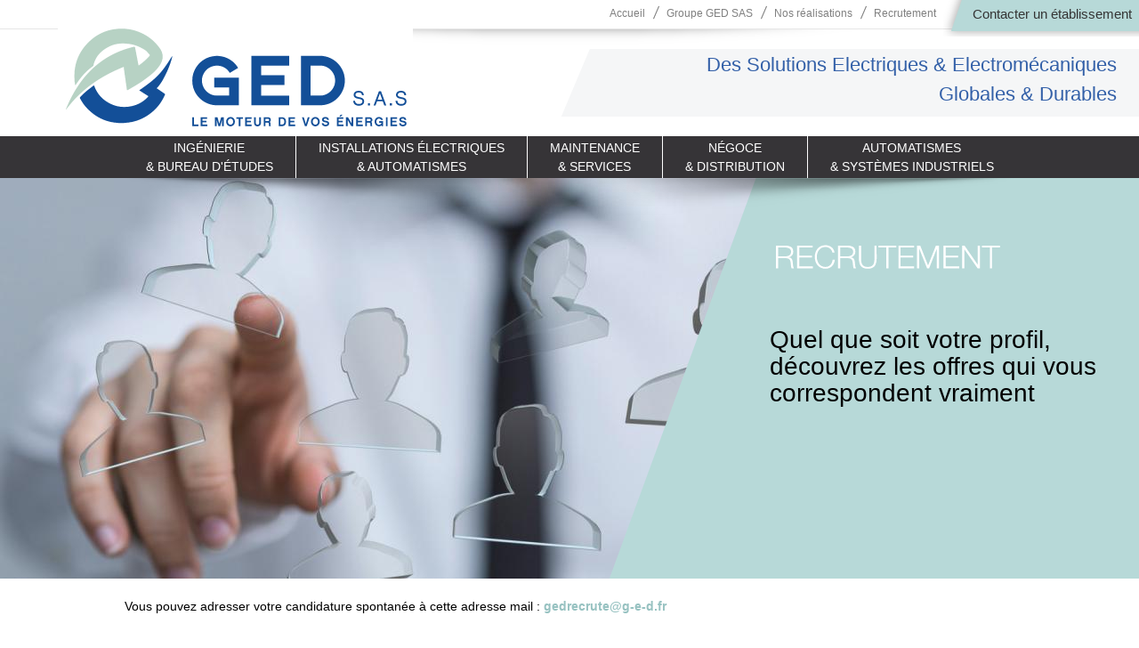

--- FILE ---
content_type: text/html; charset=utf-8
request_url: https://www.g-e-d.fr/recrutement
body_size: 7050
content:

<!DOCTYPE html>
<html>
<head profile="http://www.w3.org/1999/xhtml/vocab">
  <meta http-equiv="Content-Type" content="text/html; charset=utf-8" />
<link rel="shortcut icon" href="https://www.g-e-d.fr/sites/default/files/logo-ged-ico.ico" type="image/vnd.microsoft.icon" />
<meta name="description" content="Quel que soit votre profil, découvrez les offres qui vous  correspondent vraiment" />
<link rel="canonical" href="https://www.g-e-d.fr/recrutement" />
  <title>Recrutement | GED</title>
  <meta name="viewport" content="width=device-width, initial-scale=1.0" />
    <link type="text/css" rel="stylesheet" href="https://www.g-e-d.fr/sites/default/files/css/css_xE-rWrJf-fncB6ztZfd2huxqgxu4WO-qwma6Xer30m4.css" media="all" />
<link type="text/css" rel="stylesheet" href="https://www.g-e-d.fr/sites/default/files/css/css_vZ7OMldNxT0kN_1nW7_5iIquAxAdcU-aJ-ucVab5t40.css" media="all" />
<link type="text/css" rel="stylesheet" href="https://partage.3dxinternet.ovh/tartecitron/v1.3/css/tarteaucitron_3dx.css" media="all" />
<link type="text/css" rel="stylesheet" href="https://www.g-e-d.fr/sites/default/files/css/css_O3aQrc8DIfhd7L33q9eyZRNtnEkifKBM3PxHm4vAitw.css" media="all" />
<link type="text/css" rel="stylesheet" href="https://www.g-e-d.fr/sites/default/files/css/css_ilyhZ72i_p11R870lRf9_4mqzkPogdALICxMON9IzQg.css" media="all" />
  <script type="text/javascript" src="https://www.g-e-d.fr/sites/default/files/js/js_x0MhBQfHNAIO1NwkQgzf_TGN4b8eMmKre3nqUfoQv3w.js"></script>
<script type="text/javascript" src="https://www.g-e-d.fr/sites/default/files/js/js_fJejSqLuWIR51m00qGpHAu5yTh7sev1S7tggJ4qskrI.js"></script>
<script type="text/javascript">
<!--//--><![CDATA[//><!--

    var sticky_header = "1";
    var analytics_actif = "0";
    var analytics_code = "";
    var scrollslow_top = "1";
    var is_front = "";
    var basepath = "/";
    
//--><!]]>
</script>
<script type="text/javascript" src="https://www.g-e-d.fr/sites/default/files/js/js_D3gaWDovdngGvy7Ar8cOr5P3FJZDJ4dJMGHTZV2zNIY.js"></script>
<script type="text/javascript" src="https://www.g-e-d.fr/sites/default/files/js/js_Rpmvvgpxbow5sPRFeHxyNLr8YK9HxXk0IZyZDNhgdYM.js"></script>
<script type="text/javascript">
<!--//--><![CDATA[//><!--
jQuery.extend(Drupal.settings, {"basePath":"\/","pathPrefix":"","ajaxPageState":{"theme":"troisdx","theme_token":"O_aRW_d0WfcsK6VEK2kaxycvLcScrdJamLW7qcS_yww","js":{"https:\/\/www.g-e-d.fr\/sites\/all\/modules\/troisdx_patch_recaptcha\/troisdx_patch_recaptcha.js":1,"https:\/\/partage.3dxinternet.ovh\/tartecitron\/v1.3\/tarteaucitron.js":1,"sites\/all\/modules\/jquery_update\/replace\/jquery\/1.8\/jquery.min.js":1,"misc\/jquery.once.js":1,"misc\/drupal.js":1,"public:\/\/languages\/fr_yGqfcXnEfOIXz66PD4nZ4pxe6t_T1po8T9QOO80IxR8.js":1,"sites\/all\/modules\/responsive_menus\/styles\/responsive_menus_simple\/js\/responsive_menus_simple.js":1,"0":1,"sites\/all\/libraries\/superfish\/jquery.hoverIntent.minified.js":1,"sites\/all\/libraries\/superfish\/supposition.js":1,"sites\/all\/libraries\/superfish\/superfish.js":1,"sites\/all\/libraries\/superfish\/supersubs.js":1,"sites\/all\/modules\/superfish\/superfish.js":1,"sites\/default\/themes\/troisdx\/js\/cufon\/cufon.js":1,"sites\/default\/themes\/troisdx\/js\/cufon\/Helvetica_Neue_200.font.js":1,"sites\/default\/themes\/troisdx\/js\/cufon\/Helvetica_Neue_400.font.js":1,"sites\/default\/themes\/troisdx\/fancybox\/jquery.fancybox-1.3.4.js":1,"sites\/default\/themes\/troisdx\/fancybox\/jquery.easing-1.3.pack.js":1,"sites\/default\/themes\/troisdx\/fancybox\/jquery.mousewheel-3.0.4.pack.js":1,"sites\/default\/themes\/troisdx\/js\/jquery-ui-core-widget-accordion.min.js":1},"css":{"modules\/system\/system.base.css":1,"modules\/system\/system.menus.css":1,"modules\/system\/system.messages.css":1,"modules\/system\/system.theme.css":1,"modules\/comment\/comment.css":1,"modules\/field\/theme\/field.css":1,"modules\/node\/node.css":1,"modules\/search\/search.css":1,"modules\/user\/user.css":1,"sites\/all\/modules\/views\/css\/views.css":1,"sites\/all\/modules\/ckeditor\/css\/ckeditor.css":1,"https:\/\/partage.3dxinternet.ovh\/tartecitron\/v1.3\/css\/tarteaucitron_3dx.css":1,"sites\/all\/modules\/entity\/css\/ctools.css":1,"sites\/all\/modules\/responsive_menus\/styles\/responsive_menus_simple\/css\/responsive_menus_simple.css":1,"sites\/all\/libraries\/superfish\/css\/superfish.css":1,"sites\/default\/themes\/troisdx\/css\/tiny.css":1,"sites\/default\/themes\/troisdx\/css\/main.css":1,"sites\/default\/themes\/troisdx\/fancybox\/jquery.fancybox-1.3.4.css":1,"sites\/default\/themes\/troisdx\/css\/jquery-ui.css":1}},"responsive_menus":[{"toggler_text":"\u2630","selectors":["#block-superfish-1"],"media_size":"860","media_unit":"px","absolute":"1","remove_attributes":"1","responsive_menus_style":"responsive_menus_simple"}],"superfish":[{"id":"1","sf":{"animation":{"opacity":"show"},"speed":"\u0027fast\u0027","autoArrows":false,"dropShadows":true,"disableHI":false},"plugins":{"supposition":false,"bgiframe":false,"supersubs":{"minWidth":"12","maxWidth":"27","extraWidth":1}}},{"id":"2","sf":{"animation":{"opacity":"show","height":"show"},"speed":"\u0027fast\u0027","autoArrows":true,"dropShadows":true,"disableHI":false},"plugins":{"supposition":true,"bgiframe":false,"supersubs":{"minWidth":"12","maxWidth":"27","extraWidth":1}}}]});
//--><!]]>
</script>
    <script type="text/javascript">
	jQuery(document).ready(function($){

		var widthBoutLien = function() {
			var largeurFenetre = $(window).width();
			if(largeurFenetre > 860){
				var largeurBouttonLienGauche = jQuery('.lienGauche').width();
				var largeurBouttonLienDroit = jQuery('.lienDroite').width();
				var largeurBouttonLien = largeurBouttonLienGauche + largeurBouttonLienDroit + 208;
				$('.lien').width(largeurBouttonLien);
			}else{
				$('.lien').width(270);
				$('.lien').height(157);
			}
		}

		/* Menu principal pour centrer les textes des items MODIF 2019

		var widthMenuSf2 = function() {
			var largeurFenetre = $(window).width();
			if(largeurFenetre > 1582){
				$('#block-superfish-2 li.sf-depth-1').width(305+'px');
			}else if(largeurFenetre > 1160){
				$('#block-superfish-2 li.sf-depth-1').width(240+'px');
			}else if((largeurFenetre <= 1160) && (largeurFenetre > 980)){
				$('#block-superfish-2 li.sf-depth-1').width(220+'px');
			}else if((largeurFenetre <= 980) && (largeurFenetre > 861)){
				$('#block-superfish-2 li.sf-depth-1').width(200+'px');
			}else{
				$('#block-superfish-2 li').width(100+'%');
			}
			var largeuritem1Menusf2 = $('#block-superfish-2 li.sf-depth-1.sf-item-1').width();
			var largeuritem2Menusf2 = $('#block-superfish-2 li.sf-depth-1.sf-item-2').width();
			var largeuritem3Menusf2 = $('#block-superfish-2 li.sf-depth-1.sf-item-3').width();
			var largeuritem4Menusf2 = $('#block-superfish-2 li.sf-depth-1.sf-item-4').width();
			if(largeurFenetre > 861){
				$('#block-superfish-2 li.sf-depth-1.sf-item-1 a').width(largeuritem1Menusf2 + 1);
				$('#block-superfish-2 li.sf-depth-1.sf-item-1 span').width(largeuritem1Menusf2 + 1);
				$('#block-superfish-2 li.sf-depth-1.sf-item-2 a').width(largeuritem2Menusf2 + 1);
				$('#block-superfish-2 li.sf-depth-1.sf-item-2 span').width(largeuritem2Menusf2 + 1);
				$('#block-superfish-2 li.sf-depth-1.sf-item-3 a').width(largeuritem3Menusf2 + 1);
				$('#block-superfish-2 li.sf-depth-1.sf-item-3 span').width(largeuritem3Menusf2 + 1);
				$('#block-superfish-2 li.sf-depth-1.sf-item-4 a').width(largeuritem4Menusf2 + 1);
				$('#block-superfish-2 li.sf-depth-1.sf-item-4 span').width(largeuritem4Menusf2 + 1);
			}else{
				$('#block-superfish-2 li.sf-depth-1.sf-item-1 a').width(largeuritem1Menusf2);
				$('#block-superfish-2 li.sf-depth-1.sf-item-1 span').width(largeuritem1Menusf2);
				$('#block-superfish-2 li.sf-depth-1.sf-item-2 a').width(largeuritem2Menusf2);
				$('#block-superfish-2 li.sf-depth-1.sf-item-2 span').width(largeuritem2Menusf2);
				$('#block-superfish-2 li.sf-depth-1.sf-item-3 a').width(largeuritem3Menusf2);
				$('#block-superfish-2 li.sf-depth-1.sf-item-3 span').width(largeuritem3Menusf2);
				$('#block-superfish-2 li.sf-depth-1.sf-item-4 a').width(largeuritem4Menusf2);
				$('#block-superfish-2 li.sf-depth-1.sf-item-4 span').width(largeuritem4Menusf2);
			}
		}
    */

		/* ------------------- SCROLL HEADER ------------------------*/
		 var contactEts = function() {
            var pagetop = $(this).scrollTop();
			var largeurBody=jQuery(window).width();
			if((largeurBody>877)){
				if (pagetop >= 10) {
					$("#block-block-11").addClass('scrolled');
				}else {
					$("#block-block-11").removeClass('scrolled');
				}
			 }else{
				$("#block-block-11").removeClass('scrolled');
			 }
		}
		var hauteurCoordonnees = function() {
			var hauteurCoord=jQuery('#coordonnees').height();
			$('#wrapperCoordonnees').height(hauteurCoord);
		}
		jQuery(window).load(function() {
			 widthBoutLien();
			 widthMenuSf2();
			 hauteurCoordonnees();
		 });
		jQuery(window).scroll(function() {
			contactEts();
		});
		jQuery(window).resize(function() {
			widthBoutLien();
			widthMenuSf2();
			contactEts();
			hauteurCoordonnees();
		});

	});
  	Cufon.set('fontFamily', 'Helvetica Neue200').replace('h1');
  	Cufon.set('fontFamily', 'Helvetica Neue').replace('h1 em');
  	Cufon.set('fontFamily', 'Helvetica Neue').replace('h1#page-title-etablissement');
  	Cufon.set('fontFamily', 'Helvetica Neue').replace('h1 span.ged');
  	Cufon.set('fontFamily', 'Helvetica Neue').replace('h1 span.sstitre');
	Cufon.set('fontFamily', 'Helvetica Neue200').replace('.titre-couleur');
	Cufon.set('fontFamily', 'Helvetica Neue200').replace('.titreCentre');
	Cufon.set('fontFamily', 'Helvetica Neue200').replace('#block-block-5 h2');
	Cufon.set('fontFamily', 'Helvetica Neue200').replace('#block-views-partenaires-block h2');
	Cufon.replace('h1 span.ligne1', {textShadow: '1px 1px rgba(0, 0, 0, 0.5)'});
	jQuery(window).resize(function() {
		Cufon.set('fontFamily', 'Helvetica Neue200').replace('h1');
		Cufon.set('fontFamily', 'Helvetica Neue').replace('h1 em');
		Cufon.set('fontFamily', 'Helvetica Neue').replace('h1#page-title-etablissement');
		Cufon.set('fontFamily', 'Helvetica Neue').replace('h1 span.ged');
		Cufon.set('fontFamily', 'Helvetica Neue').replace('h1 span.sstitre');
		Cufon.set('fontFamily', 'Helvetica Neue200').replace('.titre-couleur');
		Cufon.set('fontFamily', 'Helvetica Neue200').replace('.titreCentre');
		Cufon.set('fontFamily', 'Helvetica Neue200').replace('#block-block-5 h2');
		Cufon.set('fontFamily', 'Helvetica Neue200').replace('#block-views-partenaires-block h2');
		Cufon.replace('h1 span.ligne1', {textShadow: '1px 1px rgba(0, 0, 0, 0.5)'});
	});

  </script>
</head>
<body class="html not-front not-logged-in no-sidebars page-node page-node- page-node-39 node-type-article rgpd" >
  <div id="skip-link">
    <a href="#main-content" class="element-invisible element-focusable">Aller au contenu principal</a>
  </div>
    <script type="text/javascript">
	var dimensionsIframe = function($) {
		largeurIframe = jQuery('.not-front #block-system-main .content iframe').width();
		jQuery('.not-front #block-system-main .content iframe').height(largeurIframe * 315 / 560);
	}

	jQuery(window).load(function() {
		dimensionsIframe();
	});
	jQuery(window).resize(function() {
		dimensionsIframe();
	});
</script>


<div id="page-wrapper" class="couleur-bleuclair visuel">
	<div id="page">
		<div id="header" class="without-secondary-menu">
			<div class="section clearfix">
								  <a href="/" title="Accueil" rel="home" id="logo">
					<img src="https://www.g-e-d.fr/sites/default/files/logo-ged-2024.png" alt="Accueil" />
				  </a>
				
								<div id="home"><a href="/"><img src="https://www.g-e-d.fr/sites/default/themes/troisdx/gfx/home.png" /></a></div>
				  <div class="region region-header">
    <div id="block-block-11" class="block block-block">

    
  <div class="content">
    <p><a href="/contacter-un-etablissement">Contacter un établissement</a></p>
  </div>
</div>
<div id="block-block-12" class="block block-block">

    
  <div class="content">
    <p><a href="/contacter-un-etablissement">Contact</a></p>
  </div>
</div>
<div id="block-superfish-1" class="block block-superfish">

    
  <div class="content">
    <ul id="superfish-1" class="menu sf-menu sf-menu-menu-haut sf-horizontal sf-style-none sf-total-items-5 sf-parent-items-1 sf-single-items-4"><li id="menu-1490-1" class="first odd sf-item-1 sf-depth-1 sf-no-children"><a href="/" class="sf-depth-1">Accueil</a></li><li id="menu-1535-1" class="middle even sf-item-2 sf-depth-1 sf-total-children-2 sf-parent-children-0 sf-single-children-2 menuparent"><span class="nolink sf-depth-1">Groupe GED SAS</span><ul><li id="menu-1313-1" class="first odd sf-item-1 sf-depth-2 sf-no-children"><a href="/presentation" class="sf-depth-2">Présentation</a></li><li id="menu-1536-1" class="last even sf-item-2 sf-depth-2 sf-no-children"><a href="/certifications-qualifications" class="sf-depth-2">Certifications &amp; Qualifications</a></li></ul></li><li id="menu-1302-1" class="middle odd sf-item-3 sf-depth-1 sf-no-children"><a href="/nos-realisations" class="sf-depth-1">Nos réalisations</a></li><li id="menu-1303-1" class="active-trail middle even sf-item-4 sf-depth-1 sf-no-children"><a href="/recrutement" class="sf-depth-1 active">Recrutement</a></li><li id="menu-1321-1" class="last odd sf-item-5 sf-depth-1 sf-no-children"><a href="/contacter-un-etablissement" class="sf-depth-1">Contacter un établissement</a></li></ul>  </div>
</div>
<div id="block-block-13" class="block block-block">

    
  <div class="content">
    <div class="wrapper-slogan" p="">Des Solutions Electriques &amp; Electromécaniques<br />
Globales &amp; Durables
<p> </p>
</div>
  </div>
</div>
  </div>
				<div class="clear"></div>

			</div>
      <div id="header-bas-menu">
        	  <div class="region region-headerbas">
    <div id="block-superfish-2" class="block block-superfish">

    
  <div class="content">
    <ul id="superfish-2" class="menu sf-menu sf-main-menu sf-horizontal sf-style-none sf-total-items-5 sf-parent-items-1 sf-single-items-4"><li id="menu-1305-2" class="first odd sf-item-1 sf-depth-1 sf-no-children"><a href="/ingenierie-bureau-detudes" class="sf-depth-1"><span class="sf2">ingénierie</span>&amp; bureau d'études</a></li><li id="menu-1306-2" class="middle even sf-item-2 sf-depth-1 sf-no-children"><a href="/installation-electriques-automatismes" class="sf-depth-1"><span class="sf2">installations électriques</span>&amp; automatismes</a></li><li id="menu-1307-2" class="middle odd sf-item-3 sf-depth-1 sf-total-children-3 sf-parent-children-0 sf-single-children-3 menuparent"><span class="nolink sf-depth-1"><span class="sf2">maintenance</span>&amp; services</span><ul><li id="menu-1317-2" class="first odd sf-item-1 sf-depth-2 sf-no-children"><a href="/electromecaniques" class="sf-depth-2"><span class="sf2-1">Electromécaniques</span></a></li><li id="menu-1316-2" class="middle even sf-item-2 sf-depth-2 sf-no-children"><a href="/soudage-coupage" class="sf-depth-2">Soudage<br>Coupage</a></li><li id="menu-1489-2" class="last odd sf-item-3 sf-depth-2 sf-no-children"><a href="/chauffage-ventilation-climatisationair-comprimeplomberie-sanitaires" class="sf-depth-2">Chauffage / Ventilation / Climatisation<br>Air comprimé<br>Plomberie / Sanitaires</a></li></ul></li><li id="menu-1308-2" class="middle even sf-item-4 sf-depth-1 sf-no-children"><a href="/negoce-distribution" class="sf-depth-1"><span class="sf2">négoce</span>&amp; distribution</a></li><li id="menu-1930-2" class="last odd sf-item-5 sf-depth-1 sf-no-children"><a href="/automatismes-systemes-industriels" class="sf-depth-1"><span class="sf2">automatismes</span>&amp; systèmes industriels</a></li></ul>  </div>
</div>
  </div>
      </div>
		</div> <!-- /.section, /#header -->

		
	    
		<div id="main-wrapper" class="clearfix">
			<div id="main" class="clearfix">
				<div id="content" class="column">
					<div class="section">
																	<!-- ne pas afficher le titre de la page d'accueil -->
															<h1 class="title" id="page-title">Recrutement</h1>
																																						<div class="tabs">
													</div>
																		  					<!-- ne pas afficher message par défaut en page d'accueil -->
						
						  <div class="region region-content">
    <div id="block-system-main" class="block block-system">

    
  <div class="content">
     
	<div id="node-39" class="node node-article clearfix" about="/recrutement" typeof="sioc:Item foaf:Document">
		<div class="haloVisuel">&nbsp; </div>
	  	  	  <span property="dc:title" content="Recrutement" class="rdf-meta element-hidden"></span><span property="sioc:num_replies" content="0" datatype="xsd:integer" class="rdf-meta element-hidden"></span>
	  
	  <div class="content clearfix">
		<div class="field field-name-field-image field-type-image field-label-hidden"><div class="field-items"><div class="field-item even" rel="og:image rdfs:seeAlso" resource="https://www.g-e-d.fr/sites/default/files/styles/article_top/public/webmaster/article/fotolia_63591599_m_reverse.jpg?itok=SQ-O5Ssc"><img typeof="foaf:Image" src="https://www.g-e-d.fr/sites/default/files/styles/article_top/public/webmaster/article/fotolia_63591599_m_reverse.jpg?itok=SQ-O5Ssc" alt="" /></div></div></div><div class="field field-name-field-accroche field-type-text-long field-label-hidden"><div class="field-items"><div class="field-item even"><p>Quel que soit votre profil,<br />
découvrez les offres qui vous <br />
correspondent vraiment</p>
</div></div></div><div class="field field-name-body field-type-text-with-summary field-label-hidden"><div class="field-items"><div class="field-item even" property="content:encoded"><p> </p>
<p>Vous pouvez adresser votre candidature spontanée à cette adresse mail : <a href="mailto:gedrecrutements@g-e-d.fr?subject=Recrutement%20site%20GED%20SAS">gedrecrute@g-e-d.fr</a></p>
</div></div></div><div class="field field-name-field-service field-type-taxonomy-term-reference field-label-hidden"><div class="field-items"><div class="field-item even"><a href="/service/sans-categorie-defaut" typeof="skos:Concept" property="rdfs:label skos:prefLabel" datatype="">Sans catégorie (Défaut)</a></div></div></div>	  </div>

	  
	  
	</div>
  </div>
</div>
<div id="block-views-recrutement-block" class="block block-views">

    
  <div class="content">
    <div class="view view-recrutement view-id-recrutement view-display-id-block view-dom-id-f5700108ea64c405a3bc6a6abcf502a0">
        
  
  
      <div class="view-content">
      <div class="item-list">    <ul>          <li class="views-row views-row-1 views-row-odd views-row-first">  
  <div class="views-field views-field-title">        <span class="field-content">ELECTRICIEN TERTIAIRE BATIMENT</span>  </div>  
  <div class="views-field views-field-field-contrat">    <span class="views-label views-label-field-contrat">Type de contrat : </span>    <div class="field-content">CDI</div>  </div>  
  <div class="views-field views-field-field-lieu-activite">    <span class="views-label views-label-field-lieu-activite">Lieu de l&#039;activité : </span>    <div class="field-content">VAULX MILIEU (38)</div>  </div>  
  <div class="views-field views-field-field-mission">    <span class="views-label views-label-field-mission">Mission : </span>    <div class="field-content">Cf. Document d&#039;offre d&#039;emploi</div>  </div>  
  <div class="views-field views-field-field-telecharger">        <div class="field-content"><a href="https://www.g-e-d.fr/sites/default/files/webmaster/recrutement/annonces_electricien_tertiaire_batiment_ged_rhone_alpes.pdf" target="_blank">Télécharger l'offre</a></div>  </div></li>
          <li class="views-row views-row-2 views-row-even">  
  <div class="views-field views-field-title">        <span class="field-content">ELECTRICIEN TERTIAIRE BATIMENT</span>  </div>  
  <div class="views-field views-field-field-contrat">    <span class="views-label views-label-field-contrat">Type de contrat : </span>    <div class="field-content">CDI</div>  </div>  
  <div class="views-field views-field-field-lieu-activite">    <span class="views-label views-label-field-lieu-activite">Lieu de l&#039;activité : </span>    <div class="field-content">MAGNY EN VEXIN (95) </div>  </div>  
  <div class="views-field views-field-field-mission">    <span class="views-label views-label-field-mission">Mission : </span>    <div class="field-content">Cf. Document d&#039;offre d&#039;emploi</div>  </div>  
  <div class="views-field views-field-field-telecharger">        <div class="field-content"><a href="https://www.g-e-d.fr/sites/default/files/webmaster/recrutement/annonces_electricien_tertiaire_batiment_ged_emv.pdf" target="_blank">Télécharger l'offre</a></div>  </div></li>
          <li class="views-row views-row-3 views-row-odd">  
  <div class="views-field views-field-title">        <span class="field-content">ELECTRICIEN INDUSTRIEL</span>  </div>  
  <div class="views-field views-field-field-contrat">    <span class="views-label views-label-field-contrat">Type de contrat : </span>    <div class="field-content">CDI</div>  </div>  
  <div class="views-field views-field-field-lieu-activite">    <span class="views-label views-label-field-lieu-activite">Lieu de l&#039;activité : </span>    <div class="field-content">GAILLON (27)</div>  </div>  
  <div class="views-field views-field-field-mission">    <span class="views-label views-label-field-mission">Mission : </span>    <div class="field-content">Cf. Document d&#039;offre d&#039;emploi</div>  </div>  
  <div class="views-field views-field-field-telecharger">        <div class="field-content"><a href="https://www.g-e-d.fr/sites/default/files/webmaster/recrutement/annonces_electricien_industriel_ged_esg.pdf" target="_blank">Télécharger l'offre</a></div>  </div></li>
          <li class="views-row views-row-4 views-row-even">  
  <div class="views-field views-field-title">        <span class="field-content">ELECTRICIEN INDUSTRIEL</span>  </div>  
  <div class="views-field views-field-field-contrat">    <span class="views-label views-label-field-contrat">Type de contrat : </span>    <div class="field-content">CDI</div>  </div>  
  <div class="views-field views-field-field-lieu-activite">    <span class="views-label views-label-field-lieu-activite">Lieu de l&#039;activité : </span>    <div class="field-content">MANTES LA VILLE (78)</div>  </div>  
  <div class="views-field views-field-field-mission">    <span class="views-label views-label-field-mission">Mission : </span>    <div class="field-content">Cf. Document d&#039;offre d&#039;emploi</div>  </div>  
  <div class="views-field views-field-field-telecharger">        <div class="field-content"><a href="https://www.g-e-d.fr/sites/default/files/webmaster/recrutement/annonces_electricien_industriel_ged_adc.pdf" target="_blank">Télécharger l'offre</a></div>  </div></li>
          <li class="views-row views-row-5 views-row-odd">  
  <div class="views-field views-field-title">        <span class="field-content">ELECTRICIEN CABLEUR EN ATELIER</span>  </div>  
  <div class="views-field views-field-field-contrat">    <span class="views-label views-label-field-contrat">Type de contrat : </span>    <div class="field-content">CDI</div>  </div>  
  <div class="views-field views-field-field-lieu-activite">    <span class="views-label views-label-field-lieu-activite">Lieu de l&#039;activité : </span>    <div class="field-content">LIMAY (78)</div>  </div>  
  <div class="views-field views-field-field-mission">    <span class="views-label views-label-field-mission">Mission : </span>    <div class="field-content">Cf. Document d&#039;offre d&#039;emploi</div>  </div>  
  <div class="views-field views-field-field-telecharger">        <div class="field-content"><a href="https://www.g-e-d.fr/sites/default/files/webmaster/recrutement/annonces_electricien_cableur_en_atelier_ged_age.pdf" target="_blank">Télécharger l'offre</a></div>  </div></li>
          <li class="views-row views-row-6 views-row-even views-row-last">  
  <div class="views-field views-field-title">        <span class="field-content">TECHNICIEN DE MAINTENANCE</span>  </div>  
  <div class="views-field views-field-field-contrat">    <span class="views-label views-label-field-contrat">Type de contrat : </span>    <div class="field-content">CDI</div>  </div>  
  <div class="views-field views-field-field-lieu-activite">    <span class="views-label views-label-field-lieu-activite">Lieu de l&#039;activité : </span>    <div class="field-content">MANTES LA VILLE (78) </div>  </div>  
  <div class="views-field views-field-field-mission">    <span class="views-label views-label-field-mission">Mission : </span>    <div class="field-content">Cf. Document d&#039;offre d&#039;emploi</div>  </div>  
  <div class="views-field views-field-field-telecharger">        <div class="field-content"><a href="https://www.g-e-d.fr/sites/default/files/webmaster/recrutement/technicien_de_maintenance.pdf" target="_blank">Télécharger l'offre</a></div>  </div></li>
      </ul></div>    </div>
  
  
  
  
  
  
</div>  </div>
</div>
  </div>

					</div> <!-- /.section -->
				</div> <!-- /#content -->
			</div> <!-- /#main -->
		</div> <!-- /#main-wrapper -->
			</div> <!-- /#page -->

	<div id="push"></div>

</div> <!-- /#page-wrapper -->

<div id="footer-wrapper">
	<div class="section">
		  <div id="footer">
						<div id="footerhaut">
				  <div class="region region-footerhaut">
    <div id="block-block-7" class="block block-block">

    
  <div class="content">
    <ul><li>Solutions Electriques &amp; Electromécaniques Globales &amp; Durables</li>
<li>Réalisation d’installations nouvelles</li>
<li>Efficacité maximale dans l’optimisation de vos moyens de production </li>
<li>Intervention au plus près de vos attentes </li>
<li>Prestations à la pointe des nouvelles technologies dans le domaine du soudage</li>
<li>Fournitures industrielles de qualité</li>
<li>Plus de 50 ans d'expérience pour la réalisation de vos installations</li>
<li>Offre de services avec des produits et des solutions globales </li>
<li>Dépannage 24/24</li>
<li>Dépannage 7/7</li>
</ul>  </div>
</div>
<div id="block-block-9" class="block block-block">

    
  <div class="content">
    <ul><li><a href="https://www.g-e-d.fr">Accueil</a></li>
<li><a href="/presentation">Le groupe</a></li>
<li><a href="https://www.g-e-d.fr/nos-realisations">Nos réalisations</a> </li>
<li><a href="/recrutement">Recrutement </a></li>
<li><a href="https://www.g-e-d.fr/contacter-un-etablissement">Contactez un établissement</a></li>
<li><a href="/ingenierie-bureau-detudes">Ingénierie &amp; Bureau d’études</a></li>
<li><a href="/installation-electriques-automatismes">Installations électriques &amp; Automatismes</a></li>
<li><a href="/electromecaniques">Maintenance &amp; Services</a></li>
<li><a href="/negoce-distribution">Négoce &amp; Distribution</a></li>
<li><a href="/sites/default/files/webmaster/TEST/index/index_egalite_professionnelle.pdf">Index égalité professionnelle</a></li>
<li><a href="/cg">Conditions générales du groupe</a></li>
</ul>  </div>
</div>
  </div>
			 </div>
									 <div id="footerbas">
				  <div class="region region-footerbas">
    <div id="block-menu-menu-menu-footer" class="block block-menu">

    
  <div class="content">
    <ul class="menu"><li class="first last leaf"><a href="/mentions-legales">mentions légales</a></li>
</ul>  </div>
</div>
  </div>
			</div>
					  </div> <!-- /#footer -->
  </div> <!-- /.section -->
</div> <!-- /#footer-wrapper -->
<div id="imagefond">
</div>
  <script type="text/javascript" src="https://www.g-e-d.fr/sites/default/files/js/js_jAeEKr4Z-zt9L5HJstub7Q0uaTKuky251IZTvxY8Dfs.js"></script>
<script type="text/javascript" src="https://partage.3dxinternet.ovh/tartecitron/v1.3/tarteaucitron.js"></script>
<!-- INSTANCIATION TARTE AU CITRON
	l'appel du js se fait par la librairie déclarée dans troisdx.librairies.yml déclenché dans troisdx_preprocess_html de troisdx.theme -->
	<script type="text/javascript">
  	// PARAMETRAGE : Pour forcer la langue
  	var tarteaucitronForceLanguage = 'fr';
  	// PARAMETRAGE : Si textes différents renseigner une clé pour le fichier de langue tarteaucitron\lang\tarteaucitron.[tarteaucitronParam3DX]_fr.js
  	var tarteaucitronParam3DX = '';
  	// PARAMETRAGE : Nom de domaine sur lequel sera posé le cookie pour les sous-domaines
  	var tarteaucitronDomain = '.g-e-d.fr';
    tarteaucitron.init({
      "privacyUrl": "", /* url mentions légales */
      "hashtag": "#tarteaucitron", /* Ouverture automatique du panel avec le hashtag */
      "cookieName": "tarteaucitron", /* Cookie name */
      "orientation": "bottom", /* le bandeau doit être en haut (top) ou en bas (bottom) */
      "showAlertSmall": false, /* afficher le petit bandeau en bas à droite ? */
      "cookieslist": true, /* Afficher la liste des cookies installés */
      "adblocker": false, /* Afficher un message si un adblocker est détecté */
      "AcceptAllCta" : true, /* Show the accept all button when highPrivacy on */
      "highPrivacy": true, /* désactiver le consentement implicite (en naviguant) */
      "handleBrowserDNTRequest": false, /* If Do Not Track == 1, disallow all */
      "removeCredit": true, /* supprimer le lien vers la source */
      "moreInfoLink": false, /* Show more info link */
      "useExternalCss": false, /* If false, the tarteaucitron.css file will be loaded */
      "cookieDomain": tarteaucitronDomain,  /* partager les cookies pour les sous domaines du site */
      "readmoreLink": "" /* Change the default readmore link pointing to opt-out.ferank.eu */
    });
    </script>

    <!--  GOOGLE ANALYTICS : instanciation mutualisée dans https://partage.3dxinternet.ovh/tarteaucitron/tarteaucitron_3dx_sansvideo.js -->
   <script type="text/javascript" src="https://partage.3dxinternet.ovh/tartecitron/v1.3/tarteaucitron_3dx_sansvideo.js"></script>


    <!-- PARAMETRAGE : déclaration des services autre que analytics -->
    <script type="text/javascript">
      /*   youtube */
      (tarteaucitron.job = tarteaucitron.job || []).push('youtube');

      /*  FaceBook like   attention ne suffit pas voir doc en ligne tarteaucitron
       (tarteaucitron.job = tarteaucitron.job || []).push('facebooklikebox');
      */
    </script>
  </body>
</html>


--- FILE ---
content_type: text/css
request_url: https://www.g-e-d.fr/sites/default/files/css/css_ilyhZ72i_p11R870lRf9_4mqzkPogdALICxMON9IzQg.css
body_size: 9452
content:



*{margin:0;padding:0;}html{font-size:62.5%;}body{background-color:#fff;}body,a,table,input,select,textarea{color:#000;font-family:helvetica,arial,sans-serif;font-size:1.4em;line-height:1.5;}a,p,ul,ol,dl,blockquote,pre,td,th,label,textarea,caption,details,input,select,figure{font-size:1em;line-height:1.5;margin:0}h1,.titre1{font-size:1.8571em;font-weight:normal;line-height:1.6154em;padding:.8077em 0 0 0;}h2,.titre2{font-size:1.7143em;font-weight:normal;line-height:1.75em;padding:.875em 0 0 0;}h3,.titre3{font-size:1.5714em;font-weight:normal;line-height:1.909em;padding:.9545em 0 0 0;}h4,.titre4{font-size:1.4286em;font-weight:normal;line-height:1.05em;padding:1.05em 0 0 0;}h5,.titre5{font-size:1.2857em;font-weight:normal;line-height:1.1667em;padding:1.1667em 0 0 0;}h6,.titre6{font-size:1.1429em;font-weight:normal;line-height:1.3125em;padding:1.3125em 0 0 0;}sup,sub{vertical-align:0;position:relative;}sup{bottom:1ex;}sub{top:.5ex;}a:link,a:visited{text-decoration:none;}#block-system-main a:hover,.cke_editable a{text-decoration:underline;}img{border:none;}#block-system-main ul,.cke_editable  ul{list-style:none;margin-left:20px}#block-system-main ul li,.cke_editable  ul li{background:url(/sites/default/themes/troisdx/gfx/puceFlecheBleuClair.png) 0 5px no-repeat;padding-left:25px}hr{border-top:1px solid #808080;border-bottom:1px solid #999;border-left:none;border-right:none;height:1px;margin:15px auto;width:150px}.police-minimale{font-size:.7143em;}.police-petite{font-size:.8571em;}.police-normale{font-size:1em;}.police-grande{font-size:1.1429em;}.police-plus-grande{font-size:1.2857em;}.police-maximale{font-size:1.4286em;}.cke_editable a,#block-system-main a{color:#97c2c1;font-weight:bold}.grid{padding:10px 0;}.grid1{width:100%}.grid2{width:50%}.grid3{width:33.3333333333%}.grid2,.grid3{float:left}.fond-gris{background:#e0e1e1;padding:10px;}.margedroite{margin-right:25px}.clear{clear:both;height:1px;}.clear1{clear:both;height:1px;}.chapeau{margin:55px 0px;padding-left:17px;border-left-style:solid;border-left-width:4px;border-left-color:#B7D9D8;font-weight:bold;font-size:1.2857em;}.separation{width:850px;height:40px;margin:20px auto 5px;background:url(/sites/default/themes/troisdx/gfx/separation.png) no-repeat 0 0}.titre-couleur{font-size:2em;color:#97c2c1}.sousTitre-couleur{color:#000;background:url(/sites/default/themes/troisdx/gfx/bgFleche-bleuClair.png) no-repeat 50% bottom;padding:10px 15px 35px 15px;display:inline-block;font-size:1.4em;font-weight:bold;margin-bottom:0px;}.espaceSous-Titre{padding:30px 0 23px;}.col-droite .titre-couleur,.col-gauche  .titre-couleur,.col1 .titre-couleur,.col2 .titre-couleur,.col3 .titre-couleur{padding-left:44px;}.couleur{color:#97c2c1}.table{display:table;width:100%}.row{display:table-row;}.cell{display:table-cell;vertical-align:top}.col-droite,.col-gauche{width:39%;float:left;}.col-gauche{padding:0 25px 0 25px;}.col-droite{border-left:1px solid #E6E6E6;padding:0 5%;}.col1,.col2,.col3{width:31%;float:left;padding:0 1%;}.col12,.col23{width:62%;float:left;padding:0 1%;}.lien{height:107px;margin:0 auto;}.lien p{display:inline;}.lienGauche{background:url(/sites/default/themes/troisdx/gfx/lienGauche.png) no-repeat 0 0;font-size:2.3571em;color:#fff;padding:27px 30px 0 55px;height:80px;display:inline-block;float:left;}.lienGauche a{color:#fff;}.lienMilieu{width:50px;height:107px;background:url(/sites/default/themes/troisdx/gfx/lienMilieu.png) no-repeat 0 0;display:inline-block;float:left;}.lienDroite{background:url(/sites/default/themes/troisdx/gfx/lienDroite.png) no-repeat right 0;font-size:1.4286em;color:#4D4D4D;padding:21px 53px 20px 10px;height:64px;display:inline-block;float:left;}.sTitrePuce{background:url(/sites/default/themes/troisdx/gfx/puceBleuclair16.png) 0 5px no-repeat;padding-left:25px;font-weight:bold;font-size:1.1429em;margin-top:40px}.puce10{background:url(/sites/default/themes/troisdx/gfx/puceBleuclair10.png) 0 5px no-repeat;padding-left:20px}.cke_editable  p,#block-system-main .field-name-body p{margin-left:0px;}.cke_editable  p.separation,#block-system-main .field-name-body p.separation{margin:20px auto 5px;}.cke_editable  p.sTitrePuce,#block-system-main .field-name-body p.sTitrePuce{margin:40px 0 0 00px;}.cke_editable .chapeau p,#block-system-main .field-name-body .chapeau p,.cke_editable .col-droite p,#block-system-main .field-name-body .col-droite p,.cke_editable .col-gauche p,#block-system-main .field-name-body .col-gauche p,.cke_editable .col1 p,#block-system-main .field-name-body .col1 p,.cke_editable  .col2 p,#block-system-main .field-name-body .col2 p,.cke_editable .col3 p,#block-system-main .field-name-body .col3 p{margin-left:0;}.cke_editable p.rteindent1,#block-system-main .field-name-body p.rteindent1{margin-left:25px}.cke_editable p.rteindent2,#block-system-main .field-name-body p.rteindent2{margin-left:50px}.cke_editable p.rteindent3,#block-system-main .field-name-body p.rteindent3{margin-left:75px}.titreCentre{color:#808080;font-size:2.7143em;text-align:center;padding-bottom:30px;background:url(/sites/default/themes/troisdx/gfx/flecheCouleurBas.png) center bottom no-repeat;}
html,body{height:100%;}img,table,td,blockquote,code,pre,textarea,input,video{max-width:100%;}img{height:auto;vertical-align:middle;}#wrapperCarte img,ul#supersized img,.royalSlider img,#carte img{max-width:inherit;height:inherit;}#page-wrapper{min-height:100%;height:auto !important;height:100%;margin:0 auto;background:url(/sites/default/themes/troisdx/gfx/bgPageWrapperBottom.png) repeat-x left bottom;}#main{text-align:left;padding-bottom:40px}.item-list ul li{margin:0}ul li.expanded,ul li.collapsed,ul li.leaf{list-style-image:none}ul.menu,ul.menu li{list-style:none;}.grid{clear:both}.grid:after{content:"";display:table;clear:both;}.grid > *{float:left;}.grid2 > *,.grid2 .col{width:50%}.grid3 > *,.grid3 .col{width:33%}.grid4 > *,.grid4 .col{width:25%}.col{float:left;}input.form-text,select.form-select,textarea.form-textarea{border:solid 1px #cacaca}.page-node-done #content .links{display:none}.field-name-field-texte-sous-le-formulaire{clear:both;padding:10px 0;font-size:0.9em}#header{background:#fff;height:200px;}#logo{position:relative;z-index:2200;top:30px;left:65px;}#logo img{margin-bottom:12px}.wrapper-slogan{background:url(/sites/default/themes/troisdx/gfx/slogan-bg.png) no-repeat left center;font-size:22px;text-align:right;color:#3360a8;position:absolute;top:54px;right:0px;padding-right:25px;padding-top:2px;height:76px;width:625px}#header-bas-menu{background-color:#363437;}#superfish-2{display:flex;flex-direction:row;flex-wrap:wrap;justify-content:center;margin-top:20px;}#block-superfish-2 li.sf-depth-1{margin:0;padding:0}#block-superfish-2 li a.sf-depth-1,#block-superfish-2 li span.sf-depth-1{color:#fff;text-align:center;padding:3px 25px 2px 25px}#block-superfish-2 li a.sf-depth-1,#block-superfish-2 li span.sf-depth-1{border-right:solid 1px #fff}#block-superfish-2 li.sf-depth-1:hover a.sf-depth-1,#block-superfish-2 li.sf-depth-1:hover span.sf-depth-1{background-color:#b7d9d8;color:#3360a8}#block-superfish-2 li.last a.sf-depth-1,#block-superfish-2 li.last span.sf-depth-1{border-right:none}#block-superfish-2 li.sf-depth-1 span,#block-superfish-2 li.sf-depth-1 a{text-transform:uppercase;margin:0 auto;}#block-superfish-2 li.sf-depth-1 span{line-height:1.5}#block-superfish-2 li span.sf2{display:block;}#block-superfish-2 li span.sf2-1{display:block;}#block-superfish-2 li.sf-depth-1 ul{width:232px !important;margin:25px 0 0 0;padding:0px 10px 14px 0;background:url(/sites/default/themes/troisdx/gfx/bgSousMenu.png) no-repeat left bottom;}#block-superfish-2 li.sf-depth-2,#block-superfish-2 li.sf-depth-2 a span{width:340px !important;margin:0;padding:0px;}#block-superfish-2 li.sf-depth-1 ul li{background-color:#b7d9d8}.menu li  a span.sf-sub-indicator{display:none;}#block-superfish-2 li.sf-depth-1.sf-item-1 ul li a,#block-superfish-2 li.sf-depth-1.sf-item-2 ul li a,#block-superfish-2 li.sf-depth-1.sf-item-4 ul li a{color:#fff}#block-superfish-2 li.sf-depth-2{border-bottom:1px solid #fff;}#block-superfish-2 li.sf-depth-2.first{border-top:none;}#block-superfish-2 li.sf-depth-2.last{border-bottom:none;}#block-superfish-2 li.sf-depth-2 a{width:320px !important;margin:0;padding:17px 0 17px 20px;color:#3360a8}#block-superfish-2 li.sf-depth-2 a.sf-depth-2:hover{background:rgba(0,0,0,0.2);}#block-superfish-1{position:absolute;top:0;right:0;width:100%;height:52px;z-index:2100;background:url(/sites/default/themes/troisdx/gfx/bgMenuHaut.png) no-repeat center bottom transparent}#block-superfish-1 ul.menu{color:#808080;font-size:0.8571em;}#block-superfish-1 ul.menu a{color:#808080}#block-superfish-1 .content{border-bottom:1px solid #E6E6E6;width:100%;height:32px;}#superfish-1{float:right;}ul.menu#superfish-1 li{margin:0px;}.menu li a,.menu li span{cursor:pointer;display:block;}#superfish-1 li.sf-depth-1 a,#superfish-1 li.sf-depth-1 span{padding:6px 8px 8px 8px;line-height:1.5;font-size:1em;}#superfish-1 li.sf-depth-1.middle a,#superfish-1 li.sf-depth-1.middle span{padding-left:16px;}#superfish-1 li.sf-depth-1.middle{background:url(/sites/default/themes/troisdx/gfx/sepMenuHaut.png) no-repeat left 6px transparent}#superfish-1 li.sf-depth-1 a:hover,#superfish-1 li.sf-depth-1.sfHover{background:#B7D9D8}.sf-menu li:hover > ul,.sf-menu li.sfHover > ul{top:32px;}#superfish-1 li.sf-depth-1.last{width:220px;height:44px;padding:0 0 0 0px;margin:0 0 0 0px;text-align:right;}#superfish-1 li.sf-depth-1.last:hover{}#superfish-1 li.sf-depth-1.last a{color:#000;font-weight:bold;padding:6px 22px 11px 8px}.sf-menu.sf-horizontal.sf-shadow ul,.sf-menu.sf-vertical.sf-shadow ul,.sf-menu.sf-navbar.sf-shadow ul ul{background:none;padding:0;margin:0;border-radius:0;}#block-superfish-1 ul.menu#superfish-1 li.sf-depth-2,#block-superfish-1 ul.menu#superfish-1 li.sf-depth-2 a{color:#000}#block-superfish-1 ul.menu#superfish-1 li.sf-depth-2{background:#DBECEB;border-bottom:2px solid #CFD4D3}#block-superfish-1 ul.menu#superfish-1 li.sf-depth-2.last{border-bottom:none}#superfish-1 li.sf-depth-2 a:hover,#superfish-1 li.sf-depth-2.active-trail a{background:url(/sites/default/themes/troisdx/gfx/bgMenuHover.png) no-repeat right top transparent}#block-block-11{position:fixed;top:0;right:0;z-index:2200;width:220px;height:44px;padding:0 0 0 0px;margin:0 0 0 0px;text-align:right;background:url(/sites/default/themes/troisdx/gfx/bgMenuHautLastScroll.png) no-repeat left top;font-size:12px;}#block-block-11 a{color:#353535;padding:2px 8px 0 0;display:inline-block;font-size:15px;line-height:28px}#block-block-11.scrolled{background:url(/sites/default/themes/troisdx/gfx/bgMenuHautLastScroll.png) no-repeat left top;color:#353535}#block-block-11:hover{background:url(/sites/default/themes/troisdx/gfx/bgMenuHautLastScrollHover.png) no-repeat left top;color:#353535}#block-block-11.scrolled:hover{background:url(/sites/default/themes/troisdx/gfx/bgMenuHautLastScrollHover.png) no-repeat left top;color:#353535}#block-block-11.scrolled a{color:#353535}#block-block-11:hover a,#block-block-11.scrolled:hover a{color:#fff}#block-block-12{display:none;position:fixed;bottom:0px;right:0;z-index:2200;width:87px;height:34px;padding:4px 0 0 0px;margin:0 0 0 0px;text-align:right;background:url(/sites/default/themes/troisdx/gfx/bgMenuHautLastScroll.png) no-repeat left top;font-size:12px;}#block-block-12 a{color:#353535;padding-right:8px;display:inline-block;font-size:15px;line-height:28px}#home{display:none;}#diaporama{position:relative;}#block-block-6{position:absolute;left:50%;top:20%;z-index:1;margin-left:-300px;}.front h1{color:#fff;font-size:1em;}.front h1 span.ligne1{text-align:center;display:block;}.front h1 span.ligne2{text-transform:uppercase;background:rgba(0,0,0,0.5);display:block;}.front h1 span.ged,.front h1 span.sas{font-size:8em;line-height:1em;padding:0;margin:0;}.front h1 span.ged{font-weight:bold}.front h1 span.sas{font-weight:normal;}.front h1 span.sstitre{font-weight:normal;font-size:2em;display:block;line-height:1.2em;padding:10px 30px;}.owl-theme .owl-controls .owl-buttons div{background:transparent;position:absolute;top:63px;width:18px;height:34px;cursor:pointer;z-index:120;margin:0;padding:0;opacity:1;}.owl-theme .owl-controls .owl-buttons div.owl-prev{left:-10px;background:url(/sites/default/themes/troisdx/gfx/gaucheOwl.png) no-repeat;}.owl-theme .owl-controls .owl-buttons div.owl-next{right:-10px;background:url(/sites/default/themes/troisdx/gfx/droiteOwl.png) no-repeat;}#contentbas-wrapper{background:url(/sites/default/themes/troisdx/gfx/bgContentbasWrapper.png) repeat-x top left;}.front #contentbas-wrapper{margin-top:140px;position:relative;z-index:100;height:200px;}#contentbas{max-width:1000px;margin:0 auto;}.front #contentbas #block-views-partenaires-block h2{position:absolute;z-index:150;top:-150px;left:50%;margin-left:-190px;background:url(/sites/default/themes/troisdx/gfx/flechesPartenaires.png) no-repeat bottom center;height:110px;}.front #contentbas #block-views-partenaires-block .content{padding-top:75px;}#footer-wrapper{border-top:19px solid #B7D9D8;background:#363437;color:#B3B3B3;text-align:left;}#footer a{color:#B3B3B3;}#footer a:hover{text-decoration:underline}#footerhaut{padding:40px 0 0 0;max-width:1000px;margin:0 auto;display:table;}.region-footerhaut{display:row;}#block-block-7,#block-block-8,#block-block-9{display:table-cell}#block-block-7,#block-block-8{}#block-block-7{width:519px;padding:0 15px 0 0px;border-right:1px solid #B3B3B3;}#block-block-9{width:430px;padding:0 0px 0 35px}#footerbas{clear:both;height:30px;padding:16px 0 0 0;margin:0;}#block-menu-menu-menu-footer{float:left;}#block-menu-menu-menu-footer ul,#block-menu-menu-menu-footer li{color:#B3B3B3;list-style:none}#block-menu-menu-menu-footer li{float:right;background:url(/sites/default/themes/troisdx/gfx/pipe.png) no-repeat right 7px;padding:0  10 0 0px}#block-menu-menu-menu-footer li.first{background:none;}.front .region-content{position:relative;z-index:2000;min-height:155px;}.front .region-content{max-width:1000px;margin:auto;}#block-views-acc-s-rapide-block{position:absolute;top:-50px;left:17px;z-index:1990;background:url(/sites/default/themes/troisdx/gfx/bgAccesRapide.png) no-repeat center bottom transparent;height:200px;}#block-views-acc-s-rapide-block ul li{float:left;width:29%;list-style:none;padding:23px 14px 5px 18px;color:#666;}#block-views-acc-s-rapide-block ul li.views-row-1{background:#fff;}#block-views-acc-s-rapide-block ul li.views-row-2{background:#B7D9D8;}#block-views-acc-s-rapide-block ul li.views-row-3{background:#426DB4;color:#fff;}#block-views-acc-s-rapide-block ul li .views-field-title{text-transform:uppercase;font-weight:bold;font-size:1.2143em;color:#000;background:url(/sites/default/themes/troisdx/gfx/puceFlecheNoire.png) no-repeat left 5px transparent;padding-left:25px;}#block-views-acc-s-rapide-block ul li.views-row-3 .views-field-title,#block-views-acc-s-rapide-block ul li.views-row-3 a{color:#fff;}#block-views-acc-s-rapide-block ul li.views-row-3 .views-field-title{background:url(/sites/default/themes/troisdx/gfx/puceFlecheBlanche.png) no-repeat left 5px transparent;}#block-views-acc-s-rapide-block ul li .views-field-field-texte{padding-right:20px;}#block-views-acc-s-rapide-block ul li .views-field-field-lien{float:right;}#block-views-acc-s-rapide-block ul li .views-field-field-lien a{color:#666;}#block-views-acc-s-rapide-block ul li.views-row-3 .views-field-field-lien a{color:#fff;}#block-block-5{padding-top:145px;float:left;width:620px;margin-bottom:10px;}#block-block-5 h2{color:#808080;font-size:2.7143em;text-align:center;}#block-block-5 .content{width:580px;color:#666}#block-block-5.withoutEnBref,#block-block-5.withoutEnBref .content{width:100%}#block-views-en-bref-block{margin-bottom:10px;padding:145px 0 0 50px;width:330px;float:left;background:url(/sites/default/themes/troisdx/gfx/bgEnBref.png) no-repeat left 167px transparent;}#block-views-en-bref-block h2{text-transform:uppercase;font-size:1.4286em;}#block-views-en-bref-block  .content{color:#666;width:290px;}#block-views-en-bref-block .views-field-field-lien{float:right;}#block-views-en-bref-block .views-field-field-lien a{color:#426DB4;}#owl-carousel-block11.owl-theme .owl-controls .owl-buttons div{top:70px}#owl-carousel-block11.owl-theme .owl-controls .owl-buttons div.owl-prev{left:-22px;background:url(/sites/default/themes/troisdx/gfx/gaucheOwlEnBref.png) no-repeat;}#owl-carousel-block11.owl-theme .owl-controls .owl-buttons div.owl-next{right:-25px;background:url(/sites/default/themes/troisdx/gfx/droiteOwlEnBref.png) no-repeat;}#block-views-partenaires-block h2{color:#808080;font-size:2.7143em;text-align:center;}#block-views-partenaires-block .owl-item img{max-width:90%;margin:auto;max-height:80px;display:block}#owl-carousel-block12.owl-theme .owl-controls .owl-buttons div{top:20px}#owl-carousel-block12.owl-theme .owl-controls .owl-buttons div.owl-prev{left:-22px;background:url(/sites/default/themes/troisdx/gfx/gaucheOwlPartenaires.png) no-repeat;}#owl-carousel-block12.owl-theme .owl-controls .owl-buttons div.owl-next{right:-25px;background:url(/sites/default/themes/troisdx/gfx/droiteOwlPartenaires.png) no-repeat;}.field-name-body,.field-name-field-contenu-bas-de-page .field-items,.no-visuel .field-name-field-accroche,#block-views-recrutement-block{max-width:1000px;margin:auto;}.field-name-body{padding:30px 0}.page-node-39 .field-name-body,.page-node-42 .field-name-body{padding:0}.field-name-field-contenu-bas-de-page{clear:both;background:url(/sites/default/themes/troisdx/gfx/bgContentbasWrapper.png) repeat-x left 10px;padding:70px 0 20px 0;}.no-visuel .field-name-field-accroche{padding-top:20px;}.field-name-field-service{display:none;}h1#page-title{font-size:2.5em;line-height:1.2}.no-visuel h1#page-title{display:inline-block;color:#fff;background:url(/sites/default/themes/troisdx/gfx/bgTitreNoVisuel.png) no-repeat right 0 #809797;margin:0;padding:40px 90px 35px 45px;min-height:53px;max-height:89px;}.not-front .no-visuel.couleur-bleuclair #content{background:#B7D9D8}.no-visuel.couleur-rouge #content{background:#CC203F}.no-visuel.couleur-bleu #content{background:#426DB4}.no-visuel.couleur-jaune #content{background:#F3CA32}.no-visuel.couleur-orange #content{background:#D76C2C}.no-visuel.couleur-violet #content{background:#510b91}.no-visuel.couleur-vert #content{background:#32A457}.not-front .no-visuel #block-system-main,.not-front .no-visuel  .block-views{background:#fff}.no-visuel  .block-views#block-views-partenaires-block{background:none}.haloVisuel{background:url(/sites/default/themes/troisdx/gfx/ombreVisuelArticle.png)no-repeat center top;position:absolute;z-index:80;left:0;top:0;width:100%;height:50px;}.no-visuel .haloVisuel{top:200px;}.visuel #main-wrapper{position:relative;z-index:100;}.visuel h1#page-title,.visuel .field-name-field-accroche{position:absolute;z-index:50;right:0;padding:67px 20px 0 185px;min-width:390px;max-width:715px;}.page-node-51 .visuel h1#page-title,.page-node-51 .visuel .field-name-field-accroche{padding:67px 25px 0 185px;}.page-node-51 .visuel h1#page-title{font-size:2em}.visuel h1#page-title{top:0;height:383px;color:#fff;}.visuel .field-name-field-accroche{top:130px;height:280px;font-size:2em;color:#000;padding:37px 25px 0 185px;}.visuel #node-31 .field-name-field-accroche{top:130px;height:230px;font-size:2em;color:#fff;padding:67px 25px 0 185px;}.page-node-51 .visuel .field-name-field-accroche{top:225px;}.visuel #block-system-main .field-name-field-accroche ul{margin:0;}.visuel.couleur-bleuclair h1#page-title{background:url(/sites/default/themes/troisdx/gfx/bgTitrePageVisuelBleuClair.png)no-repeat left top;}.visuel.couleur-rouge h1#page-title{background:url(/sites/default/themes/troisdx/gfx/bgTitrePageVisuelRouge.png)no-repeat left top;}.visuel.couleur-bleu h1#page-title{background:url(/sites/default/themes/troisdx/gfx/bgTitrePageVisuelBleu.png)no-repeat left top;}.visuel.couleur-jaune h1#page-title{background:url(/sites/default/themes/troisdx/gfx/bgTitrePageVisuelJaune.png)no-repeat left top;}.visuel.couleur-orange h1#page-title{background:url(/sites/default/themes/troisdx/gfx/bgTitrePageVisuelOrange.png)no-repeat left top;}.visuel.couleur-rouge .field-name-field-accroche,.visuel.couleur-bleu .field-name-field-accroche{color:#fff}.couleur-rouge #block-system-main ul li{background:url(/sites/default/themes/troisdx/gfx/puceFlecheRouge.png)no-repeat 0 5px;}.couleur-bleu #block-system-main ul li{background:url(/sites/default/themes/troisdx/gfx/puceFlecheBleu.png)no-repeat 0 5px;}.couleur-jaune #block-system-main ul li{background:url(/sites/default/themes/troisdx/gfx/puceFlecheJaune.png)no-repeat 0 5px;}.couleur-orange #block-system-main ul li{background:url(/sites/default/themes/troisdx/gfx/puceFlecheOrange.png)no-repeat 0 5px;}.couleur-bleuclair #block-system-main a{color:#97c2c1;font-weight:bold}.couleur-rouge #block-system-main a{color:#CC203F;font-weight:bold}.couleur-bleu #block-system-main a{color:#426DB4;font-weight:bold}.couleur-jaune #block-system-main a{color:#F3CA32;font-weight:bold}.couleur-orange #block-system-main a{color:#D76C2C;font-weight:bold}.couleur-violet #block-system-main a{color:#510b91;font-weight:bold}.couleur-vert #block-system-main a{color:#32A457;font-weight:bold}.couleur-orange #block-system-main .field-name-field-accroche a{color:#000;font-weight:bold}#block-system-main  .lienGauche a{color:#fff}.couleur-rouge .chapeau{border-left-color:#CC203F}.couleur-bleu .chapeau{border-left-color:#426DB4}.couleur-jaune .chapeau{border-left-color:#F3CA32}.couleur-orange .chapeau{border-left-color:#D76C2C}.couleur-violet .chapeau{border-left-color:#510b91}.couleur-vert .chapeau{border-left-color:#32A457}.couleur-rouge .titre-couleur{color:#CC203F}.couleur-bleu .titre-couleur{color:#426DB4}.couleur-jaune .titre-couleur{color:#F3CA32}.couleur-orange .titre-couleur{color:#D76C2C}.couleur-violet .titre-couleur{color:#510b91}.couleur-vert .titre-couleur{color:#32A457}.couleur-rouge .sousTitre-couleur{color:#fff;background:url(/sites/default/themes/troisdx/gfx/bgFleche-rouge.png) no-repeat 50% bottom;}.couleur-bleu .sousTitre-couleur{color:#fff;background:url(/sites/default/themes/troisdx/gfx/bgFleche-bleu.png) no-repeat 50% bottom;}.couleur-jaune .sousTitre-couleur{color:#fff;background:url(/sites/default/themes/troisdx/gfx/bgFleche-jaune.png) no-repeat 50% bottom;}.couleur-orange .sousTitre-couleur{color:#fff;background:url(/sites/default/themes/troisdx/gfx/bgFleche-orange.png) no-repeat 50% bottom;}.couleur-vert .sousTitre-couleur{color:#fff;background:url(/sites/default/themes/troisdx/gfx/bgFleche-vert.png) no-repeat 50% bottom;}.couleur-bleuclair .couleur{color:#B7D9D8}.couleur-rouge .couleur{color:#CC203F}.couleur-bleu .couleur{color:#426DB4}.couleur-jaune .couleur{color:#F3CA32}.couleur-orange .couleur{color:#D76C2C}.couleur-violet .couleur{color:#510b91}.couleur-vert .couleur{color:#32A457}.couleur-bleuclair.visuel .field-type-image .field-item{background:#B7D9D8}.couleur-rouge.visuel .field-type-image .field-item{background:#CC203F}.couleur-bleu.visuel .field-type-image .field-item{background:#426DB4}.couleur-jaune.visuel .field-type-image .field-item{background:#F3CA32}.couleur-orange.visuel .field-type-image .field-item{background:#D76C2C}.couleur-violet.visuel .field-type-image .field-item{background:#510b91}.couleur-vert.visuel .field-type-image .field-item{background:#32A457}.couleur-rouge .lienGauche{background:url(/sites/default/themes/troisdx/gfx/lienGaucheRouge.png) no-repeat 0 0;}.couleur-bleu .lienGauche{background:url(/sites/default/themes/troisdx/gfx/lienGaucheBleu.png) no-repeat 0 0;}.couleur-jaune .lienGauche{background:url(/sites/default/themes/troisdx/gfx/lienGaucheJaune.png) no-repeat 0 0;}.couleur-orange .lienGauche{background:url(/sites/default/themes/troisdx/gfx/lienGaucheOrange.png) no-repeat 0 0;}.couleur-rouge .lienMilieu{background:url(/sites/default/themes/troisdx/gfx/lienMilieuRouge.png) no-repeat 0 0;}.couleur-bleu .lienMilieu{background:url(/sites/default/themes/troisdx/gfx/lienMilieuBleu.png) no-repeat 0 0;}.couleur-jaune .lienMilieu{background:url(/sites/default/themes/troisdx/gfx/lienMilieuJaune.png) no-repeat 0 0;}.couleur-orange .lienMilieu{background:url(/sites/default/themes/troisdx/gfx/lienMilieuOrange.png) no-repeat 0 0;}.couleur-rouge .sTitrePuce{background:url(/sites/default/themes/troisdx/gfx/puceRouge16.png) 0 5px no-repeat;}.couleur-bleu .sTitrePuce{background:url(/sites/default/themes/troisdx/gfx/puceBleu16.png) 0 5px no-repeat;}.couleur-jaune .sTitrePuce{background:url(/sites/default/themes/troisdx/gfx/puceJaune16.png) 0 5px no-repeat;}.couleur-orange .sTitrePuce{background:url(/sites/default/themes/troisdx/gfx/puceOrange16.png) 0 5px no-repeat;}.couleur-rouge .puce10{background:url(/sites/default/themes/troisdx/gfx/puceRouge10.png) 0 5px no-repeat;}.couleur-bleu .puce10{background:url(/sites/default/themes/troisdx/gfx/puceBleu10.png) 0 5px no-repeat;}.couleur-jaune .puce10{background:url(/sites/default/themes/troisdx/gfx/puceJaune10.png) 0 5px no-repeat;}.couleur-orange .puce10{background:url(/sites/default/themes/troisdx/gfx/puceOrange10.png) 0 5px no-repeat;}.couleur-rouge .titreCentre{background:url(/sites/default/themes/troisdx/gfx/flecheCouleurBasRouge.png) center bottom no-repeat;}.couleur-bleu .titreCentre{background:url(/sites/default/themes/troisdx/gfx/flecheCouleurBasBleu.png) center bottom no-repeat;}.couleur-jaune .titreCentre{background:url(/sites/default/themes/troisdx/gfx/flecheCouleurBasJaune.png) center bottom no-repeat;}.couleur-orange .titreCentre{background:url(/sites/default/themes/troisdx/gfx/flecheCouleurBasOrange.png) center bottom no-repeat;}#block-system-main .field-name-field-accroche ul li{padding-left:27px;line-height:1.1;background:url(/sites/default/themes/troisdx/gfx/puceFlecheNoire.png) 0 10px no-repeat;line-height:34px;}.field-name-field-accroche p,.field-name-field-accroche a{line-height:1.1}.couleur-rouge #block-system-main .field-name-field-accroche ul li,.couleur-bleu #block-system-main .field-name-field-accroche ul li{background:url(/sites/default/themes/troisdx/gfx/puceFlecheBlanche.png) 0 10px no-repeat;}#page-title{text-transform:uppercase;}#page-title em{font-style :normal;font-weight:bold;display:block}#block-system-main #node-33 ul{margin-left:0;}.page-nos-realisations #main-wrapper{padding-bottom:60px;}.page-nos-realisations #block-system-main ul{margin:60px 0}.page-nos-realisations #block-system-main ul:after{clear:both;}.page-nos-realisations #block-system-main ul li{background:none;}.page-nos-realisations #block-system-main ul li.views-row{padding:15px 2%;width:29%;float:left;}.page-nos-realisations .views-field-title{font-weight:bold;}.page-nos-realisations #block-system-main ul li.views-row a .loupe{display:none;}.page-nos-realisations #block-system-main ul li.views-row:hover{position:relative;z-index:20;}.page-nos-realisations #block-system-main ul li.views-row a:hover .loupe{background:url(/sites/default/themes/troisdx/gfx/loupe.png)no-repeat center center rgba(0,0,0,0.5);position:absolute;z-index:15;top:15px;left:0;display:block;}.ordre-1{display:none;}#fancybox-close{background:url(/sites/default/themes/troisdx/gfx/fancyClose.png) no-repeat scroll 0 0 transparent !important;right:-30px!important;top:0px!important;}#fancybox-left-ico,#fancybox-right-ico{height:67px!important;margin-top:-33px!important;width:38px!important;}#fancybox-left-ico{background-image:url(/sites/default/themes/troisdx/gfx/fancyLeft.png)!important;background-position:0 0!important;}#fancybox-right-ico{background-image:url(/sites/default/themes/troisdx/gfx/fancyRight.png)!important;background-position:0 0!important;}.view-recrutement ul{list-style:none;font-size:1.2143em;}.view-recrutement .views-field-title{text-transform:uppercase;font-weight:bold;border-bottom:1px solid #426DB4}.view-recrutement .views-row .field-content{display:inline;}.view-recrutement .views-row .views-field{padding-top:22px;}.view-recrutement .views-row .views-field-title{margin-left:20px;clear:both;}.view-recrutement .views-row .views-field-field-contrat,.view-recrutement .views-row .views-field-field-lieu-activite,.view-recrutement .views-row  .views-field-field-mission{background:url(/sites/default/themes/troisdx/gfx/puceBleuclair10.png) no-repeat left 30px;padding-left:20px;}.view-recrutement .views-row .views-label{font-weight:bold;}.view-recrutement .views-row .views-field-field-telecharger{width:191px;height:49px;float:right;background:url(/sites/default/themes/troisdx/gfx/bgTelechargerOffre.png) no-repeat left top;padding:25px 0 40px 37px;}.view-recrutement .views-row .views-field-field-telecharger a{color:#426DB4;font-weight:bold;}#accordeon{max-width:1000px;margin:0px auto;padding:90px 0 20px 0;}#accordeon .titreService{text-transform:uppercase;color:#fff;font-size:1.2143em}#accordeon .titreService.couleur-bleuclair{color:#000}#accordeon .couleur-bleuclair.ui-state-active,#accordeon .couleur-bleuclair.ui-state-default{background-color:#B7D9D8}#accordeon .couleur-rouge.ui-state-active,#accordeon .couleur-rouge.ui-state-default{background-color:#CC203F}#accordeon .couleur-bleu.ui-state-active,#accordeon .couleur-bleu.ui-state-default{background-color:#426DB4}#accordeon .couleur-jaune.ui-state-active,#accordeon .couleur-jaune.ui-state-default{background-color:#F3CA32}#accordeon .couleur-orange.ui-state-active,#accordeon .couleur-orange.ui-state-default{background-color:#D76C2C}#accordeon .couleur-violet.ui-state-active,#accordeon .couleur-violet.ui-state-default{background-color:#510b91}#accordeon .couleur-vert.ui-state-active,#accordeon .couleur-vert.ui-state-default{background-color:#32A457}.ui-accordion .ui-accordion-content{padding:1em!important}.ui-accordion .ui-accordion-header{margin:15px 0 0!important}.ui-accordion .ui-accordion-icons{padding:10px 2.2em 8px 1em!important}.ui-icon{width:25px!important;height:25px!important;}.ui-accordion .ui-accordion-header .ui-accordion-header-icon{right:.5em!important;margin-top:-12px!important;}.ui-state-default .ui-icon{background:url(/sites/default/themes/troisdx/gfx/accordionRight.png)no-repeat 0 0!important}.ui-state-active .ui-icon{background:url(/sites/default/themes/troisdx/gfx/accordionBottom.png)no-repeat 0 0!important}.listeService .views-row{float:left;position:relative;width:160px;padding:14px;margin:25px 14px;height:160px;text-align:center;-moz-box-shadow:0px 0px 20px 0px rgba(155,155,155,0.75);-webkit-box-shadow:0px 0px 20px 0px rgba(155,155,155,0.75);-o-box-shadow:0px 0px 20px 0px rgba(155,155,155,0.75);box-shadow:0px 0px 20px 0px rgba(155,155,155,0.75);filter:progid:DXImageTransform.Microsoft.Shadow(color=#9b9b9b,Direction=NaN,Strength=20);}.listeService .views-row .views-field-view-node-1{position:absolute;top:0;left:0;width:188px;height:188px;z-index:10;}.listeService .views-row .views-field-view-node-1 a{display:block;width:100%;height:100%}.listeService .views-row .views-field-title{text-transform:uppercase;font-weight:bold;padding-top:45px;}.listeService .views-row .views-field-view-node{padding-top:15px;}.listeService .views-row .views-field-view-node a{color:#426DB4}.field-name-field-geolocalisation{}.no-visuel #wrapperEtablissement .haloVisuel{top:0px}#wrapperCarte{position:relative;z-index:80}#wrapperCoordonnees{position:relative;z-index:120;height:300px}#coordonnees{width:840px;margin-left:-450px;background:#fff;position:absolute;z-index:100;left:50%;top:0px;padding:30px}#coordonneesGauche,#coordonneesDroite{width:420px;height:280px;float:left;}#coordonneesDroite{margin:30px 0 0 30px;width:390px;font-size:1.2143em;line-height:1em;}#champLibre{clear:both;}h1#page-title-etablissement{font-size:1.2143em;font-weight:bold;line-height:1em;padding:0 0 8px 25px;background:url(/sites/default/themes/troisdx/gfx/puceBleuclair16.png) 0 4px no-repeat;}#adresse-etablissement{padding:0 0 0 25px;}.gras{font-weight:bold;}.tel{border-top:1px solid #B7D9D8;padding-top:10px;margin-top:10px}.fax{border-bottom:1px solid #B7D9D8;padding-bottom:10px;margin-bottom:10px}.email{padding:0 0 0 35px;background:url(/sites/default/themes/troisdx/gfx/email.png) 0 4px no-repeat;}.node-type-webform .field-name-body,.node-type-webform #webform-client-form-8{float:right;width:50%;}#webform-client-form-8 input,#webform-component-message{width:400px;}#webform-client-form-8 input#edit-submit{width:100px;color:#ffffff;-moz-border-radius:10px;-webkit-border-radius:10px;border-radius:10px;border:2px solid #fff;background:#C31681;filter:progid:DXImageTransform.Microsoft.gradient(startColorstr="#C31681",endColorstr="#D32C93");background:-webkit-gradient(linear,left top,left bottom,from(#C31681),to(#D32C93));background:-webkit-linear-gradient(#C31681,#D32C93);background:-moz-linear-gradient(#C31681,#D32C93);background:-o-linear-gradient(#C31681,#D32C93);background:-ms-linear-gradient(#C31681,#D32C93);background:linear-gradient(#C31681,#D32C93);}#webform-client-form-8 input#edit-submit:hover{filter:progid:DXImageTransform.Microsoft.gradient(startColorstr="#D32C93",endColorstr="#C31681");background:-webkit-gradient(linear,left top,left bottom,from(#D32C93),to(#C31681));background:-webkit-linear-gradient(#D32C93,#C31681);background:-moz-linear-gradient(#D32C93,#C31681);background:-o-linear-gradient(#D32C93,#C31681);background:-ms-linear-gradient(#D32C93,#C31681);background:linear-gradient(#D32C93,#C31681);}#admin-menu,#admin-menu .dropdown{z-index:12000;}#admin-menu a{font-size:1.2em;}.page-user #block-system-main{padding:0 10px;}body.logged-in{background-position:0 29px;}body.logged-in #block-superfish-1{top:33px;}body.logged-in #main-wrapper{position:relative;}.logged-in .tabs,.page-user .tabs{position:absolute;top:-25px;right:0;z-index:10000;}.logged-in .tabs ul.primary,.page-user .tabs ul.primary{border:none}.logged-in .tabs ul.primary li a,.logged-in .tabs  ul.primary li.active a,.page-user .tabs ul.primary li a,.page-user .tabs  ul.primary li.active a{background:#809797;color:#fff}#admin-menu a,#admin-menu span{line-height:inherit;margin:0}body.logged-in .no-visuel .haloVisuel{top:0px;}#user-login{max-width:1000px;margin:auto;}.g-recaptcha iframe{max-height:78px!important}@media (max-width:1590px){#superfish-2{margin-top:26px;}}@media (max-width:1250px){#logo{left:5px;}}@media (max-width:1100px){#owl-carousel-block12.owl-theme .owl-controls .owl-buttons div.owl-prev{left:0px;}#owl-carousel-block12.owl-theme .owl-controls .owl-buttons div.owl-next{right:0px;}#logo{top:5px;width:100px;background:#fff;z-index:2200}#block-superfish-1{background:none}}@media (max-width:1024px){.field-name-body,#webform-client-form-8{float:none;width:90%;margin:0 5%;}#webform-client-form-8 div.webform-component,#webform-client-form-8 input,#webform-component-message,.node-type-webform .field-name-body .field-items{width:400px;margin:auto;}#webform-client-form-8 input#edit-submit{width:100px;}.node-type-webform .field-name-body,.node-type-webform #webform-client-form-8{float:none;width:100%}.node-type-webform .field-name-body,#webform-client-form-8{margin:0}.node-type-webform #edit-actions{margin:auto;width:400px;}#contentbas{width:90%;margin:0 auto;}#block-block-3{margin:10px 0;}#block-block-5,#block-block-5.withoutEnBref,#block-views-en-bref-block,#block-block-7,#block-block-9{float:none;margin:0 auto;padding:0;width:90%}#block-block-5{padding-top:170px;}#block-block-5 .content{width:100%}#footerhaut{display:block}#block-views-en-bref-block .content{width:290px;margin:0 auto;}#block-block-7,#block-block-9{clear:both;display:block;border-right:none;}#block-block-9{padding:30px 0 0 0;}.visuel .field-name-field-image{display:none;}.visuel h1#page-title,.visuel.couleur-bleuclair h1#page-title,.visuel.couleur-rouge h1#page-title,.visuel.couleur-bleu h1#page-title,.visuel.couleur-jaune h1#page-title,.visuel.couleur-orange h1#page-title{display:inline-block;color:#fff;padding:40px 90px 35px 45px;min-height:53px;height:auto;min-width:200px;}.not-front .visuel.couleur-bleuclair #content{background:#B7D9D8}.visuel.couleur-rouge #content{background:#CC203F}.visuel.couleur-bleu #content{background:#426DB4}.visuel.couleur-jaune #content{background:#F3CA32}.visuel.couleur-orange #content{background:#D76C2C}.visuel #block-system-main,.visuel  .block-views,.visuel .region-content{background:#fff}.visuel  .block-views#block-views-partenaires-block{background:none}.visuel #main-wrapper{position:static;}.visuel h1#page-title,.visuel .field-name-field-accroche{position:static;padding:0;min-width:200px;}.visuel h1#page-title{color:#fff;}.visuel .field-name-field-accroche{height:230px;font-size:2em;color:#000;}.visuel #block-system-main .field-name-field-accroche ul{margin:0;}.visuel.couleur-rouge .field-name-field-accroche,.visuel.couleur-bleu .field-name-field-accroche{color:#000}#block-system-main .field-name-field-accroche{margin:auto;width:90%;padding-top:20px;height:auto;}.visuel #node-31 .field-name-field-accroche{height:inherit;padding:10px 0 0 0;}.couleur-rouge #block-system-main .field-name-field-accroche ul li,.couleur-bleu #block-system-main .field-name-field-accroche ul li{background:url(/sites/default/themes/troisdx/gfx/puceFlecheNoire.png) no-repeat scroll 0 10px rgba(0,0,0,0);color:#000}.visuel .haloVisuel{top:200px;}.separation{display:none;}.field-name-body,.field-name-field-contenu-bas-de-page .field-items,.no-visuel .field-name-field-accroche,#block-views-recrutement-block{margin:auto;width:90%;}.page-nos-realisations #block-system-main ul{width:auto;margin:auto;}.page-nos-realisations #block-system-main ul li.views-row{width:300px;padding:15px;margin:auto;height:400px;overflow:hidden;}.listeService .views-row{}#wrapperCoordonnees{height:600px}#coordonnees{width:420px;margin-left:-240px;}#coordonneesGauche,#coordonneesDroite{float:none;clear:both;}.field-name-body p{margin-left:0;}}@media (max-width:1016px){.page-nos-realisations #block-system-main ul li.views-row{width:46%;padding:15px 2%;margin:auto;height:auto}}@media (max-width:997px){.page-node-51 .visuel h1#page-title,.page-node-51 .visuel .field-name-field-accroche{padding:40px 0px 35px 45px;}#block-superfish-2 li a.sf-depth-1,#block-superfish-2 li span.sf-depth-1{font-size:12px;padding:3px 8px 2px 8px;}#superfish-2{margin-top:32px;}}@media (max-width:877px){.wrapper-slogan{display:none}body.front{overflow-y :scroll}.front #diaporama,.front #main-wrapper,.front #contentbas-wrapper,.front #footerhaut{display:none}#logo{width:150px;margin-left:-200px;left:50%;top:20px;}.front #block-superfish-2{width:100%;position:static;margin-top:35px;margin-left:0;}.front #block-superfish-2 li{margin:0;padding:15px 0 10px}#block-superfish-2 li.sf-depth-1 ul{padding:0 0 9px 0!important;display:none;width:100%!important}#block-superfish-2 li.sf-depth-2{width:inherit!important}#block-superfish-2 li.sf-depth-2 a,#block-superfish-2 li.sf-depth-2 a span{width:100%!important}.front #block-superfish-2 li.sf-depth-2{padding:0}.front #block-superfish-2 li.sf-depth-2 a{padding:5px 0;font-size:0.85em}.front #superfish-2.sf-menu li{float:none;text-align:center;width:100%}#block-block-11{display:none}#block-block-12{display:block}.not-front #block-superfish-2{display:none;}.not-front #home{display:block;position:absolute;top:5px;left:5px;z-index:3001}.not-front #home img{margin:2px 0 0 2px}.not-front #header{height:150px;padding:0px 1px;}.front #header{}.responsive-menus.responsified{clear:none;position:absolute;z-index:3000;top:0;right:0;}.front .responsive-menus.responsified .toggler{position:absolute;z-index:3020;top:0;right:0;}.responsive-menus.responsified.responsive-toggled.absolute{z-index:3010;position:absolute}.responsive-menus.responsified.responsive-toggled.absolute .responsive-menus-simple{z-index:3002}.responsive-menus.responsified span.toggler{background:#363437;box-shadow:none;width:25px;height:29px;margin:6px;padding:0 2px;}.responsive-menus.responsified.responsive-toggled span.toggler{border-bottom-right-radius:5px;border-bottom-left-radius:5px;}.responsive-menus.responsified .responsive-menus-simple{background:#E1E1E1}.responsive-menus.responsified .responsive-menus-simple li a,.responsive-menus.responsified .responsive-menus-simple li span{border-bottom:1px solid rgba(255,255,255,0.5);color:#000;display:block;margin:0;padding:1em 5%;text-align:left;text-decoration:none;text-transform:uppercase;}.visuel .haloVisuel,.no-visuel .haloVisuel{top:150px}.front #page-wrapper{height:600px;min-height:0}.lien{height:107px;margin:0 auto;}.lien p{display:inline;}.lienGauche{background:url(/sites/default/themes/troisdx/gfx/lienGauche.png) no-repeat 0 0;font-size:2.3571em;color:#fff;padding:27px 30px 0 55px;height:80px;display:inline-block;float:left;}.lienGauche a{color:#fff;}.lienMilieu{width:50px;height:107px;background:url(/sites/default/themes/troisdx/gfx/lienDroitBleuclair.png) no-repeat 0 0;display:inline-block;float:left;}.lienDroite{background:none;font-size:1.4286em;color:#4D4D4D;padding:0px 0px 0 23px;height:64px;display:block;float:none;clear:both;}.couleur-rouge .lienMilieu{background:url(/sites/default/themes/troisdx/gfx/lienDroitRouge.png) no-repeat 0 0;}.couleur-bleu .lienMilieu{background:url(/sites/default/themes/troisdx/gfx/lienDroitBleu.png) no-repeat 0 0;}.couleur-jaune .lienMilieu{background:url(/sites/default/themes/troisdx/gfx/lienDroitJaune.png) no-repeat 0 0;}.couleur-orange .lienMilieu{background:url(/sites/default/themes/troisdx/gfx/lienDroitOrange.png) no-repeat 0 0;}.chapeau{margin:10px 0 30px 0}.front #page-wrapper{min-height:100%;height:auto !important;height:100%;margin:0 auto -69px;}.front #push{height:0px;}.front #footer-wrapper,.front #footer{height:50px;}}@media (max-width:860px){.col-droite,.col-gauche,.col1,.col2,.col3{float:none;clear:both;padding:0;margin:auto;width:90%;}.cell{display:block;border:none;width:100%}.col-droite{padding-top:30px}h1#page-title{font-size:2em;}body.front{overflow-y :auto}.page-node-51  .visuel h1#page-title,.page-node-51  .visuel.couleur-bleuclair h1#page-title,.page-node-51  .visuel.couleur-rouge h1#page-title,.page-node-51  .visuel.couleur-bleu h1#page-title,.page-node-51  .visuel.couleur-jaune h1#page-title,.page-node-51  .visuel.couleur-orange h1#page-title{padding:40px 20px 35px 45px}.lienDroite{width:90%;padding:0 5% 20px 5%;line-height:1.3em}.lienGauche{padding:27px 10px 0px 50px;}}@media (max-width:768px){}@media (orientation:landscape) and (max-device-width:768px){html,body{-webkit-text-size-adjust:100%;}}@media (max-width:675px){.page-nos-realisations #block-system-main ul li.views-row{float:none;width:90%;padding:15px 5%;margin:auto;height:auto}}@media (max-width:641px){#block-superfish-1{padding-top:10px}.tinynav{margin:auto}.grid > *,.col{float:none;margin-bottom:10px}#block-block-7,#block-block-8{float:none;margin:0 auto;padding:0;width:90%;border-right:none;display:block}#block-block-8{border-top:1px solid #b3b3b3;border-bottom:1px solid #b3b3b3;padding:10px 0;margin:10px auto;}.listeService .views-row{}#coordonneesGauche{display:none;}}@media (max-width:500px){#wrapperCoordonnees{height:auto}#coordonnees{width:250px;margin-left:-155px;padding:24px}#coordonneesGauche,#coordonneesDroite{width:250px;height:auto;}}@media (max-width:450px){#webform-client-form-8 div.webform-component,#webform-component-message,.node-type-webform .field-name-body .field-items{width:95%;}#webform-client-form-8 input{width:100%;}.node-type-webform #edit-actions{margin:auto;width:100px;}.listeService .views-row{float:none;margin:25px auto;}h1#page-title{font-size:1.5em;}.visuel .field-name-field-accroche,.no-visuel  .field-name-field-accroche{font-size:1.3em;}.visuel h1#page-title,.visuel.couleur-bleuclair h1#page-title,.visuel.couleur-rouge h1#page-title,.visuel.couleur-bleu h1#page-title,.visuel.couleur-jaune h1#page-title,.visuel.couleur-orange h1#page-title,.no-visuel h1#page-title{padding:15px 10px 15px 30px;min-height:15px}#accordeon{padding:20px 0}#coordonneesDroite{margin:0}.page-node-51 .visuel h1#page-title,.page-node-51 .visuel .field-name-field-accroche{padding:40px 0px 35px 5px;}.titre-couleur{font-size:1.6em}.titreCentre{font-size:2em;width:90%;margin:0 5% 0 5%}}@media (min-width:1024px){}@media (min-width:1450px){.visuel h1#page-title,.visuel .field-name-field-accroche{left:835px;width:auto;overflow:hidden;}}@media (min-width:1600px){.visuel h1#page-title,.visuel .field-name-field-accroche{padding:67px 20px 0 250px;}#block-superfish-2 li.sf-depth-1 span,#block-superfish-2 li.sf-depth-1 a.sf-depth-1{font-size:1.1em}}@media (min-width:2000px){.visuel h1#page-title,.visuel .field-name-field-accroche{padding:67px 0 0 500px;}}.listeService .views-field-nid{display:none;}
#fancybox-loading{position:fixed;top:50%;left:50%;width:40px;height:40px;margin-top:-20px;margin-left:-20px;cursor:pointer;overflow:hidden;z-index:11104;display:none;}#fancybox-loading div{position:absolute;top:0;left:0;width:40px;height:480px;background-image:url(/sites/default/themes/troisdx/fancybox/fancybox.png);}#fancybox-overlay{position:absolute;top:0;left:0;width:100%;z-index:11100;display:none;}#fancybox-tmp{padding:0;margin:0;border:0;overflow:auto;display:none;}#fancybox-wrap{position:absolute;top:0;left:0;padding:20px;z-index:11101;outline:none;display:none;}#fancybox-outer{position:relative;width:100%;height:100%;background:#fff;}#fancybox-content{width:0;height:0;padding:0;outline:none;position:relative;overflow:hidden;z-index:11102;border:0px solid #fff;}#fancybox-hide-sel-frame{position:absolute;top:0;left:0;width:100%;height:100%;background:transparent;z-index:11101;}#fancybox-close{position:absolute;top:-15px;right:-15px;width:30px;height:30px;background:transparent url(/sites/default/themes/troisdx/fancybox/fancybox.png) -40px 0px;cursor:pointer;z-index:11103;display:none;}#fancybox-error{color:#444;font:normal 12px/20px Arial;padding:14px;margin:0;}#fancybox-img{width:100%;height:100%;padding:0;margin:0;border:none;outline:none;line-height:0;vertical-align:top;}#fancybox-frame{width:100%;height:100%;border:none;display:block;}#fancybox-left,#fancybox-right{position:absolute;bottom:0px;height:100%;width:35%;cursor:pointer;outline:none;background:transparent url(/sites/default/themes/troisdx/fancybox/blank.gif);z-index:11102;display:none;}#fancybox-left{left:0px;}#fancybox-right{right:0px;}#fancybox-left-ico,#fancybox-right-ico{position:absolute;top:50%;left:-9999px;width:30px;height:30px;margin-top:-15px;cursor:pointer;z-index:11102;display:block;}#fancybox-left-ico{background-image:url(/sites/default/themes/troisdx/fancybox/fancybox.png);background-position:-40px -30px;}#fancybox-right-ico{background-image:url(/sites/default/themes/troisdx/fancybox/fancybox.png);background-position:-40px -60px;}#fancybox-left:hover,#fancybox-right:hover{visibility:visible;}#fancybox-left:hover span{left:20px;}#fancybox-right:hover span{left:auto;right:20px;}.fancybox-bg{position:absolute;padding:0;margin:0;border:0;width:20px;height:20px;z-index:11001;}#fancybox-bg-n{top:-20px;left:0;width:100%;background-image:url(/sites/default/themes/troisdx/fancybox/fancybox-x.png);}#fancybox-bg-ne{top:-20px;right:-20px;background-image:url(/sites/default/themes/troisdx/fancybox/fancybox.png);background-position:-40px -162px;}#fancybox-bg-e{top:0;right:-20px;height:100%;background-image:url(/sites/default/themes/troisdx/fancybox/fancybox-y.png);background-position:-20px 0px;}#fancybox-bg-se{bottom:-20px;right:-20px;background-image:url(/sites/default/themes/troisdx/fancybox/fancybox.png);background-position:-40px -182px;}#fancybox-bg-s{bottom:-20px;left:0;width:100%;background-image:url(/sites/default/themes/troisdx/fancybox/fancybox-x.png);background-position:0px -20px;}#fancybox-bg-sw{bottom:-20px;left:-20px;background-image:url(/sites/default/themes/troisdx/fancybox/fancybox.png);background-position:-40px -142px;}#fancybox-bg-w{top:0;left:-20px;height:100%;background-image:url(/sites/default/themes/troisdx/fancybox/fancybox-y.png);}#fancybox-bg-nw{top:-20px;left:-20px;background-image:url(/sites/default/themes/troisdx/fancybox/fancybox.png);background-position:-40px -122px;}#fancybox-title{font-family:Helvetica;font-size:12px;z-index:11102;}.fancybox-title-inside{padding-bottom:10px;text-align:center;color:#333;background:#fff;position:relative;}.fancybox-title-outside{padding-top:10px;color:#fff;}.fancybox-title-over{position:absolute;bottom:0;left:0;color:#FFF;text-align:left;}#fancybox-title-over{padding:10px;background-image:url(/sites/default/themes/troisdx/fancybox/fancy_title_over.png);display:block;}.fancybox-title-float{position:absolute;left:0;bottom:-20px;height:32px;}#fancybox-title-float-wrap{border:none;border-collapse:collapse;width:auto;}#fancybox-title-float-wrap td{border:none;white-space:nowrap;}#fancybox-title-float-left{padding:0 0 0 15px;background:url(/sites/default/themes/troisdx/fancybox/fancybox.png) -40px -90px no-repeat;}#fancybox-title-float-main{color:#FFF;line-height:29px;font-weight:bold;padding:0 0 3px 0;background:url(/sites/default/themes/troisdx/fancybox/fancybox-x.png) 0px -40px;}#fancybox-title-float-right{padding:0 0 0 15px;background:url(/sites/default/themes/troisdx/fancybox/fancybox.png) -55px -90px no-repeat;}.fancybox-ie6 #fancybox-close{background:transparent;filter:progid:DXImageTransform.Microsoft.AlphaImageLoader(src='fancybox/fancy_close.png',sizingMethod='scale');}.fancybox-ie6 #fancybox-left-ico{background:transparent;filter:progid:DXImageTransform.Microsoft.AlphaImageLoader(src='fancybox/fancy_nav_left.png',sizingMethod='scale');}.fancybox-ie6 #fancybox-right-ico{background:transparent;filter:progid:DXImageTransform.Microsoft.AlphaImageLoader(src='fancybox/fancy_nav_right.png',sizingMethod='scale');}.fancybox-ie6 #fancybox-title-over{background:transparent;filter:progid:DXImageTransform.Microsoft.AlphaImageLoader(src='fancybox/fancy_title_over.png',sizingMethod='scale');zoom:1;}.fancybox-ie6 #fancybox-title-float-left{background:transparent;filter:progid:DXImageTransform.Microsoft.AlphaImageLoader(src='fancybox/fancy_title_left.png',sizingMethod='scale');}.fancybox-ie6 #fancybox-title-float-main{background:transparent;filter:progid:DXImageTransform.Microsoft.AlphaImageLoader(src='fancybox/fancy_title_main.png',sizingMethod='scale');}.fancybox-ie6 #fancybox-title-float-right{background:transparent;filter:progid:DXImageTransform.Microsoft.AlphaImageLoader(src='fancybox/fancy_title_right.png',sizingMethod='scale');}.fancybox-ie6 #fancybox-bg-w,.fancybox-ie6 #fancybox-bg-e,.fancybox-ie6 #fancybox-left,.fancybox-ie6 #fancybox-right,#fancybox-hide-sel-frame{height:expression(this.parentNode.clientHeight + "px");}#fancybox-loading.fancybox-ie6{position:absolute;margin-top:0;top:expression((-20 + (document.documentElement.clientHeight ? document.documentElement.clientHeight/2 :document.body.clientHeight/2) + (ignoreMe = document.documentElement.scrollTop ? document.documentElement.scrollTop :document.body.scrollTop)) + 'px');}#fancybox-loading.fancybox-ie6 div{background:transparent;filter:progid:DXImageTransform.Microsoft.AlphaImageLoader(src='fancybox/fancy_loading.png',sizingMethod='scale');}.fancybox-ie .fancybox-bg{background:transparent !important;}.fancybox-ie #fancybox-bg-n{filter:progid:DXImageTransform.Microsoft.AlphaImageLoader(src='fancybox/fancy_shadow_n.png',sizingMethod='scale');}.fancybox-ie #fancybox-bg-ne{filter:progid:DXImageTransform.Microsoft.AlphaImageLoader(src='fancybox/fancy_shadow_ne.png',sizingMethod='scale');}.fancybox-ie #fancybox-bg-e{filter:progid:DXImageTransform.Microsoft.AlphaImageLoader(src='fancybox/fancy_shadow_e.png',sizingMethod='scale');}.fancybox-ie #fancybox-bg-se{filter:progid:DXImageTransform.Microsoft.AlphaImageLoader(src='fancybox/fancy_shadow_se.png',sizingMethod='scale');}.fancybox-ie #fancybox-bg-s{filter:progid:DXImageTransform.Microsoft.AlphaImageLoader(src='fancybox/fancy_shadow_s.png',sizingMethod='scale');}.fancybox-ie #fancybox-bg-sw{filter:progid:DXImageTransform.Microsoft.AlphaImageLoader(src='fancybox/fancy_shadow_sw.png',sizingMethod='scale');}.fancybox-ie #fancybox-bg-w{filter:progid:DXImageTransform.Microsoft.AlphaImageLoader(src='fancybox/fancy_shadow_w.png',sizingMethod='scale');}.fancybox-ie #fancybox-bg-nw{filter:progid:DXImageTransform.Microsoft.AlphaImageLoader(src='fancybox/fancy_shadow_nw.png',sizingMethod='scale');}
.ui-state-disabled{cursor:default !important;}.ui-icon{display:block;text-indent:-99999px;overflow:hidden;background-repeat:no-repeat;}.ui-widget-overlay{position:fixed;top:0;left:0;width:100%;height:100%;}.ui-accordion .ui-accordion-header{display:block;cursor:pointer;position:relative;margin:2px 0 0 0;padding:.5em .5em .5em .7em;min-height:0;font-size:100%;}.ui-accordion .ui-accordion-icons{padding-left:2.2em;}.ui-accordion .ui-accordion-icons .ui-accordion-icons{padding-left:2.2em;}.ui-accordion .ui-accordion-header .ui-accordion-header-icon{position:absolute;top:50%;margin-top:-8px;}.ui-accordion .ui-accordion-content{padding:1em 2.2em;border-top:0;overflow:auto;}.ui-icon{width:16px;height:16px;}.ui-state-default .ui-icon{background-image:url(/sites/default/themes/troisdx/css/images/ui-icons_888888_256x240.png);}.ui-state-hover .ui-icon,.ui-state-focus .ui-icon{background-image:url(/sites/default/themes/troisdx/css/images/ui-icons_454545_256x240.png);}.ui-state-active .ui-icon{background-image:url(/sites/default/themes/troisdx/css/images/ui-icons_454545_256x240.png);}


--- FILE ---
content_type: text/javascript
request_url: https://www.g-e-d.fr/sites/default/files/js/js_jAeEKr4Z-zt9L5HJstub7Q0uaTKuky251IZTvxY8Dfs.js
body_size: 240
content:
var $ = jQuery.noConflict();
(function($){
	$(document).ready(function(){
  Drupal.behaviors.recapcha_ajax_behaviour = {
    attach: function(context, settings) {
      $('.webform-client-form', context).once('webform_ajax', function () {
        if (typeof grecaptcha != "undefined") {
          var captchas = document.getElementsByClassName('g-recaptcha');
          for (var i=0;i<captchas.length;i++) {
            var site_key = captchas[i].getAttribute('data-sitekey');
            grecaptcha.render(captchas[i], { 'sitekey' : site_key});
          }
        }
      });
    }
  }
    
    
	});
})(jQuery);;


--- FILE ---
content_type: text/javascript
request_url: https://www.g-e-d.fr/sites/default/files/js/js_Rpmvvgpxbow5sPRFeHxyNLr8YK9HxXk0IZyZDNhgdYM.js
body_size: 43558
content:
/*
 * Copyright (c) 2009 Simo Kinnunen.
 * Licensed under the MIT license.
 *
 * @version 1.09i
 */
var Cufon=(function(){var m=function(){return m.replace.apply(null,arguments)};var x=m.DOM={ready:(function(){var C=false,E={loaded:1,complete:1};var B=[],D=function(){if(C){return}C=true;for(var F;F=B.shift();F()){}};if(document.addEventListener){document.addEventListener("DOMContentLoaded",D,false);window.addEventListener("pageshow",D,false)}if(!window.opera&&document.readyState){(function(){E[document.readyState]?D():setTimeout(arguments.callee,10)})()}if(document.readyState&&document.createStyleSheet){(function(){try{document.body.doScroll("left");D()}catch(F){setTimeout(arguments.callee,1)}})()}q(window,"load",D);return function(F){if(!arguments.length){D()}else{C?F():B.push(F)}}})(),root:function(){return document.documentElement||document.body}};var n=m.CSS={Size:function(C,B){this.value=parseFloat(C);this.unit=String(C).match(/[a-z%]*$/)[0]||"px";this.convert=function(D){return D/B*this.value};this.convertFrom=function(D){return D/this.value*B};this.toString=function(){return this.value+this.unit}},addClass:function(C,B){var D=C.className;C.className=D+(D&&" ")+B;return C},color:j(function(C){var B={};B.color=C.replace(/^rgba\((.*?),\s*([\d.]+)\)/,function(E,D,F){B.opacity=parseFloat(F);return"rgb("+D+")"});return B}),fontStretch:j(function(B){if(typeof B=="number"){return B}if(/%$/.test(B)){return parseFloat(B)/100}return{"ultra-condensed":0.5,"extra-condensed":0.625,condensed:0.75,"semi-condensed":0.875,"semi-expanded":1.125,expanded:1.25,"extra-expanded":1.5,"ultra-expanded":2}[B]||1}),getStyle:function(C){var B=document.defaultView;if(B&&B.getComputedStyle){return new a(B.getComputedStyle(C,null))}if(C.currentStyle){return new a(C.currentStyle)}return new a(C.style)},gradient:j(function(F){var G={id:F,type:F.match(/^-([a-z]+)-gradient\(/)[1],stops:[]},C=F.substr(F.indexOf("(")).match(/([\d.]+=)?(#[a-f0-9]+|[a-z]+\(.*?\)|[a-z]+)/ig);for(var E=0,B=C.length,D;E<B;++E){D=C[E].split("=",2).reverse();G.stops.push([D[1]||E/(B-1),D[0]])}return G}),quotedList:j(function(E){var D=[],C=/\s*((["'])([\s\S]*?[^\\])\2|[^,]+)\s*/g,B;while(B=C.exec(E)){D.push(B[3]||B[1])}return D}),recognizesMedia:j(function(G){var E=document.createElement("style"),D,C,B;E.type="text/css";E.media=G;try{E.appendChild(document.createTextNode("/**/"))}catch(F){}C=g("head")[0];C.insertBefore(E,C.firstChild);D=(E.sheet||E.styleSheet);B=D&&!D.disabled;C.removeChild(E);return B}),removeClass:function(D,C){var B=RegExp("(?:^|\\s+)"+C+"(?=\\s|$)","g");D.className=D.className.replace(B,"");return D},supports:function(D,C){var B=document.createElement("span").style;if(B[D]===undefined){return false}B[D]=C;return B[D]===C},textAlign:function(E,D,B,C){if(D.get("textAlign")=="right"){if(B>0){E=" "+E}}else{if(B<C-1){E+=" "}}return E},textShadow:j(function(F){if(F=="none"){return null}var E=[],G={},B,C=0;var D=/(#[a-f0-9]+|[a-z]+\(.*?\)|[a-z]+)|(-?[\d.]+[a-z%]*)|,/ig;while(B=D.exec(F)){if(B[0]==","){E.push(G);G={};C=0}else{if(B[1]){G.color=B[1]}else{G[["offX","offY","blur"][C++]]=B[2]}}}E.push(G);return E}),textTransform:(function(){var B={uppercase:function(C){return C.toUpperCase()},lowercase:function(C){return C.toLowerCase()},capitalize:function(C){return C.replace(/\b./g,function(D){return D.toUpperCase()})}};return function(E,D){var C=B[D.get("textTransform")];return C?C(E):E}})(),whiteSpace:(function(){var D={inline:1,"inline-block":1,"run-in":1};var C=/^\s+/,B=/\s+$/;return function(H,F,G,E){if(E){if(E.nodeName.toLowerCase()=="br"){H=H.replace(C,"")}}if(D[F.get("display")]){return H}if(!G.previousSibling){H=H.replace(C,"")}if(!G.nextSibling){H=H.replace(B,"")}return H}})()};n.ready=(function(){var B=!n.recognizesMedia("all"),E=false;var D=[],H=function(){B=true;for(var K;K=D.shift();K()){}};var I=g("link"),J=g("style");function C(K){return K.disabled||G(K.sheet,K.media||"screen")}function G(M,P){if(!n.recognizesMedia(P||"all")){return true}if(!M||M.disabled){return false}try{var Q=M.cssRules,O;if(Q){search:for(var L=0,K=Q.length;O=Q[L],L<K;++L){switch(O.type){case 2:break;case 3:if(!G(O.styleSheet,O.media.mediaText)){return false}break;default:break search}}}}catch(N){}return true}function F(){if(document.createStyleSheet){return true}var L,K;for(K=0;L=I[K];++K){if(L.rel.toLowerCase()=="stylesheet"&&!C(L)){return false}}for(K=0;L=J[K];++K){if(!C(L)){return false}}return true}x.ready(function(){if(!E){E=n.getStyle(document.body).isUsable()}if(B||(E&&F())){H()}else{setTimeout(arguments.callee,10)}});return function(K){if(B){K()}else{D.push(K)}}})();function s(D){var C=this.face=D.face,B={"\u0020":1,"\u00a0":1,"\u3000":1};this.glyphs=D.glyphs;this.w=D.w;this.baseSize=parseInt(C["units-per-em"],10);this.family=C["font-family"].toLowerCase();this.weight=C["font-weight"];this.style=C["font-style"]||"normal";this.viewBox=(function(){var F=C.bbox.split(/\s+/);var E={minX:parseInt(F[0],10),minY:parseInt(F[1],10),maxX:parseInt(F[2],10),maxY:parseInt(F[3],10)};E.width=E.maxX-E.minX;E.height=E.maxY-E.minY;E.toString=function(){return[this.minX,this.minY,this.width,this.height].join(" ")};return E})();this.ascent=-parseInt(C.ascent,10);this.descent=-parseInt(C.descent,10);this.height=-this.ascent+this.descent;this.spacing=function(L,N,E){var O=this.glyphs,M,K,G,P=[],F=0,J=-1,I=-1,H;while(H=L[++J]){M=O[H]||this.missingGlyph;if(!M){continue}if(K){F-=G=K[H]||0;P[I]-=G}F+=P[++I]=~~(M.w||this.w)+N+(B[H]?E:0);K=M.k}P.total=F;return P}}function f(){var C={},B={oblique:"italic",italic:"oblique"};this.add=function(D){(C[D.style]||(C[D.style]={}))[D.weight]=D};this.get=function(H,I){var G=C[H]||C[B[H]]||C.normal||C.italic||C.oblique;if(!G){return null}I={normal:400,bold:700}[I]||parseInt(I,10);if(G[I]){return G[I]}var E={1:1,99:0}[I%100],K=[],F,D;if(E===undefined){E=I>400}if(I==500){I=400}for(var J in G){if(!k(G,J)){continue}J=parseInt(J,10);if(!F||J<F){F=J}if(!D||J>D){D=J}K.push(J)}if(I<F){I=F}if(I>D){I=D}K.sort(function(M,L){return(E?(M>=I&&L>=I)?M<L:M>L:(M<=I&&L<=I)?M>L:M<L)?-1:1});return G[K[0]]}}function r(){function D(F,G){if(F.contains){return F.contains(G)}return F.compareDocumentPosition(G)&16}function B(G){var F=G.relatedTarget;if(!F||D(this,F)){return}C(this,G.type=="mouseover")}function E(F){C(this,F.type=="mouseenter")}function C(F,G){setTimeout(function(){var H=d.get(F).options;m.replace(F,G?h(H,H.hover):H,true)},10)}this.attach=function(F){if(F.onmouseenter===undefined){q(F,"mouseover",B);q(F,"mouseout",B)}else{q(F,"mouseenter",E);q(F,"mouseleave",E)}}}function u(){var C=[],D={};function B(H){var E=[],G;for(var F=0;G=H[F];++F){E[F]=C[D[G]]}return E}this.add=function(F,E){D[F]=C.push(E)-1};this.repeat=function(){var E=arguments.length?B(arguments):C,F;for(var G=0;F=E[G++];){m.replace(F[0],F[1],true)}}}function A(){var D={},B=0;function C(E){return E.cufid||(E.cufid=++B)}this.get=function(E){var F=C(E);return D[F]||(D[F]={})}}function a(B){var D={},C={};this.extend=function(E){for(var F in E){if(k(E,F)){D[F]=E[F]}}return this};this.get=function(E){return D[E]!=undefined?D[E]:B[E]};this.getSize=function(F,E){return C[F]||(C[F]=new n.Size(this.get(F),E))};this.isUsable=function(){return !!B}}function q(C,B,D){if(C.addEventListener){C.addEventListener(B,D,false)}else{if(C.attachEvent){C.attachEvent("on"+B,function(){return D.call(C,window.event)})}}}function v(C,B){var D=d.get(C);if(D.options){return C}if(B.hover&&B.hoverables[C.nodeName.toLowerCase()]){b.attach(C)}D.options=B;return C}function j(B){var C={};return function(D){if(!k(C,D)){C[D]=B.apply(null,arguments)}return C[D]}}function c(F,E){var B=n.quotedList(E.get("fontFamily").toLowerCase()),D;for(var C=0;D=B[C];++C){if(i[D]){return i[D].get(E.get("fontStyle"),E.get("fontWeight"))}}return null}function g(B){return document.getElementsByTagName(B)}function k(C,B){return C.hasOwnProperty(B)}function h(){var C={},B,F;for(var E=0,D=arguments.length;B=arguments[E],E<D;++E){for(F in B){if(k(B,F)){C[F]=B[F]}}}return C}function o(E,M,C,N,F,D){var K=document.createDocumentFragment(),H;if(M===""){return K}var L=N.separate;var I=M.split(p[L]),B=(L=="words");if(B&&t){if(/^\s/.test(M)){I.unshift("")}if(/\s$/.test(M)){I.push("")}}for(var J=0,G=I.length;J<G;++J){H=z[N.engine](E,B?n.textAlign(I[J],C,J,G):I[J],C,N,F,D,J<G-1);if(H){K.appendChild(H)}}return K}function l(D,M){var C=D.nodeName.toLowerCase();if(M.ignore[C]){return}var E=!M.textless[C];var B=n.getStyle(v(D,M)).extend(M);var F=c(D,B),G,K,I,H,L,J;if(!F){return}for(G=D.firstChild;G;G=I){K=G.nodeType;I=G.nextSibling;if(E&&K==3){if(H){H.appendData(G.data);D.removeChild(G)}else{H=G}if(I){continue}}if(H){D.replaceChild(o(F,n.whiteSpace(H.data,B,H,J),B,M,G,D),H);H=null}if(K==1){if(G.firstChild){if(G.nodeName.toLowerCase()=="cufon"){z[M.engine](F,null,B,M,G,D)}else{arguments.callee(G,M)}}J=G}}}var t=" ".split(/\s+/).length==0;var d=new A();var b=new r();var y=new u();var e=false;var z={},i={},w={autoDetect:false,engine:null,forceHitArea:false,hover:false,hoverables:{a:true},ignore:{applet:1,canvas:1,col:1,colgroup:1,head:1,iframe:1,map:1,optgroup:1,option:1,script:1,select:1,style:1,textarea:1,title:1,pre:1},printable:true,selector:(window.Sizzle||(window.jQuery&&function(B){return jQuery(B)})||(window.dojo&&dojo.query)||(window.Ext&&Ext.query)||(window.YAHOO&&YAHOO.util&&YAHOO.util.Selector&&YAHOO.util.Selector.query)||(window.$$&&function(B){return $$(B)})||(window.$&&function(B){return $(B)})||(document.querySelectorAll&&function(B){return document.querySelectorAll(B)})||g),separate:"words",textless:{dl:1,html:1,ol:1,table:1,tbody:1,thead:1,tfoot:1,tr:1,ul:1},textShadow:"none"};var p={words:/\s/.test("\u00a0")?/[^\S\u00a0]+/:/\s+/,characters:"",none:/^/};m.now=function(){x.ready();return m};m.refresh=function(){y.repeat.apply(y,arguments);return m};m.registerEngine=function(C,B){if(!B){return m}z[C]=B;return m.set("engine",C)};m.registerFont=function(D){if(!D){return m}var B=new s(D),C=B.family;if(!i[C]){i[C]=new f()}i[C].add(B);return m.set("fontFamily",'"'+C+'"')};m.replace=function(D,C,B){C=h(w,C);if(!C.engine){return m}if(!e){n.addClass(x.root(),"cufon-active cufon-loading");n.ready(function(){n.addClass(n.removeClass(x.root(),"cufon-loading"),"cufon-ready")});e=true}if(C.hover){C.forceHitArea=true}if(C.autoDetect){delete C.fontFamily}if(typeof C.textShadow=="string"){C.textShadow=n.textShadow(C.textShadow)}if(typeof C.color=="string"&&/^-/.test(C.color)){C.textGradient=n.gradient(C.color)}else{delete C.textGradient}if(!B){y.add(D,arguments)}if(D.nodeType||typeof D=="string"){D=[D]}n.ready(function(){for(var F=0,E=D.length;F<E;++F){var G=D[F];if(typeof G=="string"){m.replace(C.selector(G),C,true)}else{l(G,C)}}});return m};m.set=function(B,C){w[B]=C;return m};return m})();Cufon.registerEngine("vml",(function(){var e=document.namespaces;if(!e){return}e.add("cvml","urn:schemas-microsoft-com:vml");e=null;var b=document.createElement("cvml:shape");b.style.behavior="url(#default#VML)";if(!b.coordsize){return}b=null;var h=(document.documentMode||0)<8;document.write(('<style type="text/css">cufoncanvas{text-indent:0;}@media screen{cvml\\:shape,cvml\\:rect,cvml\\:fill,cvml\\:shadow{behavior:url(#default#VML);display:block;antialias:true;position:absolute;}cufoncanvas{position:absolute;text-align:left;}cufon{display:inline-block;position:relative;vertical-align:'+(h?"middle":"text-bottom")+";}cufon cufontext{position:absolute;left:-10000in;font-size:1px;}a cufon{cursor:pointer}}@media print{cufon cufoncanvas{display:none;}}</style>").replace(/;/g,"!important;"));function c(i,j){return a(i,/(?:em|ex|%)$|^[a-z-]+$/i.test(j)?"1em":j)}function a(l,m){if(m==="0"){return 0}if(/px$/i.test(m)){return parseFloat(m)}var k=l.style.left,j=l.runtimeStyle.left;l.runtimeStyle.left=l.currentStyle.left;l.style.left=m.replace("%","em");var i=l.style.pixelLeft;l.style.left=k;l.runtimeStyle.left=j;return i}function f(l,k,j,n){var i="computed"+n,m=k[i];if(isNaN(m)){m=k.get(n);k[i]=m=(m=="normal")?0:~~j.convertFrom(a(l,m))}return m}var g={};function d(p){var q=p.id;if(!g[q]){var n=p.stops,o=document.createElement("cvml:fill"),i=[];o.type="gradient";o.angle=180;o.focus="0";o.method="sigma";o.color=n[0][1];for(var m=1,l=n.length-1;m<l;++m){i.push(n[m][0]*100+"% "+n[m][1])}o.colors=i.join(",");o.color2=n[l][1];g[q]=o}return g[q]}return function(ac,G,Y,C,K,ad,W){var n=(G===null);if(n){G=K.alt}var I=ac.viewBox;var p=Y.computedFontSize||(Y.computedFontSize=new Cufon.CSS.Size(c(ad,Y.get("fontSize"))+"px",ac.baseSize));var y,q;if(n){y=K;q=K.firstChild}else{y=document.createElement("cufon");y.className="cufon cufon-vml";y.alt=G;q=document.createElement("cufoncanvas");y.appendChild(q);if(C.printable){var Z=document.createElement("cufontext");Z.appendChild(document.createTextNode(G));y.appendChild(Z)}if(!W){y.appendChild(document.createElement("cvml:shape"))}}var ai=y.style;var R=q.style;var l=p.convert(I.height),af=Math.ceil(l);var V=af/l;var P=V*Cufon.CSS.fontStretch(Y.get("fontStretch"));var U=I.minX,T=I.minY;R.height=af;R.top=Math.round(p.convert(T-ac.ascent));R.left=Math.round(p.convert(U));ai.height=p.convert(ac.height)+"px";var F=Y.get("color");var ag=Cufon.CSS.textTransform(G,Y).split("");var L=ac.spacing(ag,f(ad,Y,p,"letterSpacing"),f(ad,Y,p,"wordSpacing"));if(!L.length){return null}var k=L.total;var x=-U+k+(I.width-L[L.length-1]);var ah=p.convert(x*P),X=Math.round(ah);var O=x+","+I.height,m;var J="r"+O+"ns";var u=C.textGradient&&d(C.textGradient);var o=ac.glyphs,S=0;var H=C.textShadow;var ab=-1,aa=0,w;while(w=ag[++ab]){var D=o[ag[ab]]||ac.missingGlyph,v;if(!D){continue}if(n){v=q.childNodes[aa];while(v.firstChild){v.removeChild(v.firstChild)}}else{v=document.createElement("cvml:shape");q.appendChild(v)}v.stroked="f";v.coordsize=O;v.coordorigin=m=(U-S)+","+T;v.path=(D.d?"m"+D.d+"xe":"")+"m"+m+J;v.fillcolor=F;if(u){v.appendChild(u.cloneNode(false))}var ae=v.style;ae.width=X;ae.height=af;if(H){var s=H[0],r=H[1];var B=Cufon.CSS.color(s.color),z;var N=document.createElement("cvml:shadow");N.on="t";N.color=B.color;N.offset=s.offX+","+s.offY;if(r){z=Cufon.CSS.color(r.color);N.type="double";N.color2=z.color;N.offset2=r.offX+","+r.offY}N.opacity=B.opacity||(z&&z.opacity)||1;v.appendChild(N)}S+=L[aa++]}var M=v.nextSibling,t,A;if(C.forceHitArea){if(!M){M=document.createElement("cvml:rect");M.stroked="f";M.className="cufon-vml-cover";t=document.createElement("cvml:fill");t.opacity=0;M.appendChild(t);q.appendChild(M)}A=M.style;A.width=X;A.height=af}else{if(M){q.removeChild(M)}}ai.width=Math.max(Math.ceil(p.convert(k*P)),0);if(h){var Q=Y.computedYAdjust;if(Q===undefined){var E=Y.get("lineHeight");if(E=="normal"){E="1em"}else{if(!isNaN(E)){E+="em"}}Y.computedYAdjust=Q=0.5*(a(ad,E)-parseFloat(ai.height))}if(Q){ai.marginTop=Math.ceil(Q)+"px";ai.marginBottom=Q+"px"}}return y}})());Cufon.registerEngine("canvas",(function(){var b=document.createElement("canvas");if(!b||!b.getContext||!b.getContext.apply){return}b=null;var a=Cufon.CSS.supports("display","inline-block");var e=!a&&(document.compatMode=="BackCompat"||/frameset|transitional/i.test(document.doctype.publicId));var f=document.createElement("style");f.type="text/css";f.appendChild(document.createTextNode(("cufon{text-indent:0;}@media screen,projection{cufon{display:inline;display:inline-block;position:relative;vertical-align:middle;"+(e?"":"font-size:1px;line-height:1px;")+"}cufon cufontext{display:-moz-inline-box;display:inline-block;width:0;height:0;overflow:hidden;text-indent:-10000in;}"+(a?"cufon canvas{position:relative;}":"cufon canvas{position:absolute;}")+"}@media print{cufon{padding:0;}cufon canvas{display:none;}}").replace(/;/g,"!important;")));document.getElementsByTagName("head")[0].appendChild(f);function d(p,h){var n=0,m=0;var g=[],o=/([mrvxe])([^a-z]*)/g,k;generate:for(var j=0;k=o.exec(p);++j){var l=k[2].split(",");switch(k[1]){case"v":g[j]={m:"bezierCurveTo",a:[n+~~l[0],m+~~l[1],n+~~l[2],m+~~l[3],n+=~~l[4],m+=~~l[5]]};break;case"r":g[j]={m:"lineTo",a:[n+=~~l[0],m+=~~l[1]]};break;case"m":g[j]={m:"moveTo",a:[n=~~l[0],m=~~l[1]]};break;case"x":g[j]={m:"closePath"};break;case"e":break generate}h[g[j].m].apply(h,g[j].a)}return g}function c(m,k){for(var j=0,h=m.length;j<h;++j){var g=m[j];k[g.m].apply(k,g.a)}}return function(V,w,P,t,C,W){var k=(w===null);if(k){w=C.getAttribute("alt")}var A=V.viewBox;var m=P.getSize("fontSize",V.baseSize);var B=0,O=0,N=0,u=0;var z=t.textShadow,L=[];if(z){for(var U=z.length;U--;){var F=z[U];var K=m.convertFrom(parseFloat(F.offX));var I=m.convertFrom(parseFloat(F.offY));L[U]=[K,I];if(I<B){B=I}if(K>O){O=K}if(I>N){N=I}if(K<u){u=K}}}var Z=Cufon.CSS.textTransform(w,P).split("");var E=V.spacing(Z,~~m.convertFrom(parseFloat(P.get("letterSpacing"))||0),~~m.convertFrom(parseFloat(P.get("wordSpacing"))||0));if(!E.length){return null}var h=E.total;O+=A.width-E[E.length-1];u+=A.minX;var s,n;if(k){s=C;n=C.firstChild}else{s=document.createElement("cufon");s.className="cufon cufon-canvas";s.setAttribute("alt",w);n=document.createElement("canvas");s.appendChild(n);if(t.printable){var S=document.createElement("cufontext");S.appendChild(document.createTextNode(w));s.appendChild(S)}}var aa=s.style;var H=n.style;var j=m.convert(A.height);var Y=Math.ceil(j);var M=Y/j;var G=M*Cufon.CSS.fontStretch(P.get("fontStretch"));var J=h*G;var Q=Math.ceil(m.convert(J+O-u));var o=Math.ceil(m.convert(A.height-B+N));n.width=Q;n.height=o;H.width=Q+"px";H.height=o+"px";B+=A.minY;H.top=Math.round(m.convert(B-V.ascent))+"px";H.left=Math.round(m.convert(u))+"px";var r=Math.max(Math.ceil(m.convert(J)),0)+"px";if(a){aa.width=r;aa.height=m.convert(V.height)+"px"}else{aa.paddingLeft=r;aa.paddingBottom=(m.convert(V.height)-1)+"px"}var X=n.getContext("2d"),D=j/A.height;X.scale(D,D*M);X.translate(-u,-B);X.save();function T(){var x=V.glyphs,ab,l=-1,g=-1,y;X.scale(G,1);while(y=Z[++l]){var ab=x[Z[l]]||V.missingGlyph;if(!ab){continue}if(ab.d){X.beginPath();if(ab.code){c(ab.code,X)}else{ab.code=d("m"+ab.d,X)}X.fill()}X.translate(E[++g],0)}X.restore()}if(z){for(var U=z.length;U--;){var F=z[U];X.save();X.fillStyle=F.color;X.translate.apply(X,L[U]);T()}}var q=t.textGradient;if(q){var v=q.stops,p=X.createLinearGradient(0,A.minY,0,A.maxY);for(var U=0,R=v.length;U<R;++U){p.addColorStop.apply(p,v[U])}X.fillStyle=p}else{X.fillStyle=P.get("color")}T();return s}})());;
/*!
 * The following copyright notice may not be removed under any circumstances.
 * 
 * Copyright:
 *  The digitally encoded machine readable software for producing the
 Typefaces
 * licensed to you is copyrighted (c) 1988, 1990, 1993 Adobe Systems.
 All Rights
 * Reserved. This software is the property of Adobe Systems
 Incorporated and its
 * licensors, and may not be reproduced, used, 
 displayed, modified, disclosed or
 * transferred without the express 
 written approval of Adobe.
 
 The digitally
 * encoded machine readable outline data for producing
 the Typefaces licensed to
 * you is copyrighted (c) 1981 Linotype-Hell AG
 and/or its subsidiaries. All
 * Rights Reserved.
 This data is the property of Linotype-Hell AG and/or its
 * subsidiaries
 and may not be reproduced, used, displayed, modified, disclosed or
 * 
 transferred without the express written approval of Linotype-Hell AG 
 and/or
 * its subsidiaries.
 12 pt. Helvetica* Light 02472
 */
Cufon.registerFont({"w":200,"face":{"font-family":"Helvetica Neue200","font-weight":200,"font-stretch":"normal","units-per-em":"360","panose-1":"2 0 3 3 0 0 0 0 0 0","ascent":"288","descent":"-72","x-height":"5","bbox":"-26 -348 325 77","underline-thickness":"18","underline-position":"-36","stemh":"19","stemv":"23","unicode-range":"U+0020-U+00FF"},"glyphs":{" ":{"w":100},"!":{"d":"37,-64r-6,-116r0,-77r25,0r0,77r-6,116r-13,0xm59,0r-31,0r0,-38r31,0r0,38","w":86},"\"":{"d":"31,-170r0,-87r23,0r0,87r-23,0xm79,-170r0,-87r23,0r0,87r-23,0","w":133},"#":{"d":"179,-96r0,16r-40,0r-11,80r-18,0r11,-80r-51,0r-11,80r-18,0r11,-80r-39,0r0,-16r41,0r8,-57r-39,0r0,-16r41,0r12,-80r18,0r-12,80r51,0r11,-80r18,0r-11,80r38,0r0,16r-40,0r-8,57r38,0xm131,-153r-51,0r-8,57r51,0"},"$":{"d":"107,-117r0,103v31,0,60,-15,60,-52v0,-34,-32,-44,-60,-51xm93,-143r0,-100v-29,0,-53,15,-53,53v0,33,26,41,53,47xm10,-82r23,0v0,41,22,64,60,68r0,-106v-41,-9,-76,-22,-76,-72v0,-43,34,-70,76,-70r0,-29r14,0r0,29v42,0,77,31,76,78r-23,0v0,-36,-22,-59,-53,-59r0,103v41,9,83,23,83,73v0,47,-41,72,-83,72r0,31r-14,0r0,-31v-56,-5,-81,-32,-83,-87"},"%":{"d":"82,-238v-30,0,-38,29,-38,52v0,23,8,52,38,52v30,0,38,-29,38,-52v0,-23,-8,-52,-38,-52xm68,12r163,-273r17,0r-162,273r-18,0xm240,-131v41,0,57,29,57,68v0,39,-16,68,-57,68v-41,0,-57,-29,-57,-68v0,-39,16,-68,57,-68xm240,-114v-30,0,-38,29,-38,52v0,23,8,51,38,51v30,0,38,-28,38,-51v0,-23,-8,-52,-38,-52xm82,-254v41,0,57,29,57,68v0,39,-16,68,-57,68v-41,0,-57,-29,-57,-68v0,-39,16,-68,57,-68","w":320},"&":{"d":"153,-50r-64,-78v-24,13,-52,33,-52,64v0,30,27,50,56,50v26,0,46,-15,60,-36xm195,0r-28,-33v-37,58,-154,50,-153,-34v0,-37,34,-61,63,-76v-14,-18,-32,-37,-32,-62v0,-31,26,-52,57,-52v31,0,57,21,57,52v0,32,-24,51,-50,67r56,67v6,-13,7,-24,7,-43r23,0v0,14,-3,40,-15,62r43,52r-28,0xm102,-238v-19,0,-34,12,-34,33v0,18,18,38,29,52v18,-11,39,-27,39,-52v0,-21,-15,-33,-34,-33","w":219},"(":{"d":"87,69r-18,0v-68,-98,-66,-234,0,-331r18,0v-61,98,-61,234,0,331","w":86},")":{"d":"0,-262r18,0v67,97,65,234,0,331r-18,0v61,-98,61,-234,0,-331","w":86},"*":{"d":"51,-200r-41,-14r5,-14r41,15r0,-44r14,0r0,44r42,-15r5,14r-42,14r25,35r-11,8r-26,-36r-27,36r-11,-8","w":126},"+":{"d":"99,-100r0,-81r19,0r0,81r81,0r0,19r-81,0r0,81r-19,0r0,-81r-81,0r0,-19r81,0","w":216},",":{"d":"35,-38r30,0v1,41,2,77,-32,87r0,-15v12,-4,18,-22,17,-34r-15,0r0,-38","w":100},"-":{"d":"112,-89r-90,0r0,-20r90,0r0,20","w":133},".":{"d":"65,0r-30,0r0,-38r30,0r0,38","w":100},"\/":{"d":"15,5r-20,0r111,-267r19,0","w":119},"0":{"d":"100,-235v-58,0,-65,66,-65,110v0,44,7,111,65,111v58,0,65,-67,65,-111v0,-44,-7,-110,-65,-110xm100,-254v73,0,88,70,88,129v0,59,-15,130,-88,130v-73,0,-88,-70,-88,-129v0,-59,15,-130,88,-130"},"1":{"d":"35,-187r0,-16v40,-1,64,-3,71,-49r18,0r0,252r-22,0r0,-187r-67,0"},"2":{"d":"178,-183v-1,86,-117,91,-139,162r140,0r0,21r-166,0v2,-75,76,-95,121,-136v37,-33,21,-99,-35,-99v-41,0,-58,33,-57,70r-23,0v-1,-52,26,-89,81,-89v44,0,78,24,78,71"},"3":{"d":"12,-80r23,0v-1,40,22,66,63,66v33,0,64,-19,64,-55v-1,-43,-35,-58,-80,-54r0,-19v38,3,71,-6,71,-46v0,-33,-25,-47,-55,-47v-38,0,-59,27,-58,64r-22,0v0,-48,30,-83,79,-83v40,0,78,19,78,64v0,27,-15,50,-42,56v33,5,52,30,52,63v0,49,-41,76,-87,76v-52,0,-90,-31,-86,-85"},"4":{"d":"11,-63r0,-22r116,-167r21,0r0,170r38,0r0,19r-38,0r0,63r-21,0r0,-63r-116,0xm31,-82r96,0r-1,-137"},"5":{"d":"13,-72r23,0v1,35,27,58,62,58v39,0,63,-31,63,-68v0,-65,-90,-89,-121,-36r-19,0r24,-131r126,0r0,21r-110,0r-16,84v49,-51,138,-11,138,64v0,49,-39,85,-87,85v-47,0,-82,-29,-83,-77"},"6":{"d":"104,-145v-40,0,-62,30,-62,67v0,36,19,64,63,64v36,0,60,-29,60,-64v0,-37,-22,-67,-61,-67xm182,-188r-23,0v-4,-28,-23,-47,-52,-47v-58,-1,-72,69,-69,113v12,-25,39,-42,67,-42v50,0,83,35,83,84v0,49,-35,85,-85,85v-61,0,-89,-36,-89,-134v0,-30,8,-125,90,-125v44,0,73,22,78,66"},"7":{"d":"18,-228r0,-21r162,0r0,21v-31,33,-96,111,-102,228r-24,0v6,-85,34,-148,104,-228r-140,0"},"8":{"d":"100,-14v35,0,64,-18,64,-57v0,-36,-30,-54,-64,-54v-35,0,-64,17,-64,54v0,38,29,57,64,57xm176,-191v1,28,-17,46,-41,56v32,6,52,30,52,64v0,51,-40,76,-87,76v-47,0,-87,-25,-87,-76v0,-34,22,-57,51,-65v-26,-8,-41,-27,-41,-55v1,-84,152,-85,153,0xm100,-144v28,0,54,-15,54,-47v0,-29,-24,-44,-54,-44v-28,0,-54,15,-54,44v0,34,27,47,54,47"},"9":{"d":"96,-104v40,0,62,-29,62,-66v0,-36,-19,-65,-63,-65v-36,0,-60,30,-60,65v0,37,22,66,61,66xm18,-60r23,0v4,28,24,46,53,46v58,1,71,-68,68,-112v-12,25,-39,41,-67,41v-50,0,-83,-35,-83,-84v0,-49,36,-85,86,-85v61,0,88,36,88,134v0,30,-8,125,-90,125v-44,0,-73,-21,-78,-65"},":":{"d":"65,-142r-30,0r0,-38r30,0r0,38xm65,0r-30,0r0,-38r30,0r0,38","w":100},";":{"d":"35,-38r30,0v1,41,2,77,-32,87r0,-15v12,-4,18,-22,17,-34r-15,0r0,-38xm65,-142r-30,0r0,-38r30,0r0,38","w":100},"<":{"d":"199,-17r0,20r-182,-84r0,-20r182,-84r0,20r-160,74","w":216},"=":{"d":"199,-136r0,19r-181,0r0,-19r181,0xm199,-65r0,19r-181,0r0,-19r181,0","w":216},">":{"d":"17,-17r160,-74r-160,-74r0,-20r182,84r0,20r-182,84r0,-20","w":216},"?":{"d":"87,-64v-11,-64,65,-75,65,-131v0,-29,-24,-48,-52,-48v-39,0,-59,28,-58,65r-23,0v0,-51,30,-84,82,-84v40,0,73,24,73,66v0,61,-78,70,-65,132r-22,0xm83,0r0,-38r30,0r0,38r-30,0","w":193},"@":{"d":"153,-184v-37,0,-61,50,-61,84v0,22,13,34,30,34v33,0,60,-52,60,-84v0,-17,-15,-34,-29,-34xm221,-196r-35,104v-5,15,-7,30,5,30v32,0,61,-50,61,-90v0,-59,-47,-94,-102,-94v-67,0,-114,53,-114,119v0,66,48,116,114,116v35,0,72,-18,93,-48r19,0v-22,40,-67,64,-112,64v-77,0,-133,-59,-133,-135v0,-75,59,-132,132,-132v69,0,122,46,122,112v0,58,-43,104,-83,104v-12,0,-24,-8,-25,-24v-26,39,-94,26,-94,-29v0,-50,35,-104,86,-104v16,0,30,9,38,31r9,-24r19,0","w":288},"A":{"d":"-3,0r104,-257r28,0r100,257r-26,0r-31,-80r-117,0r-31,80r-27,0xm114,-233r-52,132r101,0","w":226},"B":{"d":"50,-123r0,102v66,-3,149,18,152,-53v2,-62,-90,-48,-152,-49xm26,0r0,-257v81,4,188,-23,191,63v0,27,-18,52,-45,58v33,4,55,30,55,63v0,24,-8,73,-92,73r-109,0xm50,-236r0,92v57,0,143,9,143,-44v0,-62,-83,-46,-143,-48","w":240},"C":{"d":"238,-179r-24,0v-9,-40,-42,-63,-79,-63v-132,1,-130,226,0,227v48,0,77,-37,82,-83r25,0v-7,63,-47,103,-107,103v-81,0,-121,-64,-121,-134v0,-70,40,-133,121,-133v49,0,97,29,103,83","w":253},"D":{"d":"50,-236r0,215v97,5,158,-9,158,-108v0,-99,-61,-113,-158,-107xm26,0r0,-257r89,0v77,2,118,44,118,128v0,84,-41,129,-118,129r-89,0","w":246},"E":{"d":"26,0r0,-257r177,0r0,21r-153,0r0,93r144,0r0,21r-144,0r0,101r155,0r0,21r-179,0","w":213},"F":{"d":"26,0r0,-257r163,0r0,21r-139,0r0,93r124,0r0,21r-124,0r0,122r-24,0","w":193},"G":{"d":"246,-131r0,131r-18,0v-2,-15,0,-34,-4,-47v-17,37,-52,52,-89,52v-81,0,-121,-64,-121,-134v0,-70,40,-133,121,-133v54,0,98,29,107,85r-24,0v-3,-30,-34,-65,-83,-65v-132,1,-130,226,0,227v57,0,90,-41,89,-95r-88,0r0,-21r110,0","w":266},"H":{"d":"26,0r0,-257r24,0r0,112r153,0r0,-112r25,0r0,257r-25,0r0,-125r-153,0r0,125r-24,0","w":253},"I":{"d":"28,0r0,-257r24,0r0,257r-24,0","w":79},"J":{"d":"130,-82r0,-175r24,0r0,185v0,52,-20,77,-75,77v-59,0,-71,-42,-71,-87r24,0v1,22,-2,67,49,67v38,0,49,-20,49,-67","w":180},"K":{"d":"26,0r0,-257r24,0r0,138r150,-138r33,0r-115,106r120,151r-31,0r-107,-134r-50,46r0,88r-24,0","w":233},"L":{"d":"26,0r0,-257r24,0r0,236r144,0r0,21r-168,0","w":193},"M":{"d":"25,0r0,-257r36,0r89,225r89,-225r36,0r0,257r-25,0r-1,-222r-87,222r-23,0r-89,-222r0,222r-25,0","w":299},"N":{"d":"26,0r0,-257r27,0r150,217r0,-217r25,0r0,257r-27,0r-151,-217r0,217r-24,0","w":253},"O":{"d":"12,-129v0,-70,41,-133,122,-133v81,0,121,63,121,133v0,70,-40,134,-121,134v-81,0,-122,-64,-122,-134xm134,-242v-132,1,-130,226,0,227v130,-1,130,-226,0,-227","w":266},"P":{"d":"26,0r0,-257r114,0v46,0,76,27,76,73v0,46,-30,74,-76,74r-90,0r0,110r-24,0xm50,-236r0,105v63,-2,142,15,142,-53v0,-67,-79,-50,-142,-52","w":226},"Q":{"d":"160,-69r37,28v59,-60,42,-201,-63,-201v-132,1,-130,226,0,227v19,0,34,-5,47,-13r-34,-26xm252,1r-12,16r-40,-31v-18,12,-39,19,-66,19v-81,0,-122,-64,-122,-134v0,-70,41,-133,122,-133v125,0,155,163,82,235","w":266},"R":{"d":"202,0v-16,-45,6,-114,-59,-114r-93,0r0,114r-24,0r0,-257v85,3,195,-22,196,67v1,33,-19,58,-50,66v62,4,34,81,57,124r-27,0xm50,-236r0,101v63,-2,144,15,147,-50v3,-65,-85,-50,-147,-51","w":240},"S":{"d":"13,-85r24,0v-1,53,37,70,84,70v27,0,68,-16,68,-53v0,-83,-167,-24,-168,-122v0,-25,17,-72,89,-72v51,0,95,26,95,79r-25,0v2,-72,-134,-84,-134,-7v0,47,64,42,101,54v35,12,67,26,67,68v0,18,-7,73,-98,73v-61,0,-106,-27,-103,-90","w":226},"T":{"d":"-2,-236r0,-21r204,0r0,21r-90,0r0,236r-24,0r0,-236r-90,0"},"U":{"d":"123,5v-136,0,-93,-142,-100,-262r25,0r0,159v0,60,28,83,75,83v48,0,76,-23,76,-83r0,-159r24,0v-7,120,37,262,-100,262","w":246},"V":{"d":"93,0r-96,-257r27,0r84,230r83,-230r26,0r-96,257r-28,0","w":213},"W":{"d":"71,0r-71,-257r26,0r59,225r63,-225r31,0r63,225r59,-225r24,0r-70,257r-26,0r-66,-230r-65,230r-27,0","w":326},"X":{"d":"88,-132r-87,-125r29,0r73,108r75,-108r27,0r-88,125r93,132r-29,0r-78,-113r-80,113r-27,0","w":206},"Y":{"d":"98,0r0,-106r-102,-151r30,0r84,130r84,-130r30,0r-102,151r0,106r-24,0","w":219},"Z":{"d":"13,-236r0,-21r185,0r0,22r-169,214r173,0r0,21r-200,0r0,-22r169,-214r-158,0","w":206},"[":{"d":"85,69r-58,0r0,-331r58,0r0,19r-35,0r0,293r35,0r0,19","w":86},"\\":{"d":"125,5r-20,0r-110,-267r19,0","w":119},"]":{"d":"1,-262r58,0r0,331r-58,0r0,-19r36,0r0,-293r-36,0r0,-19","w":86},"^":{"d":"37,-86r-21,0r83,-163r18,0r83,163r-20,0r-72,-140","w":216},"_":{"d":"180,45r-180,0r0,-18r180,0r0,18","w":180},"a":{"d":"140,-102v-30,22,-106,6,-106,52v0,23,21,36,42,36v46,0,71,-34,64,-88xm42,-129r-23,0v2,-44,34,-62,76,-62v33,0,68,10,68,60r0,98v-1,12,11,17,21,12r0,20v-28,6,-44,-8,-43,-31v-20,51,-130,53,-129,-17v0,-52,50,-54,99,-60v19,-2,29,-4,29,-25v0,-31,-21,-38,-48,-38v-28,0,-49,13,-50,43","w":186},"b":{"d":"109,-14v83,-1,82,-157,0,-158v-89,1,-89,157,0,158xm22,0r0,-257r22,0r1,107v10,-27,36,-41,64,-41v57,0,84,45,84,98v0,53,-27,98,-84,98v-31,1,-55,-17,-67,-40r0,35r-20,0","w":206},"c":{"d":"175,-127r-22,0v-6,-28,-23,-45,-53,-45v-44,0,-65,39,-65,79v0,40,21,79,65,79v28,0,51,-22,54,-53r23,0v-6,45,-36,72,-77,72v-57,0,-88,-45,-88,-98v0,-53,31,-98,88,-98v40,0,70,22,75,64","w":186},"d":{"d":"97,-172v-83,1,-82,157,0,158v89,-1,89,-157,0,-158xm185,-257r0,257r-21,0v-1,-11,2,-26,-1,-35v-10,24,-39,40,-66,40v-57,0,-83,-45,-83,-98v0,-53,26,-98,83,-98v28,0,55,14,65,41r0,-107r23,0","w":206},"e":{"d":"178,-87r-143,0v0,33,17,73,61,73v33,0,51,-19,58,-47r23,0v-10,42,-34,66,-81,66v-59,0,-84,-45,-84,-98v0,-49,25,-98,84,-98v60,0,84,52,82,104xm35,-106r120,0v-1,-34,-22,-66,-59,-66v-37,0,-57,32,-61,66","w":186},"f":{"d":"93,-186r0,19r-36,0r0,167r-23,0r0,-167r-32,0r0,-19r32,0v-5,-48,12,-79,64,-70r0,20v-36,-9,-46,13,-41,50r36,0","w":93},"g":{"d":"96,-21v39,0,60,-36,60,-74v0,-36,-17,-77,-60,-77v-43,0,-61,38,-61,77v0,37,19,74,61,74xm179,-186r0,171v0,55,-22,89,-83,89v-37,0,-74,-16,-77,-56r23,0v5,27,29,37,54,37v50,0,66,-42,59,-95v-10,23,-32,38,-59,38v-59,0,-84,-43,-84,-96v0,-51,30,-93,84,-93v28,-1,49,18,60,37r0,-32r23,0"},"h":{"d":"21,0r0,-257r23,0r1,103v8,-22,33,-37,59,-37v98,0,61,108,68,191r-23,0v-8,-67,28,-171,-47,-172v-75,-1,-56,99,-58,172r-23,0","w":193},"i":{"d":"22,0r0,-186r23,0r0,186r-23,0xm22,-221r0,-36r23,0r0,36r-23,0","w":66},"j":{"d":"22,23r0,-209r23,0r0,203v2,34,-16,59,-56,51r0,-19v21,5,33,-6,33,-26xm22,-221r0,-36r23,0r0,36r-23,0","w":66},"k":{"d":"22,0r0,-257r22,0r0,161r103,-90r30,0r-79,69r85,117r-29,0r-73,-101r-37,30r0,71r-22,0","w":180},"l":{"d":"22,0r0,-257r23,0r0,257r-23,0","w":66},"m":{"d":"22,0r0,-186r20,0v2,10,-3,26,2,32v16,-44,99,-53,114,-1v11,-24,35,-36,59,-36v87,0,55,114,61,191r-22,0r0,-125v0,-31,-12,-47,-44,-47v-74,0,-45,103,-51,172r-22,0r0,-126v0,-25,-10,-46,-39,-46v-76,0,-53,100,-56,172r-22,0","w":299},"n":{"d":"21,0r0,-186r23,0v1,10,-2,24,1,32v8,-22,33,-37,59,-37v98,0,61,108,68,191r-23,0v-8,-67,28,-171,-47,-172v-75,-1,-56,99,-58,172r-23,0","w":193},"o":{"d":"100,-191v57,0,88,45,88,98v0,53,-31,98,-88,98v-57,0,-88,-45,-88,-98v0,-53,31,-98,88,-98xm100,-172v-44,0,-65,39,-65,79v0,40,21,79,65,79v44,0,65,-39,65,-79v0,-40,-21,-79,-65,-79"},"p":{"d":"109,-14v83,-1,82,-157,0,-158v-50,0,-65,37,-65,79v0,39,17,79,65,79xm22,69r0,-255r20,0v1,11,-2,27,1,36v10,-25,36,-41,66,-41v57,0,84,45,84,98v0,53,-27,98,-84,98v-29,1,-53,-15,-65,-40r0,104r-22,0","w":206},"q":{"d":"97,-172v-83,1,-82,157,0,158v89,-1,89,-157,0,-158xm185,-186r0,255r-23,0r0,-104v-10,27,-37,40,-65,40v-57,0,-83,-45,-83,-98v0,-53,26,-98,83,-98v28,-1,55,19,67,41r0,-36r21,0","w":206},"r":{"d":"22,0r0,-186r20,0v1,14,-2,32,1,44v12,-30,37,-47,70,-46r0,22v-41,-2,-69,28,-69,67r0,99r-22,0","w":113},"s":{"d":"156,-131r-23,0v-1,-28,-23,-41,-49,-41v-20,0,-44,8,-44,32v15,55,123,17,122,90v0,40,-40,55,-75,55v-43,0,-72,-20,-76,-65r23,0v2,31,25,46,55,46v21,0,50,-9,50,-35v0,-58,-121,-20,-121,-90v0,-38,36,-52,69,-52v37,0,68,20,69,60","w":173},"t":{"d":"58,-242r0,56r37,0r0,19r-37,0r0,126v-4,23,16,27,37,23r0,19v-36,3,-60,0,-60,-41r0,-127r-32,0r0,-19r32,0r0,-56r23,0","w":106},"u":{"d":"172,-186r0,186r-21,0v-1,-10,2,-25,-1,-33v-24,60,-129,48,-129,-32r0,-121r23,0v8,67,-28,174,50,172v72,-3,52,-100,55,-172r23,0","w":193},"v":{"d":"72,0r-71,-186r25,0r59,163r58,-163r23,0r-70,186r-24,0","w":166},"w":{"d":"63,0r-60,-186r24,0r48,159r46,-159r25,0r46,159r48,-159r24,0r-60,186r-25,0r-46,-156r-46,156r-24,0","w":266},"x":{"d":"0,0r72,-96r-66,-90r28,0r53,71r52,-71r28,0r-67,89r73,97r-29,0r-58,-78r-58,78r-28,0","w":173},"y":{"d":"75,-1r-74,-185r24,0r61,159r57,-159r23,0r-81,214v-13,37,-29,45,-66,39r0,-19v37,12,47,-21,56,-49","w":166},"z":{"d":"156,-170r-123,151r128,0r0,19r-156,0r0,-18r122,-149r-113,0r0,-19r142,0r0,16","w":166},"{":{"d":"105,69v-56,11,-50,-48,-49,-99v0,-29,-5,-57,-26,-57r0,-19v62,-6,-21,-170,75,-156r0,19v-38,-4,-27,51,-27,87v0,40,-21,54,-25,60v5,3,25,19,25,58v0,34,-13,91,27,88r0,19","w":119},"|":{"d":"31,77r0,-360r19,0r0,360r-19,0","w":79},"}":{"d":"14,-262v55,-11,51,46,50,98v0,29,5,57,26,57r0,20v-62,6,21,170,-76,156r0,-19v39,5,27,-52,27,-88v0,-40,22,-53,26,-59v-5,-3,-26,-20,-26,-59v0,-34,13,-91,-27,-87r0,-19","w":119},"~":{"d":"70,-112v24,-1,56,23,77,23v14,0,23,-11,31,-24r13,13v-11,15,-23,31,-45,31v-37,0,-90,-50,-108,1r-13,-13v8,-15,21,-31,45,-31","w":216},"\u00a1":{"d":"50,-122r6,117r0,74r-25,0r0,-74r6,-117r13,0xm28,-186r31,0r0,38r-31,0r0,-38","w":86},"\u00a2":{"d":"97,-14r0,-157v-74,11,-73,145,0,157xm183,-127r-23,0v-6,-27,-22,-44,-49,-45r0,158v26,-1,47,-23,50,-53r23,0v-6,43,-34,71,-73,72r0,37r-14,0r0,-37v-50,-5,-78,-48,-78,-98v0,-50,28,-92,78,-97r0,-32r14,0r0,31v37,1,67,23,72,64"},"\u00a3":{"d":"195,-17v-43,53,-120,-17,-167,22r-13,-19v33,-23,54,-63,31,-105r-29,0r0,-11r22,0v-11,-18,-20,-37,-20,-58v0,-51,42,-74,83,-74v53,0,84,32,83,85r-23,0v0,-39,-20,-66,-60,-66v-31,0,-60,17,-60,56v0,24,12,36,21,57r58,0r0,11r-51,0v22,40,-5,81,-30,101v46,-31,109,31,144,-16"},"\u00a5":{"d":"40,-109r0,-17r38,0r-76,-131r26,0r72,131r72,-131r25,0r-76,131r39,0r0,17v-16,2,-39,-4,-49,3r0,26r49,0r0,17r-49,0r0,63r-23,0r0,-63r-48,0r0,-17r48,0v-1,-9,2,-23,-2,-29r-46,0"},"\u00a7":{"d":"161,-83v0,-38,-62,-57,-93,-78v-17,7,-29,19,-29,39v0,36,61,57,92,78v17,-7,30,-19,30,-39xm184,-83v0,24,-18,42,-39,50v40,32,6,91,-43,91v-40,0,-67,-23,-67,-64r23,0v-1,24,17,45,42,45v20,0,40,-9,40,-32v0,-54,-124,-57,-124,-128v0,-24,18,-43,39,-51v-40,-32,-7,-90,43,-90v40,0,67,22,67,63r-23,0v1,-24,-17,-44,-42,-44v-20,0,-40,9,-40,32v0,54,124,57,124,128"},"\u00a4":{"d":"10,-49r21,-20v-27,-29,-26,-82,0,-111r-21,-20r14,-14r20,20v29,-25,83,-27,112,0r19,-20r14,14r-19,19v27,30,26,83,0,113r19,19r-14,14r-19,-20v-29,26,-83,27,-112,0r-20,20xm34,-125v0,39,29,69,66,69v37,0,67,-30,67,-69v0,-39,-30,-68,-67,-68v-37,0,-66,29,-66,68"},"'":{"d":"39,-170r0,-87r23,0r0,87r-23,0","w":100},"\u00ab":{"d":"127,-43r-47,-45r0,-22r47,-45r0,24r-33,32r33,32r0,24xm69,-43r-47,-45r0,-22r47,-45r0,24r-33,32r33,32r0,24","w":153},"\u00b7":{"d":"50,-135v12,0,21,10,21,22v0,11,-10,20,-21,20v-12,0,-21,-9,-21,-21v0,-11,10,-21,21,-21","w":100},"\u00b6":{"d":"98,64r0,-182v-42,0,-74,-31,-74,-68v0,-45,30,-71,80,-71r83,0r0,321r-23,0r0,-302r-43,0r0,302r-23,0","w":216},"\u00bb":{"d":"84,-43r0,-24r34,-32r-34,-32r0,-24r48,45r0,22xm26,-43r0,-24r34,-32r-34,-32r0,-24r48,45r0,22","w":153},"\u00bf":{"d":"107,-124v11,64,-65,75,-65,130v0,29,24,49,52,49v39,0,59,-28,58,-65r22,0v0,51,-29,84,-81,84v-40,0,-74,-24,-74,-66v0,-61,78,-70,65,-132r23,0xm111,-186r0,38r-31,0r0,-38r31,0","w":193},"`":{"d":"36,-212r-47,-50r28,0r38,50r-19,0","w":66},"\u00b4":{"d":"78,-262r-48,50r-18,0r38,-50r28,0","w":66},"\u00af":{"d":"93,-228r-119,0r0,-16r119,0r0,16","w":66},"\u00a8":{"d":"77,-218r-24,0r0,-36r24,0r0,36xm14,-218r-25,0r0,-36r25,0r0,36","w":66},"\u00b8":{"d":"11,28v12,-9,12,-30,34,-28r-15,21v17,-3,41,0,41,22v0,35,-47,36,-73,24r5,-12v13,5,47,12,47,-10v0,-24,-33,-5,-39,-17","w":66},"\u00c6":{"d":"185,-122r0,101r133,0r0,21r-158,0r0,-81r-93,0r-42,81r-28,0r135,-257r185,0r0,21r-132,0r0,93r124,0r0,21r-124,0xm78,-102r82,0r0,-134r-14,0","w":326},"\u00aa":{"d":"82,-198v-21,12,-71,5,-67,30v6,37,69,20,67,-13r0,-17xm19,-215r-16,0v1,-28,21,-39,50,-39v23,0,46,6,46,36r0,62v0,7,8,10,14,7r0,12v-17,4,-28,-4,-28,-19v-15,33,-87,34,-87,-11v0,-33,33,-35,65,-38v12,-1,19,-3,19,-11v0,-19,-15,-24,-32,-24v-17,0,-31,8,-31,25","w":111},"\u00d8":{"d":"209,-203r-143,159v16,18,38,29,68,29v97,-1,118,-120,75,-188xm58,-54r143,-159v-15,-17,-37,-29,-67,-29v-98,0,-119,119,-76,188xm242,-259r9,8r-26,30v61,78,28,226,-91,226v-36,0,-64,-12,-84,-32r-27,31r-10,-9r29,-31v-61,-80,-28,-229,92,-226v35,0,62,12,82,31","w":266},"\u00ba":{"d":"58,-132v-37,0,-57,-27,-57,-61v0,-34,20,-61,57,-61v41,0,61,27,61,61v0,34,-20,61,-61,61xm60,-147v56,0,56,-93,0,-93v-56,0,-56,93,0,93","w":120},"\u00e6":{"d":"163,-106r117,0v0,-34,-23,-66,-59,-66v-38,0,-59,31,-58,66xm140,-102v-30,22,-106,6,-106,52v0,23,21,36,42,36v46,0,71,-34,64,-88xm303,-87r-140,0v-3,40,17,73,61,73v31,0,49,-17,55,-46r22,0v-8,74,-127,91,-149,19v-12,58,-140,68,-140,-8v0,-52,50,-54,99,-60v19,-2,29,-4,29,-25v0,-31,-21,-38,-48,-38v-28,0,-49,13,-50,43r-23,0v2,-44,34,-62,76,-62v25,0,58,6,62,38v10,-26,38,-38,65,-38v61,0,81,50,81,104","w":313},"\u00f8":{"d":"48,-44r98,-106v-10,-13,-26,-22,-46,-22v-62,0,-80,80,-52,128xm153,-141r-99,106v10,13,26,21,46,21v62,0,80,-78,53,-127xm161,-167v9,-7,17,-28,27,-13r-20,22v43,59,15,166,-68,163v-26,0,-46,-9,-60,-24r-22,23r-8,-7r22,-24v-42,-58,-16,-164,68,-164v26,0,47,9,61,24"},"\u00df":{"d":"22,0r0,-193v0,-48,29,-69,72,-69v39,0,70,22,70,63v1,27,-17,48,-41,55v35,3,54,33,54,66v-1,59,-41,86,-98,80r0,-20v40,8,75,-9,75,-56v0,-50,-31,-58,-75,-58r0,-20v32,0,62,-9,62,-46v0,-27,-21,-45,-47,-45v-36,0,-49,18,-49,52r0,191r-23,0","w":193},"\u00f7":{"d":"199,-81r-181,0r0,-19r181,0r0,19xm88,-163v0,-11,9,-20,20,-20v11,0,20,9,20,20v0,10,-10,20,-20,20v-11,0,-20,-9,-20,-20xm88,-18v0,-11,9,-20,20,-20v11,0,20,9,20,20v0,10,-10,20,-20,20v-11,0,-20,-9,-20,-20","w":216},"\u00be":{"d":"49,-172r0,-14v23,2,46,-5,46,-27v0,-19,-17,-27,-36,-27v-23,0,-36,16,-36,37r-17,0v0,-30,20,-51,53,-51v27,0,53,12,53,40v1,18,-12,28,-28,34v21,3,34,17,34,37v0,31,-26,48,-58,48v-35,0,-60,-19,-57,-53r17,0v-1,23,14,39,39,39v21,0,42,-12,42,-33v0,-24,-24,-32,-52,-30xm62,12r163,-273r17,0r-162,273r-18,0xm231,0r0,-36r-75,0r0,-14r76,-102r16,0r0,102r25,0r0,14r-25,0r0,36r-17,0xm231,-128v-22,24,-39,53,-59,78r59,0r0,-78","w":300},"\u00bc":{"d":"48,12r163,-273r17,0r-163,273r-17,0xm17,-210r0,-14v26,-1,41,-2,46,-27r15,0r0,152r-17,0r0,-111r-44,0xm231,0r0,-36r-75,0r0,-14r76,-102r16,0r0,102r25,0r0,14r-25,0r0,36r-17,0xm231,-128v-22,24,-39,53,-59,78r59,0r0,-78","w":300},"\u00b9":{"d":"13,-210r0,-14v26,-1,41,-2,46,-27r14,0r0,152r-17,0r0,-111r-43,0","w":119},"\u00d7":{"d":"94,-90r-67,-68r13,-14r68,68r68,-68r13,14r-68,68r68,68r-13,13r-68,-68r-68,68r-13,-13","w":216},"\u00ae":{"d":"144,-262v76,0,134,58,134,133v0,75,-58,134,-134,134v-76,0,-134,-59,-134,-134v0,-75,58,-133,134,-133xm144,-243v-65,0,-113,50,-113,114v0,64,48,115,113,115v65,0,113,-51,113,-115v0,-64,-48,-114,-113,-114xm114,-120r0,69r-19,0r0,-155v49,0,110,-8,110,43v0,27,-18,39,-39,43r46,69r-22,0r-43,-69r-33,0xm114,-136v32,-1,72,8,72,-27v0,-34,-40,-26,-72,-27r0,54","w":288},"\u00de":{"d":"26,0r0,-257r24,0r0,42r90,0v46,0,76,28,76,74v0,46,-30,73,-76,73r-90,0r0,68r-24,0xm50,-194r0,105v63,-2,142,15,142,-52v0,-67,-79,-52,-142,-53","w":226},"\u00a6":{"d":"31,32r0,-90r19,0r0,90r-19,0xm31,-148r0,-90r19,0r0,90r-19,0","w":79},"\u00d0":{"d":"50,-236r0,95r85,0r0,16r-85,0r0,104v97,5,158,-9,158,-108v0,-99,-61,-113,-158,-107xm26,-141r0,-116r89,0v77,2,118,44,118,128v0,84,-41,129,-118,129r-89,0r0,-125r-26,0r0,-16r26,0","w":246},"\u00bd":{"d":"48,12r163,-273r17,0r-163,273r-17,0xm17,-210r0,-14v26,-1,41,-2,46,-27r15,0r0,152r-17,0r0,-111r-44,0xm173,0v0,-60,93,-56,93,-112v0,-18,-17,-29,-37,-29v-26,0,-36,20,-36,41r-17,0v-1,-33,17,-56,54,-56v30,0,53,14,53,45v0,52,-74,54,-91,97r90,0r0,14r-109,0","w":300},"\u00e7":{"d":"154,-67r23,0v-6,44,-34,71,-75,72r-12,16v17,-3,41,0,41,22v0,35,-47,36,-73,24r5,-12v13,5,48,11,48,-10v0,-24,-34,-5,-40,-17r18,-23v-50,-5,-77,-48,-77,-98v0,-53,31,-98,88,-98v40,0,70,22,75,64r-22,0v-6,-28,-23,-45,-53,-45v-44,0,-65,39,-65,79v0,40,21,79,65,79v28,0,51,-22,54,-53","w":186},"\u00f0":{"d":"99,-163v-46,0,-64,34,-64,74v0,39,19,75,64,75v42,0,64,-31,64,-76v0,-36,-18,-73,-64,-73xm49,-215r36,-20v-11,-7,-22,-14,-34,-20r13,-12v13,6,26,14,38,23r41,-23r11,11r-39,22v40,33,71,79,71,141v0,54,-28,98,-88,98v-58,0,-86,-41,-86,-95v0,-69,75,-117,134,-78v-12,-22,-29,-40,-48,-56r-38,21"},"\u00b1":{"d":"99,-116r0,-65r19,0r0,65r81,0r0,19r-81,0r0,65r-19,0r0,-65r-81,0r0,-19r81,0xm18,0r0,-19r181,0r0,19r-181,0","w":216},"\u00c7":{"d":"217,-98r25,0v-7,63,-47,103,-107,103r-12,16v17,-3,42,0,42,22v0,35,-47,37,-74,24r5,-12v13,5,48,12,48,-10v0,-24,-34,-5,-40,-17r18,-23v-73,-6,-108,-67,-108,-134v0,-70,40,-133,121,-133v49,0,97,29,103,83r-24,0v-9,-40,-42,-63,-79,-63v-132,1,-130,226,0,227v48,0,77,-37,82,-83","w":253},"\u00fe":{"d":"109,-14v83,-1,82,-157,0,-158v-89,1,-89,157,0,158xm22,69r0,-326r22,0r1,107v10,-27,36,-41,64,-41v57,0,84,45,84,98v0,53,-27,98,-84,98v-29,1,-53,-15,-65,-40r0,104r-22,0","w":206},"\u00a9":{"d":"278,-129v0,75,-58,134,-134,134v-76,0,-134,-59,-134,-134v0,-75,58,-133,134,-133v76,0,134,58,134,133xm257,-129v0,-64,-48,-114,-113,-114v-65,0,-113,50,-113,114v0,64,48,115,113,115v65,0,113,-51,113,-115xm214,-157r-19,0v-18,-68,-107,-36,-107,28v0,37,21,67,60,67v26,0,43,-16,47,-38r19,0v-5,35,-33,54,-67,54v-49,0,-78,-35,-78,-83v0,-89,132,-114,145,-28","w":288},"\u00ac":{"d":"180,-40r0,-77r-162,0r0,-19r181,0r0,96r-19,0","w":216},"\u00b2":{"d":"5,-99v0,-60,93,-56,93,-112v0,-18,-17,-29,-37,-29v-26,0,-35,20,-35,41r-17,0v-1,-33,17,-55,54,-55v30,0,52,14,52,45v-1,52,-74,53,-90,96r89,0r0,14r-109,0","w":119},"\u00b3":{"d":"49,-172r0,-14v23,2,46,-5,46,-27v0,-19,-17,-27,-36,-27v-23,0,-36,16,-36,37r-17,0v0,-30,20,-51,53,-51v27,0,53,12,53,40v1,18,-12,28,-28,34v21,3,34,17,34,37v0,31,-26,48,-58,48v-35,0,-60,-19,-57,-53r17,0v-1,23,14,39,39,39v21,0,42,-12,42,-33v0,-24,-24,-32,-52,-30","w":119},"\u00b0":{"d":"20,-202v0,-29,23,-52,52,-52v29,0,52,23,52,52v0,29,-23,52,-52,52v-29,0,-52,-23,-52,-52xm34,-202v0,21,17,37,38,37v21,0,38,-16,38,-37v0,-21,-17,-38,-38,-38v-21,0,-38,17,-38,38","w":144},"\u00c1":{"d":"-3,0r104,-257r28,0r100,257r-26,0r-31,-80r-117,0r-31,80r-27,0xm114,-233r-52,132r101,0xm158,-328r-48,50r-18,0r38,-50r28,0","w":226},"\u00c2":{"d":"126,-328r41,50r-23,0r-31,-36r-32,36r-21,0r41,-50r25,0xm-3,0r104,-257r28,0r100,257r-26,0r-31,-80r-117,0r-31,80r-27,0xm114,-233r-52,132r101,0","w":226},"\u00c4":{"d":"-3,0r104,-257r28,0r100,257r-26,0r-31,-80r-117,0r-31,80r-27,0xm114,-233r-52,132r101,0xm157,-284r-24,0r0,-36r24,0r0,36xm94,-284r-25,0r0,-36r25,0r0,36","w":226},"\u00c0":{"d":"-3,0r104,-257r28,0r100,257r-26,0r-31,-80r-117,0r-31,80r-27,0xm114,-233r-52,132r101,0xm116,-278r-47,-50r28,0r38,50r-19,0","w":226},"\u00c5":{"d":"75,-310v0,-21,18,-38,39,-38v21,0,38,17,38,38v0,21,-17,39,-38,39v-21,0,-39,-18,-39,-39xm89,-310v0,14,11,25,25,25v14,0,24,-11,24,-25v0,-14,-10,-24,-24,-24v-14,0,-25,10,-25,24xm-3,0r104,-257r28,0r100,257r-26,0r-31,-80r-117,0r-31,80r-27,0xm114,-233r-52,132r101,0","w":226},"\u00c3":{"d":"89,-319v25,1,58,34,67,-2r14,0v-3,17,-12,34,-31,34v-19,0,-35,-16,-49,-16v-11,0,-19,6,-19,18r-14,0v2,-17,13,-34,32,-34xm-3,0r104,-257r28,0r100,257r-26,0r-31,-80r-117,0r-31,80r-27,0xm114,-233r-52,132r101,0","w":226},"\u00c9":{"d":"26,0r0,-257r177,0r0,21r-153,0r0,93r144,0r0,21r-144,0r0,101r155,0r0,21r-179,0xm151,-328r-48,50r-18,0r38,-50r28,0","w":213},"\u00ca":{"d":"119,-328r41,50r-23,0r-31,-36r-32,36r-21,0r41,-50r25,0xm26,0r0,-257r177,0r0,21r-153,0r0,93r144,0r0,21r-144,0r0,101r155,0r0,21r-179,0","w":213},"\u00cb":{"d":"26,0r0,-257r177,0r0,21r-153,0r0,93r144,0r0,21r-144,0r0,101r155,0r0,21r-179,0xm150,-284r-24,0r0,-36r24,0r0,36xm87,-284r-25,0r0,-36r25,0r0,36","w":213},"\u00c8":{"d":"26,0r0,-257r177,0r0,21r-153,0r0,93r144,0r0,21r-144,0r0,101r155,0r0,21r-179,0xm109,-278r-47,-50r28,0r38,50r-19,0","w":213},"\u00cd":{"d":"28,0r0,-257r24,0r0,257r-24,0xm85,-328r-48,50r-18,0r38,-50r28,0","w":79},"\u00ce":{"d":"53,-328r41,50r-24,0r-31,-36r-31,36r-21,0r41,-50r25,0xm28,0r0,-257r24,0r0,257r-24,0","w":79},"\u00cf":{"d":"28,0r0,-257r24,0r0,257r-24,0xm84,-284r-24,0r0,-36r24,0r0,36xm21,-284r-25,0r0,-36r25,0r0,36","w":79},"\u00cc":{"d":"28,0r0,-257r24,0r0,257r-24,0xm43,-278r-47,-50r28,0r38,50r-19,0","w":79},"\u00d1":{"d":"102,-319v25,1,58,34,68,-2r13,0v-3,17,-12,34,-31,34v-19,0,-35,-16,-49,-16v-11,0,-19,6,-19,18r-14,0v2,-17,13,-34,32,-34xm26,0r0,-257r27,0r150,217r0,-217r25,0r0,257r-27,0r-151,-217r0,217r-24,0","w":253},"\u00d3":{"d":"12,-129v0,-70,41,-133,122,-133v81,0,121,63,121,133v0,70,-40,134,-121,134v-81,0,-122,-64,-122,-134xm134,-242v-132,1,-130,226,0,227v130,-1,130,-226,0,-227xm178,-328r-48,50r-18,0r38,-50r28,0","w":266},"\u00d4":{"d":"146,-328r41,50r-24,0r-31,-36r-31,36r-21,0r41,-50r25,0xm12,-129v0,-70,41,-133,122,-133v81,0,121,63,121,133v0,70,-40,134,-121,134v-81,0,-122,-64,-122,-134xm134,-242v-132,1,-130,226,0,227v130,-1,130,-226,0,-227","w":266},"\u00d6":{"d":"12,-129v0,-70,41,-133,122,-133v81,0,121,63,121,133v0,70,-40,134,-121,134v-81,0,-122,-64,-122,-134xm134,-242v-132,1,-130,226,0,227v130,-1,130,-226,0,-227xm177,-284r-24,0r0,-36r24,0r0,36xm114,-284r-25,0r0,-36r25,0r0,36","w":266},"\u00d2":{"d":"12,-129v0,-70,41,-133,122,-133v81,0,121,63,121,133v0,70,-40,134,-121,134v-81,0,-122,-64,-122,-134xm134,-242v-132,1,-130,226,0,227v130,-1,130,-226,0,-227xm136,-278r-47,-50r28,0r38,50r-19,0","w":266},"\u00d5":{"d":"109,-319v25,1,57,34,67,-2r14,0v-3,17,-13,34,-32,34v-18,0,-34,-16,-48,-16v-11,0,-19,6,-19,18r-14,0v2,-17,13,-34,32,-34xm12,-129v0,-70,41,-133,122,-133v81,0,121,63,121,133v0,70,-40,134,-121,134v-81,0,-122,-64,-122,-134xm134,-242v-132,1,-130,226,0,227v130,-1,130,-226,0,-227","w":266},"\u00da":{"d":"123,5v-136,0,-93,-142,-100,-262r25,0r0,159v0,60,28,83,75,83v48,0,76,-23,76,-83r0,-159r24,0v-7,120,37,262,-100,262xm168,-328r-48,50r-18,0r38,-50r28,0","w":246},"\u00db":{"d":"136,-328r41,50r-24,0r-31,-36r-31,36r-21,0r41,-50r25,0xm123,5v-136,0,-93,-142,-100,-262r25,0r0,159v0,60,28,83,75,83v48,0,76,-23,76,-83r0,-159r24,0v-7,120,37,262,-100,262","w":246},"\u00dc":{"d":"123,5v-136,0,-93,-142,-100,-262r25,0r0,159v0,60,28,83,75,83v48,0,76,-23,76,-83r0,-159r24,0v-7,120,37,262,-100,262xm167,-284r-24,0r0,-36r24,0r0,36xm104,-284r-25,0r0,-36r25,0r0,36","w":246},"\u00d9":{"d":"123,5v-136,0,-93,-142,-100,-262r25,0r0,159v0,60,28,83,75,83v48,0,76,-23,76,-83r0,-159r24,0v-7,120,37,262,-100,262xm126,-278r-47,-50r28,0r38,50r-19,0","w":246},"\u00dd":{"d":"98,0r0,-106r-102,-151r30,0r84,130r84,-130r30,0r-102,151r0,106r-24,0xm155,-328r-48,50r-18,0r38,-50r28,0","w":219},"\u00e1":{"d":"140,-102v-30,22,-106,6,-106,52v0,23,21,36,42,36v46,0,71,-34,64,-88xm42,-129r-23,0v2,-44,34,-62,76,-62v33,0,68,10,68,60r0,98v-1,12,11,17,21,12r0,20v-28,6,-44,-8,-43,-31v-20,51,-130,53,-129,-17v0,-52,50,-54,99,-60v19,-2,29,-4,29,-25v0,-31,-21,-38,-48,-38v-28,0,-49,13,-50,43xm138,-262r-48,50r-18,0r38,-50r28,0","w":186},"\u00e2":{"d":"106,-262r41,50r-24,0r-30,-36r-32,36r-21,0r41,-50r25,0xm140,-102v-30,22,-106,6,-106,52v0,23,21,36,42,36v46,0,71,-34,64,-88xm42,-129r-23,0v2,-44,34,-62,76,-62v33,0,68,10,68,60r0,98v-1,12,11,17,21,12r0,20v-28,6,-44,-8,-43,-31v-20,51,-130,53,-129,-17v0,-52,50,-54,99,-60v19,-2,29,-4,29,-25v0,-31,-21,-38,-48,-38v-28,0,-49,13,-50,43","w":186},"\u00e4":{"d":"140,-102v-30,22,-106,6,-106,52v0,23,21,36,42,36v46,0,71,-34,64,-88xm42,-129r-23,0v2,-44,34,-62,76,-62v33,0,68,10,68,60r0,98v-1,12,11,17,21,12r0,20v-28,6,-44,-8,-43,-31v-20,51,-130,53,-129,-17v0,-52,50,-54,99,-60v19,-2,29,-4,29,-25v0,-31,-21,-38,-48,-38v-28,0,-49,13,-50,43xm137,-218r-24,0r0,-36r24,0r0,36xm74,-218r-25,0r0,-36r25,0r0,36","w":186},"\u00e0":{"d":"140,-102v-30,22,-106,6,-106,52v0,23,21,36,42,36v46,0,71,-34,64,-88xm42,-129r-23,0v2,-44,34,-62,76,-62v33,0,68,10,68,60r0,98v-1,12,11,17,21,12r0,20v-28,6,-44,-8,-43,-31v-20,51,-130,53,-129,-17v0,-52,50,-54,99,-60v19,-2,29,-4,29,-25v0,-31,-21,-38,-48,-38v-28,0,-49,13,-50,43xm96,-212r-47,-50r28,0r38,50r-19,0","w":186},"\u00e5":{"d":"55,-244v0,-21,18,-38,39,-38v21,0,38,17,38,38v0,21,-17,39,-38,39v-21,0,-39,-18,-39,-39xm69,-244v0,14,11,25,25,25v14,0,24,-11,24,-25v0,-14,-10,-24,-24,-24v-14,0,-25,10,-25,24xm140,-102v-30,22,-106,6,-106,52v0,23,21,36,42,36v46,0,71,-34,64,-88xm42,-129r-23,0v2,-44,34,-62,76,-62v33,0,68,10,68,60r0,98v-1,12,11,17,21,12r0,20v-28,6,-44,-8,-43,-31v-20,51,-130,53,-129,-17v0,-52,50,-54,99,-60v19,-2,29,-4,29,-25v0,-31,-21,-38,-48,-38v-28,0,-49,13,-50,43","w":186},"\u00e3":{"d":"69,-253v0,0,57,33,67,-2r14,0v-3,17,-13,34,-32,34v-18,1,-34,-15,-48,-16v-11,0,-19,6,-19,18r-14,0v2,-17,13,-34,32,-34xm140,-102v-30,22,-106,6,-106,52v0,23,21,36,42,36v46,0,71,-34,64,-88xm42,-129r-23,0v2,-44,34,-62,76,-62v33,0,68,10,68,60r0,98v-1,12,11,17,21,12r0,20v-28,6,-44,-8,-43,-31v-20,51,-130,53,-129,-17v0,-52,50,-54,99,-60v19,-2,29,-4,29,-25v0,-31,-21,-38,-48,-38v-28,0,-49,13,-50,43","w":186},"\u00e9":{"d":"178,-87r-143,0v0,33,17,73,61,73v33,0,51,-19,58,-47r23,0v-10,42,-34,66,-81,66v-59,0,-84,-45,-84,-98v0,-49,25,-98,84,-98v60,0,84,52,82,104xm35,-106r120,0v-1,-34,-22,-66,-59,-66v-37,0,-57,32,-61,66xm138,-262r-48,50r-18,0r38,-50r28,0","w":186},"\u00ea":{"d":"106,-262r41,50r-24,0r-30,-36r-32,36r-21,0r41,-50r25,0xm178,-87r-143,0v0,33,17,73,61,73v33,0,51,-19,58,-47r23,0v-10,42,-34,66,-81,66v-59,0,-84,-45,-84,-98v0,-49,25,-98,84,-98v60,0,84,52,82,104xm35,-106r120,0v-1,-34,-22,-66,-59,-66v-37,0,-57,32,-61,66","w":186},"\u00eb":{"d":"178,-87r-143,0v0,33,17,73,61,73v33,0,51,-19,58,-47r23,0v-10,42,-34,66,-81,66v-59,0,-84,-45,-84,-98v0,-49,25,-98,84,-98v60,0,84,52,82,104xm35,-106r120,0v-1,-34,-22,-66,-59,-66v-37,0,-57,32,-61,66xm137,-218r-24,0r0,-36r24,0r0,36xm74,-218r-25,0r0,-36r25,0r0,36","w":186},"\u00e8":{"d":"178,-87r-143,0v0,33,17,73,61,73v33,0,51,-19,58,-47r23,0v-10,42,-34,66,-81,66v-59,0,-84,-45,-84,-98v0,-49,25,-98,84,-98v60,0,84,52,82,104xm35,-106r120,0v-1,-34,-22,-66,-59,-66v-37,0,-57,32,-61,66xm96,-212r-47,-50r28,0r38,50r-19,0","w":186},"\u00ed":{"d":"45,0r-23,0r0,-186r23,0r0,186xm78,-262r-48,50r-18,0r38,-50r28,0","w":66},"\u00ee":{"d":"46,-262r41,50r-24,0r-31,-36r-31,36r-21,0r41,-50r25,0xm45,0r-23,0r0,-186r23,0r0,186","w":66},"\u00ef":{"d":"45,0r-23,0r0,-186r23,0r0,186xm77,-218r-24,0r0,-36r24,0r0,36xm14,-218r-25,0r0,-36r25,0r0,36","w":66},"\u00ec":{"d":"45,0r-23,0r0,-186r23,0r0,186xm36,-212r-47,-50r28,0r38,50r-19,0","w":66},"\u00f1":{"d":"72,-253v26,0,58,33,67,-2r14,0v-3,17,-12,34,-31,34v-18,1,-34,-15,-49,-16v-11,0,-19,6,-19,18r-14,0v2,-17,13,-34,32,-34xm21,0r0,-186r23,0v1,10,-2,24,1,32v8,-22,33,-37,59,-37v98,0,61,108,68,191r-23,0v-8,-67,28,-171,-47,-172v-75,-1,-56,99,-58,172r-23,0","w":193},"\u00f3":{"d":"100,-191v57,0,88,45,88,98v0,53,-31,98,-88,98v-57,0,-88,-45,-88,-98v0,-53,31,-98,88,-98xm100,-172v-44,0,-65,39,-65,79v0,40,21,79,65,79v44,0,65,-39,65,-79v0,-40,-21,-79,-65,-79xm145,-262r-48,50r-18,0r38,-50r28,0"},"\u00f4":{"d":"113,-262r41,50r-24,0r-31,-36r-31,36r-21,0r41,-50r25,0xm100,-191v57,0,88,45,88,98v0,53,-31,98,-88,98v-57,0,-88,-45,-88,-98v0,-53,31,-98,88,-98xm100,-172v-44,0,-65,39,-65,79v0,40,21,79,65,79v44,0,65,-39,65,-79v0,-40,-21,-79,-65,-79"},"\u00f6":{"d":"100,-191v57,0,88,45,88,98v0,53,-31,98,-88,98v-57,0,-88,-45,-88,-98v0,-53,31,-98,88,-98xm100,-172v-44,0,-65,39,-65,79v0,40,21,79,65,79v44,0,65,-39,65,-79v0,-40,-21,-79,-65,-79xm144,-218r-24,0r0,-36r24,0r0,36xm81,-218r-25,0r0,-36r25,0r0,36"},"\u00f2":{"d":"100,-191v57,0,88,45,88,98v0,53,-31,98,-88,98v-57,0,-88,-45,-88,-98v0,-53,31,-98,88,-98xm100,-172v-44,0,-65,39,-65,79v0,40,21,79,65,79v44,0,65,-39,65,-79v0,-40,-21,-79,-65,-79xm103,-212r-47,-50r28,0r38,50r-19,0"},"\u00f5":{"d":"76,-253v0,0,57,33,67,-2r14,0v-3,17,-13,34,-32,34v-18,1,-34,-15,-48,-16v-11,0,-19,6,-19,18r-14,0v2,-17,13,-34,32,-34xm100,-191v57,0,88,45,88,98v0,53,-31,98,-88,98v-57,0,-88,-45,-88,-98v0,-53,31,-98,88,-98xm100,-172v-44,0,-65,39,-65,79v0,40,21,79,65,79v44,0,65,-39,65,-79v0,-40,-21,-79,-65,-79"},"\u00fa":{"d":"172,-186r0,186r-21,0v-1,-10,2,-25,-1,-33v-24,60,-129,48,-129,-32r0,-121r23,0v8,67,-28,174,50,172v72,-3,52,-100,55,-172r23,0xm141,-262r-48,50r-18,0r38,-50r28,0","w":193},"\u00fb":{"d":"109,-262r41,50r-23,0r-31,-36r-32,36r-21,0r41,-50r25,0xm172,-186r0,186r-21,0v-1,-10,2,-25,-1,-33v-24,60,-129,48,-129,-32r0,-121r23,0v8,67,-28,174,50,172v72,-3,52,-100,55,-172r23,0","w":193},"\u00fc":{"d":"172,-186r0,186r-21,0v-1,-10,2,-25,-1,-33v-24,60,-129,48,-129,-32r0,-121r23,0v8,67,-28,174,50,172v72,-3,52,-100,55,-172r23,0xm140,-218r-24,0r0,-36r24,0r0,36xm77,-218r-25,0r0,-36r25,0r0,36","w":193},"\u00f9":{"d":"172,-186r0,186r-21,0v-1,-10,2,-25,-1,-33v-24,60,-129,48,-129,-32r0,-121r23,0v8,67,-28,174,50,172v72,-3,52,-100,55,-172r23,0xm99,-212r-47,-50r28,0r38,50r-19,0","w":193},"\u00fd":{"d":"75,-1r-74,-185r24,0r61,159r57,-159r23,0r-81,214v-13,37,-29,45,-66,39r0,-19v37,12,47,-21,56,-49xm128,-262r-48,50r-18,0r38,-50r28,0","w":166},"\u00ff":{"d":"75,-1r-74,-185r24,0r61,159r57,-159r23,0r-81,214v-13,37,-29,45,-66,39r0,-19v37,12,47,-21,56,-49xm127,-218r-24,0r0,-36r24,0r0,36xm64,-218r-25,0r0,-36r25,0r0,36","w":166},"\u00a0":{"w":100}}});;
/*!
 * The following copyright notice may not be removed under any circumstances.
 * 
 * Copyright:
 * Copyright (c) 1981, 1982, 1983, 1989 and 1993, Linotype Library GmbH or its
 * affiliated Linotype-Hell companies. All rights reserved.The digitally encoded
 * machine readable software for producing the Typefaces licensed to you is now the
 * property of Heidelberger Druckmaschinen AG and its licensors, and may not be
 * reproduced, used, displayed, modified, disclosed or transferred without the
 * express written approval of Heidelberger Druckmaschinen AG.Copyright (c) 1988,
 * 1990, 1993 Adobe Systems Incorporated. All Rights Reserved.
 * 
 * Trademark:
 * "Helvetica Neue" is a trademark of Heidelberger Druckmaschinen AG, which may be
 * registered in certain jurisdictions, exclusivly licensed through Linotype
 * Library GmbH, a wholly owned subsidiary of Heidelberger Druckmaschinen AG.
 * 
 * Description:
 * Helvetica (Latin for Swiss) has the objective and functional style which was
 * associated with Swiss typography in the 1950s and 1960s. It is perfect for
 * international correspondence: no ornament, no emotion, just clear presentation
 * of information. Helvetica is still one of the best selling sans-serif fonts.
 * 
 * Vendor URL:
 * http://www.LinotypeLibrary.com/
 */
Cufon.registerFont({"w":200,"face":{"font-family":"Helvetica Neue","font-weight":400,"font-stretch":"normal","units-per-em":"360","panose-1":"2 0 5 3 0 0 0 2 0 4","ascent":"288","descent":"-72","x-height":"4","bbox":"-14 -343 329 77","underline-thickness":"18","underline-position":"-27","unicode-range":"U+0020-U+00FF"},"glyphs":{" ":{"w":100},"\u00a0":{"w":100},"!":{"d":"27,-40r0,40r40,0r0,-40r-40,0xm64,-178r0,-79r-34,0v-2,68,4,130,9,191r16,0","w":93},"\"":{"d":"90,-257r0,93r24,0r0,-93r-24,0xm39,-257r0,93r25,0r0,-93r-25,0","w":153},"#":{"d":"83,-153r45,0r-8,54r-44,0xm47,-74r-10,74r25,0r10,-74r45,0r-11,74r25,0r10,-74r37,0r0,-25r-33,0r8,-54r35,0r0,-24r-32,0r10,-74r-25,0r-10,74r-45,0r11,-74r-25,0r-10,74r-40,0r0,24r36,0r-7,54r-39,0r0,25r35,0"},"$":{"d":"90,-23v-28,-4,-50,-23,-50,-55r-31,0v4,50,33,79,81,84r0,29r20,0r0,-29v78,6,107,-109,39,-139v-13,-6,-25,-8,-39,-12r0,-88v22,4,35,17,40,41r31,0v-8,-40,-31,-66,-71,-71r0,-24r-20,0r0,24v-42,5,-72,28,-73,75v0,49,33,60,73,70r0,95xm110,-113v47,0,65,69,19,87v-6,2,-12,3,-19,3r0,-90xm90,-150v-34,-2,-55,-46,-29,-72v8,-7,17,-11,29,-12r0,84"},"%":{"d":"90,-131v-44,-2,-41,-103,1,-104v45,0,43,104,-1,104xm91,-255v-42,0,-58,31,-58,73v0,42,15,71,58,71v42,-1,58,-31,58,-72v0,-43,-15,-72,-58,-72xm268,-15v-43,-3,-42,-103,1,-105v46,1,42,105,-1,105xm269,-140v-42,0,-57,31,-58,73v0,42,16,71,58,71v42,0,58,-31,58,-72v0,-43,-15,-72,-58,-72xm261,-260r-193,268r31,0r193,-268r-31,0","w":360},"&":{"d":"104,-230v39,-1,32,53,7,64v-7,3,-7,4,-12,8v-9,-14,-24,-23,-25,-45v0,-17,15,-26,30,-27xm12,-66v-5,80,122,90,153,34r27,32r40,0r-50,-58v10,-19,15,-35,17,-63r-29,0v-1,13,-3,27,-8,40r-46,-57v23,-15,48,-31,48,-66v0,-36,-26,-53,-62,-53v-35,0,-58,18,-58,53v-1,30,17,42,28,60v-29,17,-57,34,-60,78xm148,-53v-16,38,-104,43,-104,-13v0,-33,23,-46,45,-58","w":226},"'":{"d":"38,-257r0,93r24,0r0,-93r-24,0","w":100},"(":{"d":"17,-97v0,73,27,121,56,168r24,0v-62,-85,-63,-250,0,-334r-24,0v-33,42,-56,99,-56,166","w":93},")":{"d":"-3,-263v61,86,62,248,0,334r23,0v33,-42,56,-99,56,-166v0,-73,-27,-121,-56,-168r-23,0","w":93},"*":{"d":"72,-216r0,-41r-19,0r0,41r-38,-15r-6,18r38,13r-24,33r17,11r23,-34r25,34r15,-11r-24,-33r39,-13r-7,-18","w":126},"+":{"d":"120,-103r0,-79r-24,0r0,79r-79,0r0,24r79,0r0,79r24,0r0,-79r79,0r0,-24r-79,0","w":216},",":{"d":"30,53v37,-9,43,-46,40,-93r-40,0r0,40r21,0v2,17,-9,29,-21,35r0,18","w":100},"-":{"d":"18,-114r0,28r104,0r0,-28r-104,0","w":140},"\u00ad":{"d":"18,-114r0,28r104,0r0,-28r-104,0","w":140},".":{"d":"30,-40r0,40r40,0r0,-40r-40,0","w":100},"\/":{"d":"100,-263r-106,269r26,0r106,-269r-26,0","w":119},"0":{"d":"100,-23v-57,0,-53,-66,-52,-123v1,-42,9,-82,52,-82v50,0,53,52,53,102v0,49,-3,103,-53,103xm100,-255v-81,-1,-88,78,-84,159v2,58,23,100,84,100v81,1,89,-77,84,-158v-2,-58,-23,-101,-84,-101"},"1":{"d":"105,-255v-7,35,-33,48,-74,48r0,24r67,0r0,183r30,0r0,-255r-23,0"},"2":{"d":"139,-110v62,-36,45,-151,-41,-145v-54,4,-84,34,-82,90r30,0v2,-34,14,-61,50,-63v49,-3,62,59,33,88v-42,42,-118,56,-120,140r166,0r0,-27r-131,0v11,-47,64,-55,95,-83"},"3":{"d":"140,-187v0,33,-31,46,-62,41r0,26v41,-5,73,9,73,48v0,33,-23,48,-55,49v-36,0,-54,-22,-55,-56r-30,0v0,55,30,83,85,83v52,0,87,-25,88,-77v0,-33,-19,-55,-46,-63v18,-9,35,-26,35,-51v0,-85,-136,-89,-151,-19v-3,10,-6,21,-6,33r31,0v1,-32,15,-55,48,-55v26,0,45,14,45,41"},"4":{"d":"122,-87r-86,0r86,-125r0,125xm151,-87r0,-168r-25,0r-116,166r0,29r112,0r0,60r29,0r0,-60r34,0r0,-27r-34,0"},"5":{"d":"183,-81v5,-74,-78,-111,-130,-69r13,-74r103,0r0,-27r-126,0r-24,133r27,1v26,-40,109,-26,105,34v-3,36,-18,60,-54,60v-32,0,-50,-18,-54,-46r-30,0v1,49,34,73,81,73v55,0,85,-31,89,-85"},"6":{"d":"106,-228v25,0,41,15,43,38r31,0v-4,-41,-29,-65,-72,-65v-75,1,-93,62,-94,137v0,67,19,122,88,122v54,0,85,-33,85,-85v0,-49,-27,-82,-78,-83v-32,0,-51,13,-65,33v2,-48,11,-96,62,-97xm50,-80v0,-35,18,-57,53,-57v35,0,51,23,51,58v0,33,-17,56,-51,56v-35,0,-53,-23,-53,-57"},"7":{"d":"85,0v8,-95,49,-171,98,-225r0,-26r-165,0r0,29r134,0v-51,54,-92,126,-101,222r34,0"},"8":{"d":"101,-148v-27,-1,-45,-13,-45,-41v0,-26,18,-39,44,-39v24,0,43,14,43,39v0,25,-18,41,-42,41xm98,-255v-74,0,-101,95,-39,118v-26,9,-45,31,-45,64v1,52,35,77,87,77v51,0,85,-27,85,-77v0,-35,-17,-56,-46,-64v20,-10,36,-27,36,-53v0,-43,-30,-65,-78,-65xm101,-23v-31,1,-54,-19,-54,-49v1,-32,22,-49,54,-49v30,0,52,18,52,49v0,31,-20,49,-52,49"},"9":{"d":"95,-23v-25,1,-46,-16,-47,-39r-30,0v3,42,33,66,77,66v70,-2,89,-60,89,-137v0,-72,-20,-122,-88,-122v-52,0,-84,31,-84,83v0,53,28,84,81,85v27,0,49,-15,59,-35v1,52,-11,97,-57,99xm95,-228v36,0,52,23,52,58v0,34,-18,56,-52,56v-31,0,-49,-22,-50,-54v0,-36,14,-60,50,-60"},":":{"d":"70,-146r0,-40r-40,0r0,40r40,0xm30,-40r0,40r40,0r0,-40r-40,0","w":100},";":{"d":"70,-146r0,-40r-40,0r0,40r40,0xm30,53v38,-8,43,-46,40,-93r-40,0r0,40r21,0v2,17,-9,29,-21,35r0,18","w":100},"\u037e":{"d":"70,-146r0,-40r-40,0r0,40r40,0xm30,53v38,-8,43,-46,40,-93r-40,0r0,40r21,0v2,17,-9,29,-21,35r0,18","w":100},"<":{"d":"199,-161r0,-24r-182,83r0,22r182,83r0,-25r-153,-69","w":216},"=":{"d":"17,-67r0,25r182,0r0,-25r-182,0xm199,-115r0,-25r-182,0r0,25r182,0","w":216},">":{"d":"17,-22r0,25r182,-83r0,-22r-182,-83r0,24r153,70","w":216},"?":{"d":"78,-40r0,40r40,0r0,-40r-40,0xm145,-130v53,-39,32,-140,-45,-133v-51,4,-79,34,-80,86r30,0v-11,-65,94,-81,94,-17v0,63,-70,57,-60,131r30,0v-3,-34,13,-54,31,-67"},"@":{"d":"247,-150v0,37,-18,74,-50,82v-14,0,-7,-20,-5,-29r30,-102r-22,0r-8,22v-6,-19,-20,-29,-41,-29v-56,0,-84,47,-84,102v0,34,19,55,51,57v20,1,34,-15,46,-24v0,14,10,23,23,23v51,0,84,-47,84,-104v0,-70,-50,-111,-122,-111v-81,0,-128,54,-134,133v-10,136,188,181,248,73r-23,0v-29,47,-128,58,-167,10v-16,-20,-34,-45,-33,-81v3,-68,42,-115,109,-115v59,0,98,36,98,93xm94,-107v2,-38,21,-70,57,-75v18,2,29,15,29,34v0,36,-19,72,-55,76v-18,1,-32,-16,-31,-35","w":288},"A":{"d":"72,-106r45,-120r42,120r-87,0xm98,-257r-100,257r35,0r29,-77r108,0r28,77r38,0r-100,-257r-38,0","w":233,"k":{"y":6,"w":6,"v":6,"Y":27,"W":9,"V":17,"T":33}},"B":{"d":"185,-188v0,56,-71,38,-123,41r0,-81v52,4,123,-16,123,40xm220,-194v0,-84,-109,-60,-192,-63r0,257r124,0v84,10,107,-123,29,-136v22,-9,39,-28,39,-58xm196,-75v0,61,-76,44,-134,46r0,-89v56,3,134,-16,134,43","w":246},"C":{"d":"137,-234v39,0,65,21,72,54r34,0v-9,-53,-46,-83,-106,-83v-82,0,-122,55,-122,135v0,79,38,133,119,134v68,0,106,-41,112,-103r-35,0v-4,45,-27,74,-74,74v-62,0,-87,-45,-87,-107v0,-59,25,-104,87,-104","w":259},"D":{"d":"206,-130v3,86,-54,109,-144,101r0,-199r58,0v63,-2,85,38,86,98xm240,-135v0,-82,-43,-122,-124,-122r-88,0r0,257r88,0v86,0,125,-48,124,-135","w":253},"E":{"d":"28,-257r0,257r179,0r0,-29r-145,0r0,-89r134,0r0,-29r-134,0r0,-81r144,0r0,-29r-178,0","w":219},"F":{"d":"28,-257r0,257r34,0r0,-118r118,0r0,-29r-118,0r0,-81r135,0r0,-29r-169,0","w":206,"k":{"A":20,".":57,",":57}},"G":{"d":"138,6v35,0,66,-15,82,-38r9,32r22,0r0,-135r-113,0r0,28r82,0v0,54,-29,84,-82,84v-59,0,-88,-43,-88,-102v0,-62,25,-109,88,-109v43,0,69,19,76,56r34,0v-8,-56,-48,-85,-110,-85v-83,0,-123,58,-123,140v0,76,45,129,123,129","w":273},"H":{"d":"28,-257r0,257r34,0r0,-118r136,0r0,118r34,0r0,-257r-34,0r0,110r-136,0r0,-110r-34,0","w":259},"I":{"d":"30,-257r0,257r34,0r0,-257r-34,0","w":93},"J":{"d":"83,6v48,0,76,-25,76,-70r0,-193r-34,0r0,188v-1,29,-10,46,-41,46v-37,0,-43,-26,-42,-62r-34,0v-4,58,21,92,75,91","w":186},"K":{"d":"28,-257r0,257r34,0r0,-90r43,-40r93,130r43,0r-112,-153r108,-104r-44,0r-131,128r0,-128r-34,0","w":240},"L":{"d":"28,-257r0,257r170,0r0,-29r-136,0r0,-228r-34,0","k":{"y":13,"Y":40,"W":20,"V":33,"T":33}},"M":{"d":"29,-257r0,257r32,0r1,-214r80,214r29,0r81,-214r0,214r33,0r0,-257r-47,0r-81,216r-81,-216r-47,0","w":313},"N":{"d":"28,-257r0,257r32,0r1,-206r134,206r38,0r0,-257r-33,0r-1,208r-135,-208r-36,0","w":259},"O":{"d":"137,-23v-62,0,-89,-45,-89,-106v0,-60,27,-105,89,-105v61,0,89,45,89,105v0,61,-27,106,-89,106xm137,-263v-80,0,-123,53,-123,134v0,81,42,135,123,135v81,0,123,-55,123,-135v0,-79,-42,-134,-123,-134","w":273},"P":{"d":"185,-181v0,58,-68,46,-123,47r0,-94v55,1,123,-12,123,47xm220,-181v0,-49,-28,-76,-79,-76r-113,0r0,257r34,0r0,-105r79,0v51,0,79,-27,79,-76","w":233,"k":{"A":27,".":64,",":64}},"Q":{"d":"137,-234v94,-4,112,134,59,188r-34,-27r-18,20r28,23v-72,26,-127,-26,-124,-99v2,-60,27,-102,89,-105xm14,-129v-5,104,94,164,184,120r40,31r17,-22r-34,-26v24,-23,39,-59,39,-103v0,-79,-42,-134,-123,-134v-80,0,-119,54,-123,134","w":273},"R":{"d":"227,-190v1,-87,-114,-65,-199,-67r0,257r34,0r0,-110r84,0v56,-2,36,72,52,110r38,0v-27,-32,4,-113,-53,-125v30,-7,44,-31,44,-65xm193,-184v0,60,-74,42,-131,45r0,-89v55,3,131,-16,131,44","w":246,"k":{"Y":13,"W":6,"V":6,"T":6}},"S":{"d":"113,-234v38,0,60,17,64,52r32,0v-2,-56,-39,-75,-95,-81v-90,-9,-129,108,-41,135v42,13,113,7,113,59v0,36,-30,45,-65,46v-44,0,-74,-19,-75,-62r-33,0v1,63,46,84,107,91v93,10,140,-109,48,-142v-39,-14,-113,-6,-113,-54v0,-33,25,-44,58,-44","w":233},"T":{"d":"86,-228r0,228r35,0r0,-228r85,0r0,-29r-205,0r0,29r85,0","w":206,"k":{"y":40,"w":40,"u":33,"s":40,"r":33,"o":40,"e":40,"c":40,"a":40,"A":33,";":40,":":40,".":40,"-":46,",":40}},"U":{"d":"132,6v64,0,101,-33,101,-99r0,-164r-34,0r0,164v0,45,-21,70,-67,70v-47,0,-71,-24,-71,-70r0,-164r-34,0r0,164v-1,67,39,99,105,99","w":259},"V":{"d":"129,0r92,-257r-36,0r-75,223r-73,-223r-37,0r90,257r39,0","w":219,"k":{"y":6,"u":13,"r":13,"o":20,"i":6,"e":20,"a":20,"A":17,";":17,":":17,".":46,"-":20,",":46}},"W":{"d":"260,0r69,-257r-34,0r-53,214r-57,-214r-37,0r-58,214r-51,-214r-35,0r66,257r36,0r60,-216r59,216r35,0","w":333,"k":{"u":6,"r":6,"o":21,"e":21,"a":13,"A":9,";":6,":":6,".":27,",":27}},"X":{"d":"89,-132r-89,132r38,0r71,-106r70,106r41,0r-90,-132r85,-125r-38,0r-67,100r-64,-100r-41,0","w":219},"Y":{"d":"134,-105r99,-152r-39,0r-76,122r-77,-122r-40,0r99,152r0,105r34,0r0,-105","w":233,"k":{"v":20,"u":27,"q":33,"p":27,"o":40,"i":13,"e":40,"a":33,"A":27,";":33,":":33,".":50,"-":40,",":50}},"Z":{"d":"8,-29r0,29r204,0r0,-29r-163,0r159,-199r0,-29r-188,0r0,29r148,0","w":219},"[":{"d":"93,-239r0,-24r-67,0r0,334r67,0r0,-25r-38,0r0,-285r38,0","w":93},"\\":{"d":"126,6r-106,-269r-26,0r106,269r26,0","w":119},"]":{"d":"0,46r0,25r67,0r0,-334r-67,0r0,24r39,0r0,285r-39,0","w":93},"^":{"d":"96,-251r-78,156r26,0r64,-130r65,130r25,0r-78,-156r-24,0","w":216},"_":{"d":"0,27r0,18r180,0r0,-18r-180,0","w":180},"`":{"d":"-8,-263r47,51r23,0r-31,-51r-39,0","w":79},"a":{"d":"140,-24v-4,28,29,33,48,23r0,-23v-16,4,-19,-3,-19,-20r0,-95v5,-71,-122,-63,-142,-18v-4,8,-7,17,-7,29r31,0v1,-27,20,-35,46,-35v36,-8,61,41,23,51v-46,12,-107,5,-107,64v0,66,101,63,127,24xm81,-23v-38,0,-47,-42,-17,-55v21,-9,55,-6,74,-18v5,48,-12,73,-57,73","w":193},"b":{"d":"115,-190v-27,0,-51,10,-60,29r0,-96r-31,0r0,257r31,0r0,-25v12,18,32,29,61,29v57,-2,85,-41,85,-97v0,-56,-28,-96,-86,-97xm111,-163v40,0,57,29,57,68v0,40,-14,72,-56,72v-41,-1,-58,-29,-58,-70v0,-40,17,-70,57,-70","w":213},"c":{"d":"103,-163v27,0,42,13,46,37r32,0v-6,-42,-32,-65,-80,-64v-60,1,-88,40,-88,99v0,58,28,95,87,95v49,0,76,-28,82,-72r-31,0v-4,27,-21,45,-51,45v-40,0,-55,-30,-55,-68v0,-41,16,-71,58,-72","w":193},"d":{"d":"103,-23v-41,1,-58,-30,-58,-68v0,-40,15,-71,56,-72v42,0,59,29,59,70v0,40,-17,69,-57,70xm99,4v28,1,49,-12,60,-29r0,25r30,0r0,-257r-30,0r-1,96v-11,-19,-32,-29,-60,-29v-58,1,-85,39,-85,96v0,58,28,96,86,98","w":213},"e":{"d":"45,-111v-3,-56,85,-70,102,-20v3,6,5,13,5,20r-107,0xm13,-94v-11,106,149,137,169,35r-30,0v-4,40,-70,47,-93,18v-9,-11,-14,-24,-14,-43r140,0v0,-60,-24,-106,-85,-106v-56,0,-81,40,-87,96","w":193},"f":{"d":"107,-257v-49,-13,-80,14,-71,71r-32,0r0,27r32,0r0,159r30,0r0,-159r36,0r0,-27r-36,0v-5,-34,6,-57,41,-44r0,-27","w":106,"k":{"f":6}},"g":{"d":"97,75v124,7,79,-153,87,-261r-29,0v-1,8,2,21,-1,27v-10,-19,-28,-31,-55,-31v-59,1,-86,41,-86,98v0,56,28,94,83,94v28,0,49,-14,59,-34v2,48,-10,83,-56,83v-23,0,-46,-7,-48,-30r-31,0v3,39,37,52,77,54xm153,-97v0,40,-14,72,-55,72v-40,0,-53,-33,-53,-71v0,-38,15,-67,55,-67v39,0,53,30,53,66","w":206},"h":{"d":"113,-190v-29,0,-49,11,-59,31r0,-98r-31,0r0,257r31,0v4,-69,-21,-167,55,-163v64,3,30,104,38,163r30,0v-5,-80,26,-190,-64,-190"},"i":{"d":"55,-220r0,-37r-30,0r0,37r30,0xm25,-186r0,186r30,0r0,-186r-30,0","w":79},"j":{"d":"55,-220r0,-37r-30,0r0,37r30,0xm-5,69v35,8,60,-9,60,-46r0,-209r-30,0r0,204v1,22,-9,29,-30,25r0,26","w":79},"k":{"d":"25,-257r0,257r30,0r0,-71r29,-26r64,97r39,0r-79,-118r73,-68r-41,0r-85,81r0,-152r-30,0","w":186},"l":{"d":"25,-257r0,257r30,0r0,-257r-30,0","w":79},"m":{"d":"284,-136v7,-68,-100,-67,-120,-23v-15,-45,-90,-37,-112,0r0,-27r-29,0r0,186r31,0v5,-66,-22,-163,49,-163v26,0,35,14,35,41r0,122r31,0v5,-65,-23,-163,48,-163v26,0,36,14,36,41r0,122r31,0r0,-136","w":307},"n":{"d":"177,0v-5,-80,26,-190,-64,-190v-29,0,-46,12,-61,33r0,-29r-29,0r0,186r31,0v4,-69,-21,-167,55,-163v64,3,30,104,38,163r30,0"},"o":{"d":"103,-23v-40,0,-58,-30,-58,-70v0,-40,18,-70,58,-70v40,0,58,29,58,70v0,41,-18,70,-58,70xm103,-190v-60,0,-90,39,-90,97v0,58,30,97,90,97v60,0,91,-38,91,-97v0,-59,-31,-97,-91,-97","w":206},"p":{"d":"115,-190v-27,0,-51,10,-60,29r0,-25r-31,0r0,257r31,0r0,-96v12,18,32,29,61,29v57,-2,85,-41,85,-97v0,-56,-28,-96,-86,-97xm111,-163v40,0,57,29,57,68v0,40,-14,72,-56,72v-41,-1,-58,-29,-58,-70v0,-40,17,-70,57,-70","w":213},"q":{"d":"103,-23v-41,1,-58,-30,-58,-68v0,-40,15,-71,56,-72v42,0,59,29,59,70v0,40,-17,69,-57,70xm99,4v28,1,49,-12,60,-29r0,96r30,0r0,-257r-30,0v-1,8,2,19,-1,25v-11,-19,-32,-29,-60,-29v-58,1,-85,39,-85,96v0,58,28,96,86,98","w":213},"r":{"d":"120,-190v-38,0,-55,16,-69,43r0,-39r-29,0r0,186r31,0v0,-76,-13,-163,67,-158r0,-32","w":119,"k":{"q":6,"o":6,"n":-6,"g":10,"e":6,"d":6,"c":6,".":33,"-":20,",":33}},"s":{"d":"137,-50v-5,42,-100,36,-95,-9r-31,0v2,45,34,58,79,63v71,8,112,-79,41,-105v-29,-10,-75,-6,-83,-39v0,-20,19,-23,39,-23v24,0,42,8,43,31r31,0v-3,-42,-30,-58,-76,-58v-63,0,-97,71,-38,96v30,13,84,7,90,44","w":180},"t":{"d":"103,-27v-19,-1,-41,4,-37,-17r0,-115r37,0r0,-27r-37,0r0,-56r-31,0r0,56r-32,0r0,27r32,0r0,118v-4,42,28,42,68,41r0,-27","w":113},"u":{"d":"23,-64v-13,77,102,88,125,34r0,30r29,0r0,-186r-30,0v-4,70,20,163,-56,163v-23,0,-37,-14,-37,-37r0,-126r-31,0r0,122"},"v":{"d":"107,0r68,-186r-32,0r-52,155r-52,-155r-34,0r69,186r33,0","w":180,"k":{".":27,",":27}},"w":{"d":"207,0r60,-186r-32,0r-42,152r-39,-152r-34,0r-38,152r-42,-152r-34,0r60,186r33,0r38,-148r38,148r32,0","w":272,"k":{".":20,",":20}},"x":{"d":"73,-98r-70,98r37,0r52,-77r52,77r39,0r-72,-100r64,-86r-36,0r-47,65r-44,-65r-40,0","w":186},"y":{"d":"64,30v-4,16,-26,21,-43,13v-1,18,-4,33,21,31v35,-3,44,-23,54,-50r81,-210r-32,0r-53,152r-55,-152r-34,0r74,185","w":180,"k":{".":27,",":27}},"z":{"d":"8,-23r0,23r157,0r0,-27r-119,0r114,-138r0,-21r-145,0r0,27r105,0","w":172},"{":{"d":"45,-95v57,-17,7,-127,48,-147r18,0r0,-21v-69,-12,-67,49,-64,113v0,23,-10,40,-30,42r0,24v72,8,-24,173,94,155r0,-22v-75,15,2,-128,-66,-144","w":119},"|":{"d":"28,-283r0,360r24,0r0,-360r-24,0","w":79},"}":{"d":"44,18v1,23,-8,36,-35,31r0,22v69,11,67,-48,64,-112v0,-23,10,-40,30,-43r0,-24v-73,-8,25,-173,-94,-155r0,21v74,-12,-1,128,66,147v-38,9,-31,66,-31,113","w":119},"~":{"d":"68,-92v43,10,96,50,123,-5r-13,-18v-7,12,-14,26,-31,28v-35,-14,-102,-49,-122,5r13,18v5,-13,13,-27,30,-28","w":216},"\u00c4":{"d":"67,-314r0,37r32,0r0,-37r-32,0xm134,-314r0,37r33,0r0,-37r-33,0xm72,-106r45,-120r42,120r-87,0xm98,-257r-100,257r35,0r29,-77r108,0r28,77r38,0r-100,-257r-38,0","w":233},"\u00c5":{"d":"117,-343v-24,3,-41,16,-41,41v0,25,17,38,41,41v23,-3,40,-16,40,-41v0,-25,-17,-38,-40,-41xm117,-278v-13,0,-25,-11,-25,-24v0,-14,11,-25,25,-25v13,0,24,12,24,25v0,13,-11,24,-24,24xm72,-106r45,-120r42,120r-87,0xm98,-257r-100,257r35,0r29,-77r108,0r28,77r38,0r-100,-257r-38,0","w":233},"\u00c7":{"d":"137,-234v39,0,65,21,72,54r34,0v-9,-53,-46,-83,-106,-83v-82,0,-122,55,-122,135v0,76,35,126,107,133v-6,11,-23,21,-11,33v11,-5,31,-4,32,8v-3,15,-32,12,-45,7r-6,15v28,13,77,10,78,-25v1,-21,-24,-30,-43,-24r10,-14v65,0,104,-41,109,-102r-35,0v-4,45,-27,74,-74,74v-62,0,-87,-45,-87,-107v0,-59,25,-104,87,-104","w":259},"\u00c9":{"d":"119,-327r-31,52r23,0r47,-52r-39,0xm28,-257r0,257r179,0r0,-29r-145,0r0,-89r134,0r0,-29r-134,0r0,-81r144,0r0,-29r-178,0","w":219},"\u00d1":{"d":"88,-279v12,-41,67,23,93,-12v6,-8,11,-18,12,-29r-19,0v-13,42,-66,-22,-92,14v-5,7,-11,17,-13,27r19,0xm28,-257r0,257r32,0r1,-206r134,206r38,0r0,-257r-33,0r-1,208r-135,-208r-36,0","w":259},"\u00d6":{"d":"87,-314r0,37r32,0r0,-37r-32,0xm154,-314r0,37r33,0r0,-37r-33,0xm137,-23v-62,0,-89,-45,-89,-106v0,-60,27,-105,89,-105v61,0,89,45,89,105v0,61,-27,106,-89,106xm137,-263v-80,0,-123,53,-123,134v0,81,42,135,123,135v81,0,123,-55,123,-135v0,-79,-42,-134,-123,-134","w":273},"\u00dc":{"d":"80,-314r0,37r32,0r0,-37r-32,0xm148,-314r0,37r32,0r0,-37r-32,0xm132,6v64,0,101,-33,101,-99r0,-164r-34,0r0,164v0,45,-21,70,-67,70v-47,0,-71,-24,-71,-70r0,-164r-34,0r0,164v-1,67,39,99,105,99","w":259},"\u00e1":{"d":"106,-263r-31,51r23,0r47,-51r-39,0xm140,-24v-4,28,29,33,48,23r0,-23v-16,4,-19,-3,-19,-20r0,-95v5,-71,-122,-63,-142,-18v-4,8,-7,17,-7,29r31,0v1,-27,20,-35,46,-35v36,-8,61,41,23,51v-46,12,-107,5,-107,64v0,66,101,63,127,24xm81,-23v-38,0,-47,-42,-17,-55v21,-9,55,-6,74,-18v5,48,-12,73,-57,73","w":193},"\u00e0":{"d":"49,-263r47,51r23,0r-31,-51r-39,0xm140,-24v-4,28,29,33,48,23r0,-23v-16,4,-19,-3,-19,-20r0,-95v5,-71,-122,-63,-142,-18v-4,8,-7,17,-7,29r31,0v1,-27,20,-35,46,-35v36,-8,61,41,23,51v-46,12,-107,5,-107,64v0,66,101,63,127,24xm81,-23v-38,0,-47,-42,-17,-55v21,-9,55,-6,74,-18v5,48,-12,73,-57,73","w":193},"\u00e2":{"d":"80,-263r-37,51r28,0r25,-34r25,34r30,0r-38,-51r-33,0xm140,-24v-4,28,29,33,48,23r0,-23v-16,4,-19,-3,-19,-20r0,-95v5,-71,-122,-63,-142,-18v-4,8,-7,17,-7,29r31,0v1,-27,20,-35,46,-35v36,-8,61,41,23,51v-46,12,-107,5,-107,64v0,66,101,63,127,24xm81,-23v-38,0,-47,-42,-17,-55v21,-9,55,-6,74,-18v5,48,-12,73,-57,73","w":193},"\u00e4":{"d":"47,-251r0,38r32,0r0,-38r-32,0xm114,-251r0,38r33,0r0,-38r-33,0xm140,-24v-4,28,29,33,48,23r0,-23v-16,4,-19,-3,-19,-20r0,-95v5,-71,-122,-63,-142,-18v-4,8,-7,17,-7,29r31,0v1,-27,20,-35,46,-35v36,-8,61,41,23,51v-46,12,-107,5,-107,64v0,66,101,63,127,24xm81,-23v-38,0,-47,-42,-17,-55v21,-9,55,-6,74,-18v5,48,-12,73,-57,73","w":193},"\u00e3":{"d":"55,-215v12,-41,67,23,93,-12v6,-8,10,-18,11,-29r-18,0v-15,42,-66,-24,-92,13v-6,7,-11,18,-13,28r19,0xm140,-24v-4,28,29,33,48,23r0,-23v-16,4,-19,-3,-19,-20r0,-95v5,-71,-122,-63,-142,-18v-4,8,-7,17,-7,29r31,0v1,-27,20,-35,46,-35v36,-8,61,41,23,51v-46,12,-107,5,-107,64v0,66,101,63,127,24xm81,-23v-38,0,-47,-42,-17,-55v21,-9,55,-6,74,-18v5,48,-12,73,-57,73","w":193},"\u00e5":{"d":"97,-279v-25,0,-41,16,-41,41v0,24,16,40,41,40v25,0,38,-17,41,-40v-3,-23,-16,-41,-41,-41xm97,-214v-13,0,-25,-11,-25,-24v0,-14,11,-25,25,-25v13,0,24,12,24,25v0,13,-11,24,-24,24xm140,-24v-4,28,29,33,48,23r0,-23v-16,4,-19,-3,-19,-20r0,-95v5,-71,-122,-63,-142,-18v-4,8,-7,17,-7,29r31,0v1,-27,20,-35,46,-35v36,-8,61,41,23,51v-46,12,-107,5,-107,64v0,66,101,63,127,24xm81,-23v-38,0,-47,-42,-17,-55v21,-9,55,-6,74,-18v5,48,-12,73,-57,73","w":193},"\u00e7":{"d":"103,-163v27,0,42,13,46,37r32,0v-6,-42,-32,-65,-80,-64v-60,1,-88,40,-88,99v0,55,26,89,78,94v-6,12,-26,22,-13,35v10,-5,31,-5,31,8v0,16,-32,12,-44,7r-6,15v27,12,77,11,77,-25v0,-22,-23,-30,-42,-24r11,-15v45,-3,71,-29,77,-72r-31,0v-4,27,-21,45,-51,45v-40,0,-55,-30,-55,-68v0,-41,16,-71,58,-72","w":193},"\u00e9":{"d":"106,-263r-31,51r23,0r47,-51r-39,0xm45,-111v-3,-56,85,-70,102,-20v3,6,5,13,5,20r-107,0xm13,-94v-11,106,149,137,169,35r-30,0v-4,40,-70,47,-93,18v-9,-11,-14,-24,-14,-43r140,0v0,-60,-24,-106,-85,-106v-56,0,-81,40,-87,96","w":193},"\u00e8":{"d":"49,-263r47,51r23,0r-31,-51r-39,0xm45,-111v-3,-56,85,-70,102,-20v3,6,5,13,5,20r-107,0xm13,-94v-11,106,149,137,169,35r-30,0v-4,40,-70,47,-93,18v-9,-11,-14,-24,-14,-43r140,0v0,-60,-24,-106,-85,-106v-56,0,-81,40,-87,96","w":193},"\u00ea":{"d":"80,-263r-37,51r28,0r25,-34r25,34r30,0r-38,-51r-33,0xm45,-111v-3,-56,85,-70,102,-20v3,6,5,13,5,20r-107,0xm13,-94v-11,106,149,137,169,35r-30,0v-4,40,-70,47,-93,18v-9,-11,-14,-24,-14,-43r140,0v0,-60,-24,-106,-85,-106v-56,0,-81,40,-87,96","w":193},"\u00eb":{"d":"47,-251r0,38r32,0r0,-38r-32,0xm114,-251r0,38r33,0r0,-38r-33,0xm45,-111v-3,-56,85,-70,102,-20v3,6,5,13,5,20r-107,0xm13,-94v-11,106,149,137,169,35r-30,0v-4,40,-70,47,-93,18v-9,-11,-14,-24,-14,-43r140,0v0,-60,-24,-106,-85,-106v-56,0,-81,40,-87,96","w":193},"\u00ed":{"d":"49,-263r-31,51r23,0r47,-51r-39,0xm25,0r30,0r0,-186r-30,0r0,186","w":79},"\u00ec":{"d":"-8,-263r47,51r23,0r-31,-51r-39,0xm25,0r30,0r0,-186r-30,0r0,186","w":79},"\u00ee":{"d":"23,-263r-37,51r28,0r25,-34r25,34r30,0r-37,-51r-34,0xm25,0r30,0r0,-186r-30,0r0,186","w":79},"\u00ef":{"d":"-10,-251r0,38r32,0r0,-38r-32,0xm58,-251r0,38r32,0r0,-38r-32,0xm25,0r30,0r0,-186r-30,0r0,186","w":79},"\u00f1":{"d":"58,-215v12,-41,67,23,94,-12v6,-8,10,-18,11,-29r-19,0v-15,42,-66,-24,-92,13v-6,7,-11,18,-13,28r19,0xm177,0v-5,-80,26,-190,-64,-190v-29,0,-46,12,-61,33r0,-29r-29,0r0,186r31,0v4,-69,-21,-167,55,-163v64,3,30,104,38,163r30,0"},"\u00f3":{"d":"112,-263r-31,51r23,0r48,-51r-40,0xm103,-23v-40,0,-58,-30,-58,-70v0,-40,18,-70,58,-70v40,0,58,29,58,70v0,41,-18,70,-58,70xm103,-190v-60,0,-90,39,-90,97v0,58,30,97,90,97v60,0,91,-38,91,-97v0,-59,-31,-97,-91,-97","w":206},"\u00f2":{"d":"55,-263r47,51r23,0r-31,-51r-39,0xm103,-23v-40,0,-58,-30,-58,-70v0,-40,18,-70,58,-70v40,0,58,29,58,70v0,41,-18,70,-58,70xm103,-190v-60,0,-90,39,-90,97v0,58,30,97,90,97v60,0,91,-38,91,-97v0,-59,-31,-97,-91,-97","w":206},"\u00f4":{"d":"86,-263r-37,51r28,0r25,-34r25,34r30,0r-37,-51r-34,0xm103,-23v-40,0,-58,-30,-58,-70v0,-40,18,-70,58,-70v40,0,58,29,58,70v0,41,-18,70,-58,70xm103,-190v-60,0,-90,39,-90,97v0,58,30,97,90,97v60,0,91,-38,91,-97v0,-59,-31,-97,-91,-97","w":206},"\u00f6":{"d":"53,-251r0,38r33,0r0,-38r-33,0xm121,-251r0,38r32,0r0,-38r-32,0xm103,-23v-40,0,-58,-30,-58,-70v0,-40,18,-70,58,-70v40,0,58,29,58,70v0,41,-18,70,-58,70xm103,-190v-60,0,-90,39,-90,97v0,58,30,97,90,97v60,0,91,-38,91,-97v0,-59,-31,-97,-91,-97","w":206},"\u00f5":{"d":"61,-215v14,-40,67,22,94,-12v6,-8,10,-18,11,-29r-19,0v-15,45,-80,-35,-99,26v-2,5,-5,10,-6,15r19,0xm103,-23v-40,0,-58,-30,-58,-70v0,-40,18,-70,58,-70v40,0,58,29,58,70v0,41,-18,70,-58,70xm103,-190v-60,0,-90,39,-90,97v0,58,30,97,90,97v60,0,91,-38,91,-97v0,-59,-31,-97,-91,-97","w":206},"\u00fa":{"d":"109,-263r-31,51r23,0r47,-51r-39,0xm23,-64v-13,77,102,88,125,34r0,30r29,0r0,-186r-30,0v-4,70,20,163,-56,163v-23,0,-37,-14,-37,-37r0,-126r-31,0r0,122"},"\u00f9":{"d":"52,-263r47,51r23,0r-31,-51r-39,0xm23,-64v-13,77,102,88,125,34r0,30r29,0r0,-186r-30,0v-4,70,20,163,-56,163v-23,0,-37,-14,-37,-37r0,-126r-31,0r0,122"},"\u00fb":{"d":"83,-263r-37,51r28,0r25,-34r25,34r30,0r-37,-51r-34,0xm23,-64v-13,77,102,88,125,34r0,30r29,0r0,-186r-30,0v-4,70,20,163,-56,163v-23,0,-37,-14,-37,-37r0,-126r-31,0r0,122"},"\u00fc":{"d":"50,-251r0,38r32,0r0,-38r-32,0xm118,-251r0,38r32,0r0,-38r-32,0xm23,-64v-13,77,102,88,125,34r0,30r29,0r0,-186r-30,0v-4,70,20,163,-56,163v-23,0,-37,-14,-37,-37r0,-126r-31,0r0,122"},"\u00b0":{"d":"72,-170v-21,0,-34,-13,-34,-33v0,-21,14,-34,34,-34v20,0,34,13,34,34v0,20,-13,33,-34,33xm72,-255v-31,0,-52,20,-52,52v0,31,21,51,52,51v31,0,52,-20,52,-51v0,-32,-21,-52,-52,-52","w":144},"\u00a2":{"d":"17,-91v0,56,27,92,81,95r0,37r14,0r0,-37v46,-1,68,-32,74,-72r-30,0v-4,24,-18,43,-44,45r0,-140v25,-1,38,17,42,37r31,0v-5,-41,-29,-63,-73,-64r0,-35r-14,0r0,35v-55,3,-81,43,-81,99xm98,-23v-59,-1,-62,-106,-23,-132v6,-4,14,-7,23,-8r0,140"},"\u00a3":{"d":"45,-23v27,-16,55,-56,35,-95r49,0r0,-16r-57,0v-7,-17,-19,-31,-19,-55v0,-30,21,-47,52,-47v37,0,53,26,52,66r31,0v1,-60,-29,-90,-85,-93v-72,-4,-103,77,-65,129r-21,0r0,16r31,0v21,37,-2,83,-31,98r17,24v44,-36,113,29,162,-14r-16,-24v-33,30,-98,-15,-135,11"},"\u00a7":{"d":"101,-263v-54,-3,-87,60,-50,96v-21,7,-38,24,-38,50v0,82,107,65,125,131v-1,20,-16,29,-36,30v-25,1,-42,-18,-42,-41r-30,0v2,41,29,68,72,68v60,0,91,-68,46,-101v37,-8,49,-67,19,-95v-31,-29,-88,-33,-101,-80v-1,-21,14,-31,34,-31v24,0,36,18,37,39r30,0v1,-44,-25,-64,-66,-66xm68,-151v29,25,77,31,88,73v0,17,-13,28,-26,33r-76,-47v-21,-16,-10,-56,14,-59"},"\u00b6":{"d":"17,-183v2,42,31,66,76,67r0,171r24,0r0,-292r44,0r0,292r24,0r0,-312v-82,-2,-172,-8,-168,74","w":216},"\u00df":{"d":"94,-263v-45,0,-71,27,-71,72r0,191r31,0r0,-186v0,-32,11,-50,42,-50v25,1,39,16,40,41v0,31,-22,43,-54,41r0,25v42,-1,66,11,66,54v0,35,-28,58,-66,51r0,27v60,6,98,-26,98,-82v0,-36,-17,-60,-49,-65v25,-7,38,-26,38,-56v0,-42,-33,-63,-75,-63"},"\u00ae":{"d":"183,-163v0,32,-36,24,-67,25r0,-50v30,1,67,-6,67,25xm208,-162v0,-55,-63,-44,-116,-45r0,157r24,0r0,-68r26,0r43,68r26,0r-45,-70v24,-2,42,-15,42,-42xm144,-14v-70,0,-111,-46,-111,-115v0,-67,42,-114,111,-114v70,0,111,47,111,114v0,69,-41,115,-111,115xm144,-263v-120,-7,-173,148,-95,230v43,45,148,49,190,0v20,-24,41,-53,40,-96v-3,-82,-54,-129,-135,-134","w":288},"\u00a9":{"d":"93,-129v-9,-64,88,-84,100,-27r22,0v-17,-87,-155,-63,-146,27v-11,91,132,115,147,26r-23,0v-18,65,-105,35,-100,-26xm144,-14v-70,0,-111,-46,-111,-115v0,-67,42,-114,111,-114v70,0,111,47,111,114v0,69,-41,115,-111,115xm144,-263v-120,-7,-173,148,-95,230v43,45,148,49,190,0v20,-24,41,-53,40,-96v-3,-82,-54,-129,-135,-134","w":288},"\u00b4":{"d":"49,-263r-31,51r23,0r47,-51r-39,0","w":79},"\u00a8":{"d":"-10,-251r0,38r32,0r0,-38r-32,0xm58,-251r0,38r32,0r0,-38r-32,0","w":79},"\u00c6":{"d":"147,-228r14,0r0,124r-75,0xm127,-257r-129,257r38,0r37,-75r88,0r0,75r161,0r0,-29r-128,0r0,-89r118,0r0,-29r-118,0r0,-81r126,0r0,-29r-193,0","w":333},"\u00d8":{"d":"137,6v116,6,154,-147,94,-226r29,-32r-11,-11r-29,32v-19,-19,-45,-33,-83,-32v-80,3,-121,53,-123,134v0,38,11,71,30,92r-31,33r12,11r29,-32v19,19,46,29,83,31xm208,-195v38,61,15,172,-71,172v-28,0,-47,-10,-61,-25xm66,-61v-37,-62,-16,-173,71,-173v29,0,48,11,62,26","w":273},"\u00b1":{"d":"17,-24r0,24r182,0r0,-24r-182,0xm17,-122r0,24r79,0r0,61r24,0r0,-61r79,0r0,-24r-79,0r0,-60r-24,0r0,60r-79,0","w":216},"\u00a5":{"d":"84,-63r0,63r34,0r0,-63r52,0r0,-21r-52,0v-1,-12,2,-20,6,-27r46,0r0,-22r-34,0r64,-124r-37,0r-61,127r-63,-127r-39,0r66,124r-33,0r0,22r44,0v5,7,8,14,7,27r-51,0r0,21r51,0"},"\u00b5":{"d":"54,-9v24,27,85,10,94,-21r0,30r29,0r0,-186r-30,0v-4,70,20,163,-56,163v-23,0,-37,-14,-37,-37r0,-126r-31,0r0,257r31,0r0,-80"},"\u00aa":{"d":"93,-197v3,29,-9,43,-37,42v-20,4,-31,-19,-16,-28v14,-8,39,-6,53,-14xm127,-156v-8,3,-13,1,-13,-10r0,-58v1,-43,-81,-37,-95,-11v-3,5,-5,11,-5,18r22,0v1,-19,19,-22,40,-20v9,1,18,6,18,17v-13,28,-85,2,-85,51v0,41,65,39,84,16v0,17,20,19,34,13r0,-16","w":136},"\u00ba":{"d":"33,-195v0,-25,14,-42,36,-42v26,-1,36,17,36,42v0,24,-11,41,-36,40v-24,0,-35,-16,-36,-40xm129,-195v0,-37,-21,-60,-60,-60v-39,0,-60,23,-60,60v0,37,22,57,60,58v38,1,60,-23,60,-58","w":138},"\u00e6":{"d":"13,-48v0,72,122,63,141,16v14,39,86,47,120,20v14,-11,23,-27,28,-47r-31,0v-4,39,-67,47,-89,18v-9,-11,-13,-25,-14,-43r137,0v-1,-61,-21,-106,-84,-106v-25,0,-50,9,-60,27v-28,-50,-151,-30,-141,35r31,0v1,-27,20,-35,46,-35v33,-10,61,35,28,48v-42,17,-112,5,-112,67xm81,-23v-41,0,-47,-47,-13,-57v22,-6,53,-5,71,-16v5,48,-14,73,-58,73xm168,-111v-6,-57,85,-70,100,-20v2,6,4,13,4,20r-104,0","w":313},"\u00f8":{"d":"103,4v87,6,113,-105,70,-163r21,-24r-9,-10r-21,24v-15,-13,-33,-21,-61,-21v-88,0,-113,109,-68,164r-23,25r10,9r22,-24v13,12,34,18,59,20xm151,-136v22,41,8,113,-48,113v-15,0,-28,-5,-39,-16xm56,-49v-23,-41,-9,-117,47,-114v16,0,29,5,40,16","w":206},"\u00bf":{"d":"121,-146r0,-40r-40,0r0,40r40,0xm24,3v-4,72,96,93,136,47v13,-15,22,-34,21,-61r-31,0v0,36,-14,59,-50,59v-26,0,-43,-17,-43,-42v0,-61,69,-56,60,-128r-30,0v3,66,-60,63,-63,125"},"\u00a1":{"d":"67,-146r0,-40r-40,0r0,40r40,0xm30,-8r0,79r34,0v2,-68,-4,-130,-9,-191r-16,0","w":93},"\u00ac":{"d":"199,-39r0,-101r-182,0r0,25r157,0r0,76r25,0","w":216},"\u00ab":{"d":"18,-84r55,43r0,-31r-36,-28r36,-28r0,-31r-55,43r0,32xm89,-84r54,43r0,-31r-36,-28r36,-28r0,-31r-54,43r0,32","w":166},"\u00bb":{"d":"149,-116r-55,-43r0,31r36,28r-36,28r0,31r55,-43r0,-32xm78,-116r-55,-43r0,31r36,28r-36,28r0,31r55,-43r0,-32","w":166},"\u00c0":{"d":"68,-327r48,52r23,0r-31,-52r-40,0xm72,-106r45,-120r42,120r-87,0xm98,-257r-100,257r35,0r29,-77r108,0r28,77r38,0r-100,-257r-38,0","w":233},"\u00c3":{"d":"75,-279v12,-41,67,23,93,-12v6,-8,10,-18,11,-29r-18,0v-17,44,-93,-40,-105,41r19,0xm72,-106r45,-120r42,120r-87,0xm98,-257r-100,257r35,0r29,-77r108,0r28,77r38,0r-100,-257r-38,0","w":233},"\u00d5":{"d":"95,-279v12,-41,67,23,93,-12v6,-8,10,-18,11,-29r-18,0v-14,42,-66,-22,-92,14v-5,7,-11,17,-13,27r19,0xm137,-23v-62,0,-89,-45,-89,-106v0,-60,27,-105,89,-105v61,0,89,45,89,105v0,61,-27,106,-89,106xm137,-263v-80,0,-123,53,-123,134v0,81,42,135,123,135v81,0,123,-55,123,-135v0,-79,-42,-134,-123,-134","w":273},"\u00f7":{"d":"108,-40v-11,0,-23,12,-23,23v0,12,12,23,23,23v11,1,23,-12,23,-23v0,-11,-12,-23,-23,-23xm108,-188v-11,0,-23,12,-23,23v0,11,12,23,23,23v11,0,23,-12,23,-23v0,-11,-12,-23,-23,-23xm17,-103r0,24r182,0r0,-24r-182,0","w":216},"\u00ff":{"d":"40,-251r0,38r32,0r0,-38r-32,0xm108,-251r0,38r32,0r0,-38r-32,0xm64,30v-4,16,-26,21,-43,13v-1,18,-4,33,21,31v35,-3,44,-23,54,-50r81,-210r-32,0r-53,152r-55,-152r-34,0r74,185","w":180},"\u00a4":{"d":"68,-162v6,-61,72,-97,116,-46r17,-30v-70,-53,-160,-6,-168,76r-19,0r-9,22r26,0r0,19r-17,0r-9,22r27,0v8,92,86,127,159,89r0,-38v-43,47,-119,30,-124,-51r79,0r9,-22r-89,0v0,-6,-2,-13,0,-19r94,0r10,-22r-102,0"},"\u00b7":{"d":"50,-135v-11,0,-23,12,-23,23v0,11,12,23,23,23v11,0,23,-12,23,-23v0,-11,-12,-23,-23,-23","w":100},"\u2219":{"d":"50,-135v-11,0,-23,12,-23,23v0,11,12,23,23,23v11,0,23,-12,23,-23v0,-11,-12,-23,-23,-23","w":100},"\u00c2":{"d":"100,-327r-37,52r27,0r26,-35r24,35r31,0r-38,-52r-33,0xm72,-106r45,-120r42,120r-87,0xm98,-257r-100,257r35,0r29,-77r108,0r28,77r38,0r-100,-257r-38,0","w":233},"\u00ca":{"d":"93,-327r-37,52r28,0r25,-35r25,35r30,0r-37,-52r-34,0xm28,-257r0,257r179,0r0,-29r-145,0r0,-89r134,0r0,-29r-134,0r0,-81r144,0r0,-29r-178,0","w":219},"\u00c1":{"d":"126,-327r-31,52r23,0r47,-52r-39,0xm72,-106r45,-120r42,120r-87,0xm98,-257r-100,257r35,0r29,-77r108,0r28,77r38,0r-100,-257r-38,0","w":233},"\u00cb":{"d":"60,-314r0,37r33,0r0,-37r-33,0xm128,-314r0,37r32,0r0,-37r-32,0xm28,-257r0,257r179,0r0,-29r-145,0r0,-89r134,0r0,-29r-134,0r0,-81r144,0r0,-29r-178,0","w":219},"\u00c8":{"d":"62,-327r47,52r23,0r-31,-52r-39,0xm28,-257r0,257r179,0r0,-29r-145,0r0,-89r134,0r0,-29r-134,0r0,-81r144,0r0,-29r-178,0","w":219},"\u00cd":{"d":"56,-327r-31,52r23,0r47,-52r-39,0xm30,-257r0,257r34,0r0,-257r-34,0","w":93},"\u00ce":{"d":"30,-327r-37,52r28,0r25,-35r25,35r30,0r-38,-52r-33,0xm30,-257r0,257r34,0r0,-257r-34,0","w":93},"\u00cf":{"d":"-3,-314r0,37r32,0r0,-37r-32,0xm64,-314r0,37r33,0r0,-37r-33,0xm30,-257r0,257r34,0r0,-257r-34,0","w":93},"\u00cc":{"d":"-1,-327r47,52r23,0r-31,-52r-39,0xm30,-257r0,257r34,0r0,-257r-34,0","w":93},"\u00d3":{"d":"146,-327r-31,52r23,0r47,-52r-39,0xm137,-23v-62,0,-89,-45,-89,-106v0,-60,27,-105,89,-105v61,0,89,45,89,105v0,61,-27,106,-89,106xm137,-263v-80,0,-123,53,-123,134v0,81,42,135,123,135v81,0,123,-55,123,-135v0,-79,-42,-134,-123,-134","w":273},"\u00d4":{"d":"120,-327r-37,52r28,0r25,-35r25,35r30,0r-38,-52r-33,0xm137,-23v-62,0,-89,-45,-89,-106v0,-60,27,-105,89,-105v61,0,89,45,89,105v0,61,-27,106,-89,106xm137,-263v-80,0,-123,53,-123,134v0,81,42,135,123,135v81,0,123,-55,123,-135v0,-79,-42,-134,-123,-134","w":273},"\u00d2":{"d":"89,-327r47,52r23,0r-31,-52r-39,0xm137,-23v-62,0,-89,-45,-89,-106v0,-60,27,-105,89,-105v61,0,89,45,89,105v0,61,-27,106,-89,106xm137,-263v-80,0,-123,53,-123,134v0,81,42,135,123,135v81,0,123,-55,123,-135v0,-79,-42,-134,-123,-134","w":273},"\u00da":{"d":"139,-327r-31,52r23,0r47,-52r-39,0xm132,6v64,0,101,-33,101,-99r0,-164r-34,0r0,164v0,45,-21,70,-67,70v-47,0,-71,-24,-71,-70r0,-164r-34,0r0,164v-1,67,39,99,105,99","w":259},"\u00db":{"d":"113,-327r-37,52r28,0r25,-35r25,35r30,0r-37,-52r-34,0xm132,6v64,0,101,-33,101,-99r0,-164r-34,0r0,164v0,45,-21,70,-67,70v-47,0,-71,-24,-71,-70r0,-164r-34,0r0,164v-1,67,39,99,105,99","w":259},"\u00d9":{"d":"82,-327r47,52r23,0r-31,-52r-39,0xm132,6v64,0,101,-33,101,-99r0,-164r-34,0r0,164v0,45,-21,70,-67,70v-47,0,-71,-24,-71,-70r0,-164r-34,0r0,164v-1,67,39,99,105,99","w":259},"\u00b8":{"d":"53,46v-4,16,-33,12,-45,7r-6,15v28,13,77,10,78,-25v1,-21,-24,-30,-43,-24r15,-19v-25,-3,-25,18,-37,28v3,18,37,-2,38,18","w":79}}});
;
/*
 * FancyBox - jQuery Plugin
 * Simple and fancy lightbox alternative
 *
 * Examples and documentation at: http://fancybox.net
 *
 * Copyright (c) 2008 - 2010 Janis Skarnelis
 * That said, it is hardly a one-person project. Many people have submitted bugs, code, and offered their advice freely. Their support is greatly appreciated.
 *
 * Version: 1.3.4 (11/11/2010)
 * Requires: jQuery v1.3+
 *
 * Dual licensed under the MIT and GPL licenses:
 *   http://www.opensource.org/licenses/mit-license.php
 *   http://www.gnu.org/licenses/gpl.html
 */

;(function($) {
	var tmp, loading, overlay, wrap, outer, content, close, title, nav_left, nav_right,

		selectedIndex = 0, selectedOpts = {}, selectedArray = [], currentIndex = 0, currentOpts = {}, currentArray = [],

		ajaxLoader = null, imgPreloader = new Image(), imgRegExp = /\.(jpg|gif|png|bmp|jpeg)(.*)?$/i, swfRegExp = /[^\.]\.(swf)\s*$/i,

		loadingTimer, loadingFrame = 1,

		titleHeight = 0, titleStr = '', start_pos, final_pos, busy = false, fx = $.extend($('<div/>')[0], { prop: 0 }),

		isIE6 = $.browser.msie && $.browser.version < 7 && !window.XMLHttpRequest,

		/*
		 * Private methods 
		 */

		_abort = function() {
			loading.hide();

			imgPreloader.onerror = imgPreloader.onload = null;

			if (ajaxLoader) {
				ajaxLoader.abort();
			}

			tmp.empty();
		},

		_error = function() {
			if (false === selectedOpts.onError(selectedArray, selectedIndex, selectedOpts)) {
				loading.hide();
				busy = false;
				return;
			}

			selectedOpts.titleShow = false;

			selectedOpts.width = 'auto';
			selectedOpts.height = 'auto';

			tmp.html( '<p id="fancybox-error">The requested content cannot be loaded.<br />Please try again later.</p>' );

			_process_inline();
		},

		_start = function() {
			var obj = selectedArray[ selectedIndex ],
				href, 
				type, 
				title,
				str,
				emb,
				ret;

			_abort();

			selectedOpts = $.extend({}, $.fn.fancybox.defaults, (typeof $(obj).data('fancybox') == 'undefined' ? selectedOpts : $(obj).data('fancybox')));

			ret = selectedOpts.onStart(selectedArray, selectedIndex, selectedOpts);

			if (ret === false) {
				busy = false;
				return;
			} else if (typeof ret == 'object') {
				selectedOpts = $.extend(selectedOpts, ret);
			}

			title = selectedOpts.title || (obj.nodeName ? $(obj).attr('title') : obj.title) || '';

			if (obj.nodeName && !selectedOpts.orig) {
				selectedOpts.orig = $(obj).children("img:first").length ? $(obj).children("img:first") : $(obj);
			}

			if (title === '' && selectedOpts.orig && selectedOpts.titleFromAlt) {
				title = selectedOpts.orig.attr('alt');
			}

			href = selectedOpts.href || (obj.nodeName ? $(obj).attr('href') : obj.href) || null;

			if ((/^(?:javascript)/i).test(href) || href == '#') {
				href = null;
			}

			if (selectedOpts.type) {
				type = selectedOpts.type;

				if (!href) {
					href = selectedOpts.content;
				}

			} else if (selectedOpts.content) {
				type = 'html';

			} else if (href) {
				if (href.match(imgRegExp)) {
					type = 'image';

				} else if (href.match(swfRegExp)) {
					type = 'swf';

				} else if ($(obj).hasClass("iframe")) {
					type = 'iframe';

				} else if (href.indexOf("#") === 0) {
					type = 'inline';

				} else {
					type = 'ajax';
				}
			}

			if (!type) {
				_error();
				return;
			}

			if (type == 'inline') {
				obj	= href.substr(href.indexOf("#"));
				type = $(obj).length > 0 ? 'inline' : 'ajax';
			}

			selectedOpts.type = type;
			selectedOpts.href = href;
			selectedOpts.title = title;

			if (selectedOpts.autoDimensions) {
				if (selectedOpts.type == 'html' || selectedOpts.type == 'inline' || selectedOpts.type == 'ajax') {
					selectedOpts.width = 'auto';
					selectedOpts.height = 'auto';
				} else {
					selectedOpts.autoDimensions = false;	
				}
			}

			if (selectedOpts.modal) {
				selectedOpts.overlayShow = true;
				selectedOpts.hideOnOverlayClick = false;
				selectedOpts.hideOnContentClick = false;
				selectedOpts.enableEscapeButton = false;
				selectedOpts.showCloseButton = false;
			}

			selectedOpts.padding = parseInt(selectedOpts.padding, 10);
			selectedOpts.margin = parseInt(selectedOpts.margin, 10);

			tmp.css('padding', (selectedOpts.padding + selectedOpts.margin));

			$('.fancybox-inline-tmp').unbind('fancybox-cancel').bind('fancybox-change', function() {
				$(this).replaceWith(content.children());				
			});

			switch (type) {
				case 'html' :
					tmp.html( selectedOpts.content );
					_process_inline();
				break;

				case 'inline' :
					if ( $(obj).parent().is('#fancybox-content') === true) {
						busy = false;
						return;
					}

					$('<div class="fancybox-inline-tmp" />')
						.hide()
						.insertBefore( $(obj) )
						.bind('fancybox-cleanup', function() {
							$(this).replaceWith(content.children());
						}).bind('fancybox-cancel', function() {
							$(this).replaceWith(tmp.children());
						});

					$(obj).appendTo(tmp);

					_process_inline();
				break;

				case 'image':
					busy = false;

					$.fancybox.showActivity();

					imgPreloader = new Image();

					imgPreloader.onerror = function() {
						_error();
					};

					imgPreloader.onload = function() {
						busy = true;

						imgPreloader.onerror = imgPreloader.onload = null;

						_process_image();
					};

					imgPreloader.src = href;
				break;

				case 'swf':
					selectedOpts.scrolling = 'no';

					str = '<object classid="clsid:D27CDB6E-AE6D-11cf-96B8-444553540000" width="' + selectedOpts.width + '" height="' + selectedOpts.height + '"><param name="movie" value="' + href + '"></param>';
					emb = '';

					$.each(selectedOpts.swf, function(name, val) {
						str += '<param name="' + name + '" value="' + val + '"></param>';
						emb += ' ' + name + '="' + val + '"';
					});

					str += '<embed src="' + href + '" type="application/x-shockwave-flash" width="' + selectedOpts.width + '" height="' + selectedOpts.height + '"' + emb + '></embed></object>';

					tmp.html(str);

					_process_inline();
				break;

				case 'ajax':
					busy = false;

					$.fancybox.showActivity();

					selectedOpts.ajax.win = selectedOpts.ajax.success;

					ajaxLoader = $.ajax($.extend({}, selectedOpts.ajax, {
						url	: href,
						data : selectedOpts.ajax.data || {},
						error : function(XMLHttpRequest, textStatus, errorThrown) {
							if ( XMLHttpRequest.status > 0 ) {
								_error();
							}
						},
						success : function(data, textStatus, XMLHttpRequest) {
							var o = typeof XMLHttpRequest == 'object' ? XMLHttpRequest : ajaxLoader;
							if (o.status == 200) {
								if ( typeof selectedOpts.ajax.win == 'function' ) {
									ret = selectedOpts.ajax.win(href, data, textStatus, XMLHttpRequest);

									if (ret === false) {
										loading.hide();
										return;
									} else if (typeof ret == 'string' || typeof ret == 'object') {
										data = ret;
									}
								}

								tmp.html( data );
								_process_inline();
							}
						}
					}));

				break;

				case 'iframe':
					_show();
				break;
			}
		},

		_process_inline = function() {
			var
				w = selectedOpts.width,
				h = selectedOpts.height;

			if (w.toString().indexOf('%') > -1) {
				w = parseInt( ($(window).width() - (selectedOpts.margin * 2)) * parseFloat(w) / 100, 10) + 'px';

			} else {
				w = w == 'auto' ? 'auto' : w + 'px';	
			}

			if (h.toString().indexOf('%') > -1) {
				h = parseInt( ($(window).height() - (selectedOpts.margin * 2)) * parseFloat(h) / 100, 10) + 'px';

			} else {
				h = h == 'auto' ? 'auto' : h + 'px';	
			}

			tmp.wrapInner('<div style="width:' + w + ';height:' + h + ';overflow: ' + (selectedOpts.scrolling == 'auto' ? 'auto' : (selectedOpts.scrolling == 'yes' ? 'scroll' : 'hidden')) + ';position:relative;"></div>');

			selectedOpts.width = tmp.width();
			selectedOpts.height = tmp.height();

			_show();
		},

		_process_image = function() {
			selectedOpts.width = imgPreloader.width;
			selectedOpts.height = imgPreloader.height;

			$("<img />").attr({
				'id' : 'fancybox-img',
				'src' : imgPreloader.src,
				'alt' : selectedOpts.title
			}).appendTo( tmp );

			_show();
		},

		_show = function() {
			var pos, equal;

			loading.hide();

			if (wrap.is(":visible") && false === currentOpts.onCleanup(currentArray, currentIndex, currentOpts)) {
				$.event.trigger('fancybox-cancel');

				busy = false;
				return;
			}

			busy = true;

			$(content.add( overlay )).unbind();

			$(window).unbind("resize.fb scroll.fb");
			$(document).unbind('keydown.fb');

			if (wrap.is(":visible") && currentOpts.titlePosition !== 'outside') {
				wrap.css('height', wrap.height());
			}

			currentArray = selectedArray;
			currentIndex = selectedIndex;
			currentOpts = selectedOpts;

			if (currentOpts.overlayShow) {
				overlay.css({
					'background-color' : currentOpts.overlayColor,
					'opacity' : currentOpts.overlayOpacity,
					'cursor' : currentOpts.hideOnOverlayClick ? 'pointer' : 'auto',
					'height' : $(document).height()
				});

				if (!overlay.is(':visible')) {
					if (isIE6) {
						$('select:not(#fancybox-tmp select)').filter(function() {
							return this.style.visibility !== 'hidden';
						}).css({'visibility' : 'hidden'}).one('fancybox-cleanup', function() {
							this.style.visibility = 'inherit';
						});
					}

					overlay.show();
				}
			} else {
				overlay.hide();
			}

			final_pos = _get_zoom_to();

			_process_title();

			if (wrap.is(":visible")) {
				$( close.add( nav_left ).add( nav_right ) ).hide();

				pos = wrap.position(),

				start_pos = {
					top	 : pos.top,
					left : pos.left,
					width : wrap.width(),
					height : wrap.height()
				};

				equal = (start_pos.width == final_pos.width && start_pos.height == final_pos.height);

				content.fadeTo(currentOpts.changeFade, 0.3, function() {
					var finish_resizing = function() {
						content.html( tmp.contents() ).fadeTo(currentOpts.changeFade, 1, _finish);
					};

					$.event.trigger('fancybox-change');

					content
						.empty()
						.removeAttr('filter')
						.css({
							'border-width' : currentOpts.padding,
							'width'	: final_pos.width - currentOpts.padding * 2,
							'height' : selectedOpts.autoDimensions ? 'auto' : final_pos.height - titleHeight - currentOpts.padding * 2
						});

					if (equal) {
						finish_resizing();

					} else {
						fx.prop = 0;

						$(fx).animate({prop: 1}, {
							 duration : currentOpts.changeSpeed,
							 easing : currentOpts.easingChange,
							 step : _draw,
							 complete : finish_resizing
						});
					}
				});

				return;
			}

			wrap.removeAttr("style");

			content.css('border-width', currentOpts.padding);

			if (currentOpts.transitionIn == 'elastic') {
				start_pos = _get_zoom_from();

				content.html( tmp.contents() );

				wrap.show();

				if (currentOpts.opacity) {
					final_pos.opacity = 0;
				}

				fx.prop = 0;

				$(fx).animate({prop: 1}, {
					 duration : currentOpts.speedIn,
					 easing : currentOpts.easingIn,
					 step : _draw,
					 complete : _finish
				});

				return;
			}

			if (currentOpts.titlePosition == 'inside' && titleHeight > 0) {	
				title.show();	
			}

			content
				.css({
					'width' : final_pos.width - currentOpts.padding * 2,
					'height' : selectedOpts.autoDimensions ? 'auto' : final_pos.height - titleHeight - currentOpts.padding * 2
				})
				.html( tmp.contents() );

			wrap
				.css(final_pos)
				.fadeIn( currentOpts.transitionIn == 'none' ? 0 : currentOpts.speedIn, _finish );
		},

		_format_title = function(title) {
			if (title && title.length) {
				if (currentOpts.titlePosition == 'float') {
					return '<table id="fancybox-title-float-wrap" cellpadding="0" cellspacing="0"><tr><td id="fancybox-title-float-left"></td><td id="fancybox-title-float-main">' + title + '</td><td id="fancybox-title-float-right"></td></tr></table>';
				}

				return '<div id="fancybox-title-' + currentOpts.titlePosition + '">' + title + '</div>';
			}

			return false;
		},

		_process_title = function() {
			titleStr = currentOpts.title || '';
			titleHeight = 0;

			title
				.empty()
				.removeAttr('style')
				.removeClass();

			if (currentOpts.titleShow === false) {
				title.hide();
				return;
			}

			titleStr = $.isFunction(currentOpts.titleFormat) ? currentOpts.titleFormat(titleStr, currentArray, currentIndex, currentOpts) : _format_title(titleStr);

			if (!titleStr || titleStr === '') {
				title.hide();
				return;
			}

			title
				.addClass('fancybox-title-' + currentOpts.titlePosition)
				.html( titleStr )
				.appendTo( 'body' )
				.show();

			switch (currentOpts.titlePosition) {
				case 'inside':
					title
						.css({
							'width' : final_pos.width - (currentOpts.padding * 2),
							'marginLeft' : currentOpts.padding,
							'marginRight' : currentOpts.padding
						});

					titleHeight = title.outerHeight(true);

					title.appendTo( outer );

					final_pos.height += titleHeight;
				break;

				case 'over':
					title
						.css({
							'marginLeft' : currentOpts.padding,
							'width'	: final_pos.width - (currentOpts.padding * 2),
							'bottom' : currentOpts.padding
						})
						.appendTo( outer );
				break;

				case 'float':
					title
						.css('left', parseInt((title.width() - final_pos.width - 40)/ 2, 10) * -1)
						.appendTo( wrap );
				break;

				default:
					title
						.css({
							'width' : final_pos.width - (currentOpts.padding * 2),
							'paddingLeft' : currentOpts.padding,
							'paddingRight' : currentOpts.padding
						})
						.appendTo( wrap );
				break;
			}

			title.hide();
		},

		_set_navigation = function() {
			if (currentOpts.enableEscapeButton || currentOpts.enableKeyboardNav) {
				$(document).bind('keydown.fb', function(e) {
					if (e.keyCode == 27 && currentOpts.enableEscapeButton) {
						e.preventDefault();
						$.fancybox.close();

					} else if ((e.keyCode == 37 || e.keyCode == 39) && currentOpts.enableKeyboardNav && e.target.tagName !== 'INPUT' && e.target.tagName !== 'TEXTAREA' && e.target.tagName !== 'SELECT') {
						e.preventDefault();
						$.fancybox[ e.keyCode == 37 ? 'prev' : 'next']();
					}
				});
			}

			if (!currentOpts.showNavArrows) { 
				nav_left.hide();
				nav_right.hide();
				return;
			}

			if ((currentOpts.cyclic && currentArray.length > 1) || currentIndex !== 0) {
				nav_left.show();
			}

			if ((currentOpts.cyclic && currentArray.length > 1) || currentIndex != (currentArray.length -1)) {
				nav_right.show();
			}
		},

		_finish = function () {
			if (!$.support.opacity) {
				content.get(0).style.removeAttribute('filter');
				wrap.get(0).style.removeAttribute('filter');
			}

			if (selectedOpts.autoDimensions) {
				content.css('height', 'auto');
			}

			wrap.css('height', 'auto');

			if (titleStr && titleStr.length) {
				title.show();
			}

			if (currentOpts.showCloseButton) {
				close.show();
			}

			_set_navigation();
	
			if (currentOpts.hideOnContentClick)	{
				content.bind('click', $.fancybox.close);
			}

			if (currentOpts.hideOnOverlayClick)	{
				overlay.bind('click', $.fancybox.close);
			}

			$(window).bind("resize.fb", $.fancybox.resize);

			if (currentOpts.centerOnScroll) {
				$(window).bind("scroll.fb", $.fancybox.center);
			}

			if (currentOpts.type == 'iframe') {
				$('<iframe id="fancybox-frame" name="fancybox-frame' + new Date().getTime() + '" frameborder="0" hspace="0" ' + ($.browser.msie ? 'allowtransparency="true""' : '') + ' scrolling="' + selectedOpts.scrolling + '" src="' + currentOpts.href + '"></iframe>').appendTo(content);
			}

			wrap.show();

			busy = false;

			$.fancybox.center();

			currentOpts.onComplete(currentArray, currentIndex, currentOpts);

			_preload_images();
		},

		_preload_images = function() {
			var href, 
				objNext;

			if ((currentArray.length -1) > currentIndex) {
				href = currentArray[ currentIndex + 1 ].href;

				if (typeof href !== 'undefined' && href.match(imgRegExp)) {
					objNext = new Image();
					objNext.src = href;
				}
			}

			if (currentIndex > 0) {
				href = currentArray[ currentIndex - 1 ].href;

				if (typeof href !== 'undefined' && href.match(imgRegExp)) {
					objNext = new Image();
					objNext.src = href;
				}
			}
		},

		_draw = function(pos) {
			var dim = {
				width : parseInt(start_pos.width + (final_pos.width - start_pos.width) * pos, 10),
				height : parseInt(start_pos.height + (final_pos.height - start_pos.height) * pos, 10),

				top : parseInt(start_pos.top + (final_pos.top - start_pos.top) * pos, 10),
				left : parseInt(start_pos.left + (final_pos.left - start_pos.left) * pos, 10)
			};

			if (typeof final_pos.opacity !== 'undefined') {
				dim.opacity = pos < 0.5 ? 0.5 : pos;
			}

			wrap.css(dim);

			content.css({
				'width' : dim.width - currentOpts.padding * 2,
				'height' : dim.height - (titleHeight * pos) - currentOpts.padding * 2
			});
		},

		_get_viewport = function() {
			return [
				$(window).width() - (currentOpts.margin * 2),
				$(window).height() - (currentOpts.margin * 2),
				$(document).scrollLeft() + currentOpts.margin,
				$(document).scrollTop() + currentOpts.margin
			];
		},

		_get_zoom_to = function () {
			var view = _get_viewport(),
				to = {},
				resize = currentOpts.autoScale,
				double_padding = currentOpts.padding * 2,
				ratio;

			if (currentOpts.width.toString().indexOf('%') > -1) {
				to.width = parseInt((view[0] * parseFloat(currentOpts.width)) / 100, 10);
			} else {
				to.width = currentOpts.width + double_padding;
			}

			if (currentOpts.height.toString().indexOf('%') > -1) {
				to.height = parseInt((view[1] * parseFloat(currentOpts.height)) / 100, 10);
			} else {
				to.height = currentOpts.height + double_padding;
			}

			if (resize && (to.width > view[0] || to.height > view[1])) {
				if (selectedOpts.type == 'image' || selectedOpts.type == 'swf') {
					ratio = (currentOpts.width ) / (currentOpts.height );

					if ((to.width ) > view[0]) {
						to.width = view[0];
						to.height = parseInt(((to.width - double_padding) / ratio) + double_padding, 10);
					}

					if ((to.height) > view[1]) {
						to.height = view[1];
						to.width = parseInt(((to.height - double_padding) * ratio) + double_padding, 10);
					}

				} else {
					to.width = Math.min(to.width, view[0]);
					to.height = Math.min(to.height, view[1]);
				}
			}

			to.top = parseInt(Math.max(view[3] - 20, view[3] + ((view[1] - to.height - 40) * 0.5)), 10);
			to.left = parseInt(Math.max(view[2] - 20, view[2] + ((view[0] - to.width - 40) * 0.5)), 10);

			return to;
		},

		_get_obj_pos = function(obj) {
			var pos = obj.offset();

			pos.top += parseInt( obj.css('paddingTop'), 10 ) || 0;
			pos.left += parseInt( obj.css('paddingLeft'), 10 ) || 0;

			pos.top += parseInt( obj.css('border-top-width'), 10 ) || 0;
			pos.left += parseInt( obj.css('border-left-width'), 10 ) || 0;

			pos.width = obj.width();
			pos.height = obj.height();

			return pos;
		},

		_get_zoom_from = function() {
			var orig = selectedOpts.orig ? $(selectedOpts.orig) : false,
				from = {},
				pos,
				view;

			if (orig && orig.length) {
				pos = _get_obj_pos(orig);

				from = {
					width : pos.width + (currentOpts.padding * 2),
					height : pos.height + (currentOpts.padding * 2),
					top	: pos.top - currentOpts.padding - 20,
					left : pos.left - currentOpts.padding - 20
				};

			} else {
				view = _get_viewport();

				from = {
					width : currentOpts.padding * 2,
					height : currentOpts.padding * 2,
					top	: parseInt(view[3] + view[1] * 0.5, 10),
					left : parseInt(view[2] + view[0] * 0.5, 10)
				};
			}

			return from;
		},

		_animate_loading = function() {
			if (!loading.is(':visible')){
				clearInterval(loadingTimer);
				return;
			}

			$('div', loading).css('top', (loadingFrame * -40) + 'px');

			loadingFrame = (loadingFrame + 1) % 12;
		};

	/*
	 * Public methods 
	 */

	$.fn.fancybox = function(options) {
		if (!$(this).length) {
			return this;
		}

		$(this)
			.data('fancybox', $.extend({}, options, ($.metadata ? $(this).metadata() : {})))
			.unbind('click.fb')
			.bind('click.fb', function(e) {
				e.preventDefault();

				if (busy) {
					return;
				}

				busy = true;

				$(this).blur();

				selectedArray = [];
				selectedIndex = 0;

				var rel = $(this).attr('rel') || '';

				if (!rel || rel == '' || rel === 'nofollow') {
					selectedArray.push(this);

				} else {
					selectedArray = $("a[rel=" + rel + "], area[rel=" + rel + "]");
					selectedIndex = selectedArray.index( this );
				}

				_start();

				return;
			});

		return this;
	};

	$.fancybox = function(obj) {
		var opts;

		if (busy) {
			return;
		}

		busy = true;
		opts = typeof arguments[1] !== 'undefined' ? arguments[1] : {};

		selectedArray = [];
		selectedIndex = parseInt(opts.index, 10) || 0;

		if ($.isArray(obj)) {
			for (var i = 0, j = obj.length; i < j; i++) {
				if (typeof obj[i] == 'object') {
					$(obj[i]).data('fancybox', $.extend({}, opts, obj[i]));
				} else {
					obj[i] = $({}).data('fancybox', $.extend({content : obj[i]}, opts));
				}
			}

			selectedArray = jQuery.merge(selectedArray, obj);

		} else {
			if (typeof obj == 'object') {
				$(obj).data('fancybox', $.extend({}, opts, obj));
			} else {
				obj = $({}).data('fancybox', $.extend({content : obj}, opts));
			}

			selectedArray.push(obj);
		}

		if (selectedIndex > selectedArray.length || selectedIndex < 0) {
			selectedIndex = 0;
		}

		_start();
	};

	$.fancybox.showActivity = function() {
		clearInterval(loadingTimer);

		loading.show();
		loadingTimer = setInterval(_animate_loading, 66);
	};

	$.fancybox.hideActivity = function() {
		loading.hide();
	};

	$.fancybox.next = function() {
		return $.fancybox.pos( currentIndex + 1);
	};

	$.fancybox.prev = function() {
		return $.fancybox.pos( currentIndex - 1);
	};

	$.fancybox.pos = function(pos) {
		if (busy) {
			return;
		}

		pos = parseInt(pos);

		selectedArray = currentArray;

		if (pos > -1 && pos < currentArray.length) {
			selectedIndex = pos;
			_start();

		} else if (currentOpts.cyclic && currentArray.length > 1) {
			selectedIndex = pos >= currentArray.length ? 0 : currentArray.length - 1;
			_start();
		}

		return;
	};

	$.fancybox.cancel = function() {
		if (busy) {
			return;
		}

		busy = true;

		$.event.trigger('fancybox-cancel');

		_abort();

		selectedOpts.onCancel(selectedArray, selectedIndex, selectedOpts);

		busy = false;
	};

	// Note: within an iframe use - parent.$.fancybox.close();
	$.fancybox.close = function() {
		if (busy || wrap.is(':hidden')) {
			return;
		}

		busy = true;

		if (currentOpts && false === currentOpts.onCleanup(currentArray, currentIndex, currentOpts)) {
			busy = false;
			return;
		}

		_abort();

		$(close.add( nav_left ).add( nav_right )).hide();

		$(content.add( overlay )).unbind();

		$(window).unbind("resize.fb scroll.fb");
		$(document).unbind('keydown.fb');

		content.find('iframe').attr('src', isIE6 && /^https/i.test(window.location.href || '') ? 'javascript:void(false)' : 'about:blank');

		if (currentOpts.titlePosition !== 'inside') {
			title.empty();
		}

		wrap.stop();

		function _cleanup() {
			overlay.fadeOut('fast');

			title.empty().hide();
			wrap.hide();

			$.event.trigger('fancybox-cleanup');

			content.empty();

			currentOpts.onClosed(currentArray, currentIndex, currentOpts);

			currentArray = selectedOpts	= [];
			currentIndex = selectedIndex = 0;
			currentOpts = selectedOpts	= {};

			busy = false;
		}

		if (currentOpts.transitionOut == 'elastic') {
			start_pos = _get_zoom_from();

			var pos = wrap.position();

			final_pos = {
				top	 : pos.top ,
				left : pos.left,
				width :	wrap.width(),
				height : wrap.height()
			};

			if (currentOpts.opacity) {
				final_pos.opacity = 1;
			}

			title.empty().hide();

			fx.prop = 1;

			$(fx).animate({ prop: 0 }, {
				 duration : currentOpts.speedOut,
				 easing : currentOpts.easingOut,
				 step : _draw,
				 complete : _cleanup
			});

		} else {
			wrap.fadeOut( currentOpts.transitionOut == 'none' ? 0 : currentOpts.speedOut, _cleanup);
		}
	};

	$.fancybox.resize = function() {
		if (overlay.is(':visible')) {
			overlay.css('height', $(document).height());
		}

		$.fancybox.center(true);
	};

	$.fancybox.center = function() {
		var view, align;

		if (busy) {
			return;	
		}

		align = arguments[0] === true ? 1 : 0;
		view = _get_viewport();

		if (!align && (wrap.width() > view[0] || wrap.height() > view[1])) {
			return;	
		}

		wrap
			.stop()
			.animate({
				'top' : parseInt(Math.max(view[3] - 20, view[3] + ((view[1] - content.height() - 40) * 0.5) - currentOpts.padding)),
				'left' : parseInt(Math.max(view[2] - 20, view[2] + ((view[0] - content.width() - 40) * 0.5) - currentOpts.padding))
			}, typeof arguments[0] == 'number' ? arguments[0] : 200);
	};

	$.fancybox.init = function() {
		if ($("#fancybox-wrap").length) {
			return;
		}

		$('body').append(
			tmp	= $('<div id="fancybox-tmp"></div>'),
			loading	= $('<div id="fancybox-loading"><div></div></div>'),
			overlay	= $('<div id="fancybox-overlay"></div>'),
			wrap = $('<div id="fancybox-wrap"></div>')
		);

		outer = $('<div id="fancybox-outer"></div>')
			.append('<div class="fancybox-bg" id="fancybox-bg-n"></div><div class="fancybox-bg" id="fancybox-bg-ne"></div><div class="fancybox-bg" id="fancybox-bg-e"></div><div class="fancybox-bg" id="fancybox-bg-se"></div><div class="fancybox-bg" id="fancybox-bg-s"></div><div class="fancybox-bg" id="fancybox-bg-sw"></div><div class="fancybox-bg" id="fancybox-bg-w"></div><div class="fancybox-bg" id="fancybox-bg-nw"></div>')
			.appendTo( wrap );

		outer.append(
			content = $('<div id="fancybox-content"></div>'),
			close = $('<a id="fancybox-close"></a>'),
			title = $('<div id="fancybox-title"></div>'),

			nav_left = $('<a href="javascript:;" id="fancybox-left"><span class="fancy-ico" id="fancybox-left-ico"></span></a>'),
			nav_right = $('<a href="javascript:;" id="fancybox-right"><span class="fancy-ico" id="fancybox-right-ico"></span></a>')
		);

		close.click($.fancybox.close);
		loading.click($.fancybox.cancel);

		nav_left.click(function(e) {
			e.preventDefault();
			$.fancybox.prev();
		});

		nav_right.click(function(e) {
			e.preventDefault();
			$.fancybox.next();
		});

		if ($.fn.mousewheel) {
			wrap.bind('mousewheel.fb', function(e, delta) {
				if (busy) {
					e.preventDefault();

				} else if ($(e.target).get(0).clientHeight == 0 || $(e.target).get(0).scrollHeight === $(e.target).get(0).clientHeight) {
					e.preventDefault();
					$.fancybox[ delta > 0 ? 'prev' : 'next']();
				}
			});
		}

		if (!$.support.opacity) {
			wrap.addClass('fancybox-ie');
		}

		if (isIE6) {
			loading.addClass('fancybox-ie6');
			wrap.addClass('fancybox-ie6');

			$('<iframe id="fancybox-hide-sel-frame" src="' + (/^https/i.test(window.location.href || '') ? 'javascript:void(false)' : 'about:blank' ) + '" scrolling="no" border="0" frameborder="0" tabindex="-1"></iframe>').prependTo(outer);
		}
	};

	$.fn.fancybox.defaults = {
		padding : 10,
		margin : 40,
		opacity : false,
		modal : false,
		cyclic : false,
		scrolling : 'auto',	// 'auto', 'yes' or 'no'

		width : 560,
		height : 340,

		autoScale : true,
		autoDimensions : true,
		centerOnScroll : false,

		ajax : {},
		swf : { wmode: 'transparent' },

		hideOnOverlayClick : true,
		hideOnContentClick : false,

		overlayShow : true,
		overlayOpacity : 0.7,
		overlayColor : '#777',

		titleShow : true,
		titlePosition : 'float', // 'float', 'outside', 'inside' or 'over'
		titleFormat : null,
		titleFromAlt : false,

		transitionIn : 'fade', // 'elastic', 'fade' or 'none'
		transitionOut : 'fade', // 'elastic', 'fade' or 'none'

		speedIn : 300,
		speedOut : 300,

		changeSpeed : 300,
		changeFade : 'fast',

		easingIn : 'swing',
		easingOut : 'swing',

		showCloseButton	 : true,
		showNavArrows : true,
		enableEscapeButton : true,
		enableKeyboardNav : true,

		onStart : function(){},
		onCancel : function(){},
		onComplete : function(){},
		onCleanup : function(){},
		onClosed : function(){},
		onError : function(){}
	};

	$(document).ready(function() {
		$.fancybox.init();
	});

})(jQuery);;
/*
 * jQuery Easing v1.3 - http://gsgd.co.uk/sandbox/jquery/easing/
 *
 * Uses the built in easing capabilities added In jQuery 1.1
 * to offer multiple easing options
 *
 * TERMS OF USE - jQuery Easing
 * 
 * Open source under the BSD License. 
 * 
 * Copyright © 2008 George McGinley Smith
 * All rights reserved.
 * 
 * Redistribution and use in source and binary forms, with or without modification, 
 * are permitted provided that the following conditions are met:
 * 
 * Redistributions of source code must retain the above copyright notice, this list of 
 * conditions and the following disclaimer.
 * Redistributions in binary form must reproduce the above copyright notice, this list 
 * of conditions and the following disclaimer in the documentation and/or other materials 
 * provided with the distribution.
 * 
 * Neither the name of the author nor the names of contributors may be used to endorse 
 * or promote products derived from this software without specific prior written permission.
 * 
 * THIS SOFTWARE IS PROVIDED BY THE COPYRIGHT HOLDERS AND CONTRIBUTORS "AS IS" AND ANY 
 * EXPRESS OR IMPLIED WARRANTIES, INCLUDING, BUT NOT LIMITED TO, THE IMPLIED WARRANTIES OF
 * MERCHANTABILITY AND FITNESS FOR A PARTICULAR PURPOSE ARE DISCLAIMED. IN NO EVENT SHALL THE
 *  COPYRIGHT OWNER OR CONTRIBUTORS BE LIABLE FOR ANY DIRECT, INDIRECT, INCIDENTAL, SPECIAL,
 *  EXEMPLARY, OR CONSEQUENTIAL DAMAGES (INCLUDING, BUT NOT LIMITED TO, PROCUREMENT OF SUBSTITUTE
 *  GOODS OR SERVICES; LOSS OF USE, DATA, OR PROFITS; OR BUSINESS INTERRUPTION) HOWEVER CAUSED 
 * AND ON ANY THEORY OF LIABILITY, WHETHER IN CONTRACT, STRICT LIABILITY, OR TORT (INCLUDING
 *  NEGLIGENCE OR OTHERWISE) ARISING IN ANY WAY OUT OF THE USE OF THIS SOFTWARE, EVEN IF ADVISED 
 * OF THE POSSIBILITY OF SUCH DAMAGE. 
 *
*/

// t: current time, b: begInnIng value, c: change In value, d: duration
eval(function(p,a,c,k,e,r){e=function(c){return(c<a?'':e(parseInt(c/a)))+((c=c%a)>35?String.fromCharCode(c+29):c.toString(36))};if(!''.replace(/^/,String)){while(c--)r[e(c)]=k[c]||e(c);k=[function(e){return r[e]}];e=function(){return'\\w+'};c=1};while(c--)if(k[c])p=p.replace(new RegExp('\\b'+e(c)+'\\b','g'),k[c]);return p}('h.i[\'1a\']=h.i[\'z\'];h.O(h.i,{y:\'D\',z:9(x,t,b,c,d){6 h.i[h.i.y](x,t,b,c,d)},17:9(x,t,b,c,d){6 c*(t/=d)*t+b},D:9(x,t,b,c,d){6-c*(t/=d)*(t-2)+b},13:9(x,t,b,c,d){e((t/=d/2)<1)6 c/2*t*t+b;6-c/2*((--t)*(t-2)-1)+b},X:9(x,t,b,c,d){6 c*(t/=d)*t*t+b},U:9(x,t,b,c,d){6 c*((t=t/d-1)*t*t+1)+b},R:9(x,t,b,c,d){e((t/=d/2)<1)6 c/2*t*t*t+b;6 c/2*((t-=2)*t*t+2)+b},N:9(x,t,b,c,d){6 c*(t/=d)*t*t*t+b},M:9(x,t,b,c,d){6-c*((t=t/d-1)*t*t*t-1)+b},L:9(x,t,b,c,d){e((t/=d/2)<1)6 c/2*t*t*t*t+b;6-c/2*((t-=2)*t*t*t-2)+b},K:9(x,t,b,c,d){6 c*(t/=d)*t*t*t*t+b},J:9(x,t,b,c,d){6 c*((t=t/d-1)*t*t*t*t+1)+b},I:9(x,t,b,c,d){e((t/=d/2)<1)6 c/2*t*t*t*t*t+b;6 c/2*((t-=2)*t*t*t*t+2)+b},G:9(x,t,b,c,d){6-c*8.C(t/d*(8.g/2))+c+b},15:9(x,t,b,c,d){6 c*8.n(t/d*(8.g/2))+b},12:9(x,t,b,c,d){6-c/2*(8.C(8.g*t/d)-1)+b},Z:9(x,t,b,c,d){6(t==0)?b:c*8.j(2,10*(t/d-1))+b},Y:9(x,t,b,c,d){6(t==d)?b+c:c*(-8.j(2,-10*t/d)+1)+b},W:9(x,t,b,c,d){e(t==0)6 b;e(t==d)6 b+c;e((t/=d/2)<1)6 c/2*8.j(2,10*(t-1))+b;6 c/2*(-8.j(2,-10*--t)+2)+b},V:9(x,t,b,c,d){6-c*(8.o(1-(t/=d)*t)-1)+b},S:9(x,t,b,c,d){6 c*8.o(1-(t=t/d-1)*t)+b},Q:9(x,t,b,c,d){e((t/=d/2)<1)6-c/2*(8.o(1-t*t)-1)+b;6 c/2*(8.o(1-(t-=2)*t)+1)+b},P:9(x,t,b,c,d){f s=1.l;f p=0;f a=c;e(t==0)6 b;e((t/=d)==1)6 b+c;e(!p)p=d*.3;e(a<8.w(c)){a=c;f s=p/4}m f s=p/(2*8.g)*8.r(c/a);6-(a*8.j(2,10*(t-=1))*8.n((t*d-s)*(2*8.g)/p))+b},H:9(x,t,b,c,d){f s=1.l;f p=0;f a=c;e(t==0)6 b;e((t/=d)==1)6 b+c;e(!p)p=d*.3;e(a<8.w(c)){a=c;f s=p/4}m f s=p/(2*8.g)*8.r(c/a);6 a*8.j(2,-10*t)*8.n((t*d-s)*(2*8.g)/p)+c+b},T:9(x,t,b,c,d){f s=1.l;f p=0;f a=c;e(t==0)6 b;e((t/=d/2)==2)6 b+c;e(!p)p=d*(.3*1.5);e(a<8.w(c)){a=c;f s=p/4}m f s=p/(2*8.g)*8.r(c/a);e(t<1)6-.5*(a*8.j(2,10*(t-=1))*8.n((t*d-s)*(2*8.g)/p))+b;6 a*8.j(2,-10*(t-=1))*8.n((t*d-s)*(2*8.g)/p)*.5+c+b},F:9(x,t,b,c,d,s){e(s==u)s=1.l;6 c*(t/=d)*t*((s+1)*t-s)+b},E:9(x,t,b,c,d,s){e(s==u)s=1.l;6 c*((t=t/d-1)*t*((s+1)*t+s)+1)+b},16:9(x,t,b,c,d,s){e(s==u)s=1.l;e((t/=d/2)<1)6 c/2*(t*t*(((s*=(1.B))+1)*t-s))+b;6 c/2*((t-=2)*t*(((s*=(1.B))+1)*t+s)+2)+b},A:9(x,t,b,c,d){6 c-h.i.v(x,d-t,0,c,d)+b},v:9(x,t,b,c,d){e((t/=d)<(1/2.k)){6 c*(7.q*t*t)+b}m e(t<(2/2.k)){6 c*(7.q*(t-=(1.5/2.k))*t+.k)+b}m e(t<(2.5/2.k)){6 c*(7.q*(t-=(2.14/2.k))*t+.11)+b}m{6 c*(7.q*(t-=(2.18/2.k))*t+.19)+b}},1b:9(x,t,b,c,d){e(t<d/2)6 h.i.A(x,t*2,0,c,d)*.5+b;6 h.i.v(x,t*2-d,0,c,d)*.5+c*.5+b}});',62,74,'||||||return||Math|function|||||if|var|PI|jQuery|easing|pow|75|70158|else|sin|sqrt||5625|asin|||undefined|easeOutBounce|abs||def|swing|easeInBounce|525|cos|easeOutQuad|easeOutBack|easeInBack|easeInSine|easeOutElastic|easeInOutQuint|easeOutQuint|easeInQuint|easeInOutQuart|easeOutQuart|easeInQuart|extend|easeInElastic|easeInOutCirc|easeInOutCubic|easeOutCirc|easeInOutElastic|easeOutCubic|easeInCirc|easeInOutExpo|easeInCubic|easeOutExpo|easeInExpo||9375|easeInOutSine|easeInOutQuad|25|easeOutSine|easeInOutBack|easeInQuad|625|984375|jswing|easeInOutBounce'.split('|'),0,{}))

/*
 *
 * TERMS OF USE - EASING EQUATIONS
 * 
 * Open source under the BSD License. 
 * 
 * Copyright © 2001 Robert Penner
 * All rights reserved.
 * 
 * Redistribution and use in source and binary forms, with or without modification, 
 * are permitted provided that the following conditions are met:
 * 
 * Redistributions of source code must retain the above copyright notice, this list of 
 * conditions and the following disclaimer.
 * Redistributions in binary form must reproduce the above copyright notice, this list 
 * of conditions and the following disclaimer in the documentation and/or other materials 
 * provided with the distribution.
 * 
 * Neither the name of the author nor the names of contributors may be used to endorse 
 * or promote products derived from this software without specific prior written permission.
 * 
 * THIS SOFTWARE IS PROVIDED BY THE COPYRIGHT HOLDERS AND CONTRIBUTORS "AS IS" AND ANY 
 * EXPRESS OR IMPLIED WARRANTIES, INCLUDING, BUT NOT LIMITED TO, THE IMPLIED WARRANTIES OF
 * MERCHANTABILITY AND FITNESS FOR A PARTICULAR PURPOSE ARE DISCLAIMED. IN NO EVENT SHALL THE
 *  COPYRIGHT OWNER OR CONTRIBUTORS BE LIABLE FOR ANY DIRECT, INDIRECT, INCIDENTAL, SPECIAL,
 *  EXEMPLARY, OR CONSEQUENTIAL DAMAGES (INCLUDING, BUT NOT LIMITED TO, PROCUREMENT OF SUBSTITUTE
 *  GOODS OR SERVICES; LOSS OF USE, DATA, OR PROFITS; OR BUSINESS INTERRUPTION) HOWEVER CAUSED 
 * AND ON ANY THEORY OF LIABILITY, WHETHER IN CONTRACT, STRICT LIABILITY, OR TORT (INCLUDING
 *  NEGLIGENCE OR OTHERWISE) ARISING IN ANY WAY OUT OF THE USE OF THIS SOFTWARE, EVEN IF ADVISED 
 * OF THE POSSIBILITY OF SUCH DAMAGE. 
 *
 */
;
/*! Copyright (c) 2010 Brandon Aaron (http://brandonaaron.net)
* Licensed under the MIT License (LICENSE.txt).
*
* Thanks to: http://adomas.org/javascript-mouse-wheel/ for some pointers.
* Thanks to: Mathias Bank(http://www.mathias-bank.de) for a scope bug fix.
* Thanks to: Seamus Leahy for adding deltaX and deltaY
*
* Version: 3.0.4
*
* Requires: 1.2.2+
*/

(function(d){function g(a){var b=a||window.event,i=[].slice.call(arguments,1),c=0,h=0,e=0;a=d.event.fix(b);a.type="mousewheel";if(a.wheelDelta)c=a.wheelDelta/120;if(a.detail)c=-a.detail/3;e=c;if(b.axis!==undefined&&b.axis===b.HORIZONTAL_AXIS){e=0;h=-1*c}if(b.wheelDeltaY!==undefined)e=b.wheelDeltaY/120;if(b.wheelDeltaX!==undefined)h=-1*b.wheelDeltaX/120;i.unshift(a,c,h,e);return d.event.handle.apply(this,i)}var f=["DOMMouseScroll","mousewheel"];d.event.special.mousewheel={setup:function(){if(this.addEventListener)for(var a=
f.length;a;)this.addEventListener(f[--a],g,false);else this.onmousewheel=g},teardown:function(){if(this.removeEventListener)for(var a=f.length;a;)this.removeEventListener(f[--a],g,false);else this.onmousewheel=null}};d.fn.extend({mousewheel:function(a){return a?this.bind("mousewheel",a):this.trigger("mousewheel")},unmousewheel:function(a){return this.unbind("mousewheel",a)}})})(jQuery);;
/*! jQuery UI - v1.11.1 - 2014-09-08
* http://jqueryui.com
* Includes: core.js, widget.js, accordion.js
* Copyright 2014 jQuery Foundation and other contributors; Licensed MIT */

(function(e){"function"==typeof define&&define.amd?define(["jquery"],e):e(jQuery)})(function(e){function t(t,s){var a,n,o,r=t.nodeName.toLowerCase();return"area"===r?(a=t.parentNode,n=a.name,t.href&&n&&"map"===a.nodeName.toLowerCase()?(o=e("img[usemap='#"+n+"']")[0],!!o&&i(o)):!1):(/input|select|textarea|button|object/.test(r)?!t.disabled:"a"===r?t.href||s:s)&&i(t)}function i(t){return e.expr.filters.visible(t)&&!e(t).parents().addBack().filter(function(){return"hidden"===e.css(this,"visibility")}).length}e.ui=e.ui||{},e.extend(e.ui,{version:"1.11.1",keyCode:{BACKSPACE:8,COMMA:188,DELETE:46,DOWN:40,END:35,ENTER:13,ESCAPE:27,HOME:36,LEFT:37,PAGE_DOWN:34,PAGE_UP:33,PERIOD:190,RIGHT:39,SPACE:32,TAB:9,UP:38}}),e.fn.extend({scrollParent:function(t){var i=this.css("position"),s="absolute"===i,a=t?/(auto|scroll|hidden)/:/(auto|scroll)/,n=this.parents().filter(function(){var t=e(this);return s&&"static"===t.css("position")?!1:a.test(t.css("overflow")+t.css("overflow-y")+t.css("overflow-x"))}).eq(0);return"fixed"!==i&&n.length?n:e(this[0].ownerDocument||document)},uniqueId:function(){var e=0;return function(){return this.each(function(){this.id||(this.id="ui-id-"+ ++e)})}}(),removeUniqueId:function(){return this.each(function(){/^ui-id-\d+$/.test(this.id)&&e(this).removeAttr("id")})}}),e.extend(e.expr[":"],{data:e.expr.createPseudo?e.expr.createPseudo(function(t){return function(i){return!!e.data(i,t)}}):function(t,i,s){return!!e.data(t,s[3])},focusable:function(i){return t(i,!isNaN(e.attr(i,"tabindex")))},tabbable:function(i){var s=e.attr(i,"tabindex"),a=isNaN(s);return(a||s>=0)&&t(i,!a)}}),e("<a>").outerWidth(1).jquery||e.each(["Width","Height"],function(t,i){function s(t,i,s,n){return e.each(a,function(){i-=parseFloat(e.css(t,"padding"+this))||0,s&&(i-=parseFloat(e.css(t,"border"+this+"Width"))||0),n&&(i-=parseFloat(e.css(t,"margin"+this))||0)}),i}var a="Width"===i?["Left","Right"]:["Top","Bottom"],n=i.toLowerCase(),o={innerWidth:e.fn.innerWidth,innerHeight:e.fn.innerHeight,outerWidth:e.fn.outerWidth,outerHeight:e.fn.outerHeight};e.fn["inner"+i]=function(t){return void 0===t?o["inner"+i].call(this):this.each(function(){e(this).css(n,s(this,t)+"px")})},e.fn["outer"+i]=function(t,a){return"number"!=typeof t?o["outer"+i].call(this,t):this.each(function(){e(this).css(n,s(this,t,!0,a)+"px")})}}),e.fn.addBack||(e.fn.addBack=function(e){return this.add(null==e?this.prevObject:this.prevObject.filter(e))}),e("<a>").data("a-b","a").removeData("a-b").data("a-b")&&(e.fn.removeData=function(t){return function(i){return arguments.length?t.call(this,e.camelCase(i)):t.call(this)}}(e.fn.removeData)),e.ui.ie=!!/msie [\w.]+/.exec(navigator.userAgent.toLowerCase()),e.fn.extend({focus:function(t){return function(i,s){return"number"==typeof i?this.each(function(){var t=this;setTimeout(function(){e(t).focus(),s&&s.call(t)},i)}):t.apply(this,arguments)}}(e.fn.focus),disableSelection:function(){var e="onselectstart"in document.createElement("div")?"selectstart":"mousedown";return function(){return this.bind(e+".ui-disableSelection",function(e){e.preventDefault()})}}(),enableSelection:function(){return this.unbind(".ui-disableSelection")},zIndex:function(t){if(void 0!==t)return this.css("zIndex",t);if(this.length)for(var i,s,a=e(this[0]);a.length&&a[0]!==document;){if(i=a.css("position"),("absolute"===i||"relative"===i||"fixed"===i)&&(s=parseInt(a.css("zIndex"),10),!isNaN(s)&&0!==s))return s;a=a.parent()}return 0}}),e.ui.plugin={add:function(t,i,s){var a,n=e.ui[t].prototype;for(a in s)n.plugins[a]=n.plugins[a]||[],n.plugins[a].push([i,s[a]])},call:function(e,t,i,s){var a,n=e.plugins[t];if(n&&(s||e.element[0].parentNode&&11!==e.element[0].parentNode.nodeType))for(a=0;n.length>a;a++)e.options[n[a][0]]&&n[a][1].apply(e.element,i)}};var s=0,a=Array.prototype.slice;e.cleanData=function(t){return function(i){var s,a,n;for(n=0;null!=(a=i[n]);n++)try{s=e._data(a,"events"),s&&s.remove&&e(a).triggerHandler("remove")}catch(o){}t(i)}}(e.cleanData),e.widget=function(t,i,s){var a,n,o,r,h={},l=t.split(".")[0];return t=t.split(".")[1],a=l+"-"+t,s||(s=i,i=e.Widget),e.expr[":"][a.toLowerCase()]=function(t){return!!e.data(t,a)},e[l]=e[l]||{},n=e[l][t],o=e[l][t]=function(e,t){return this._createWidget?(arguments.length&&this._createWidget(e,t),void 0):new o(e,t)},e.extend(o,n,{version:s.version,_proto:e.extend({},s),_childConstructors:[]}),r=new i,r.options=e.widget.extend({},r.options),e.each(s,function(t,s){return e.isFunction(s)?(h[t]=function(){var e=function(){return i.prototype[t].apply(this,arguments)},a=function(e){return i.prototype[t].apply(this,e)};return function(){var t,i=this._super,n=this._superApply;return this._super=e,this._superApply=a,t=s.apply(this,arguments),this._super=i,this._superApply=n,t}}(),void 0):(h[t]=s,void 0)}),o.prototype=e.widget.extend(r,{widgetEventPrefix:n?r.widgetEventPrefix||t:t},h,{constructor:o,namespace:l,widgetName:t,widgetFullName:a}),n?(e.each(n._childConstructors,function(t,i){var s=i.prototype;e.widget(s.namespace+"."+s.widgetName,o,i._proto)}),delete n._childConstructors):i._childConstructors.push(o),e.widget.bridge(t,o),o},e.widget.extend=function(t){for(var i,s,n=a.call(arguments,1),o=0,r=n.length;r>o;o++)for(i in n[o])s=n[o][i],n[o].hasOwnProperty(i)&&void 0!==s&&(t[i]=e.isPlainObject(s)?e.isPlainObject(t[i])?e.widget.extend({},t[i],s):e.widget.extend({},s):s);return t},e.widget.bridge=function(t,i){var s=i.prototype.widgetFullName||t;e.fn[t]=function(n){var o="string"==typeof n,r=a.call(arguments,1),h=this;return n=!o&&r.length?e.widget.extend.apply(null,[n].concat(r)):n,o?this.each(function(){var i,a=e.data(this,s);return"instance"===n?(h=a,!1):a?e.isFunction(a[n])&&"_"!==n.charAt(0)?(i=a[n].apply(a,r),i!==a&&void 0!==i?(h=i&&i.jquery?h.pushStack(i.get()):i,!1):void 0):e.error("no such method '"+n+"' for "+t+" widget instance"):e.error("cannot call methods on "+t+" prior to initialization; "+"attempted to call method '"+n+"'")}):this.each(function(){var t=e.data(this,s);t?(t.option(n||{}),t._init&&t._init()):e.data(this,s,new i(n,this))}),h}},e.Widget=function(){},e.Widget._childConstructors=[],e.Widget.prototype={widgetName:"widget",widgetEventPrefix:"",defaultElement:"<div>",options:{disabled:!1,create:null},_createWidget:function(t,i){i=e(i||this.defaultElement||this)[0],this.element=e(i),this.uuid=s++,this.eventNamespace="."+this.widgetName+this.uuid,this.options=e.widget.extend({},this.options,this._getCreateOptions(),t),this.bindings=e(),this.hoverable=e(),this.focusable=e(),i!==this&&(e.data(i,this.widgetFullName,this),this._on(!0,this.element,{remove:function(e){e.target===i&&this.destroy()}}),this.document=e(i.style?i.ownerDocument:i.document||i),this.window=e(this.document[0].defaultView||this.document[0].parentWindow)),this._create(),this._trigger("create",null,this._getCreateEventData()),this._init()},_getCreateOptions:e.noop,_getCreateEventData:e.noop,_create:e.noop,_init:e.noop,destroy:function(){this._destroy(),this.element.unbind(this.eventNamespace).removeData(this.widgetFullName).removeData(e.camelCase(this.widgetFullName)),this.widget().unbind(this.eventNamespace).removeAttr("aria-disabled").removeClass(this.widgetFullName+"-disabled "+"ui-state-disabled"),this.bindings.unbind(this.eventNamespace),this.hoverable.removeClass("ui-state-hover"),this.focusable.removeClass("ui-state-focus")},_destroy:e.noop,widget:function(){return this.element},option:function(t,i){var s,a,n,o=t;if(0===arguments.length)return e.widget.extend({},this.options);if("string"==typeof t)if(o={},s=t.split("."),t=s.shift(),s.length){for(a=o[t]=e.widget.extend({},this.options[t]),n=0;s.length-1>n;n++)a[s[n]]=a[s[n]]||{},a=a[s[n]];if(t=s.pop(),1===arguments.length)return void 0===a[t]?null:a[t];a[t]=i}else{if(1===arguments.length)return void 0===this.options[t]?null:this.options[t];o[t]=i}return this._setOptions(o),this},_setOptions:function(e){var t;for(t in e)this._setOption(t,e[t]);return this},_setOption:function(e,t){return this.options[e]=t,"disabled"===e&&(this.widget().toggleClass(this.widgetFullName+"-disabled",!!t),t&&(this.hoverable.removeClass("ui-state-hover"),this.focusable.removeClass("ui-state-focus"))),this},enable:function(){return this._setOptions({disabled:!1})},disable:function(){return this._setOptions({disabled:!0})},_on:function(t,i,s){var a,n=this;"boolean"!=typeof t&&(s=i,i=t,t=!1),s?(i=a=e(i),this.bindings=this.bindings.add(i)):(s=i,i=this.element,a=this.widget()),e.each(s,function(s,o){function r(){return t||n.options.disabled!==!0&&!e(this).hasClass("ui-state-disabled")?("string"==typeof o?n[o]:o).apply(n,arguments):void 0}"string"!=typeof o&&(r.guid=o.guid=o.guid||r.guid||e.guid++);var h=s.match(/^([\w:-]*)\s*(.*)$/),l=h[1]+n.eventNamespace,u=h[2];u?a.delegate(u,l,r):i.bind(l,r)})},_off:function(e,t){t=(t||"").split(" ").join(this.eventNamespace+" ")+this.eventNamespace,e.unbind(t).undelegate(t)},_delay:function(e,t){function i(){return("string"==typeof e?s[e]:e).apply(s,arguments)}var s=this;return setTimeout(i,t||0)},_hoverable:function(t){this.hoverable=this.hoverable.add(t),this._on(t,{mouseenter:function(t){e(t.currentTarget).addClass("ui-state-hover")},mouseleave:function(t){e(t.currentTarget).removeClass("ui-state-hover")}})},_focusable:function(t){this.focusable=this.focusable.add(t),this._on(t,{focusin:function(t){e(t.currentTarget).addClass("ui-state-focus")},focusout:function(t){e(t.currentTarget).removeClass("ui-state-focus")}})},_trigger:function(t,i,s){var a,n,o=this.options[t];if(s=s||{},i=e.Event(i),i.type=(t===this.widgetEventPrefix?t:this.widgetEventPrefix+t).toLowerCase(),i.target=this.element[0],n=i.originalEvent)for(a in n)a in i||(i[a]=n[a]);return this.element.trigger(i,s),!(e.isFunction(o)&&o.apply(this.element[0],[i].concat(s))===!1||i.isDefaultPrevented())}},e.each({show:"fadeIn",hide:"fadeOut"},function(t,i){e.Widget.prototype["_"+t]=function(s,a,n){"string"==typeof a&&(a={effect:a});var o,r=a?a===!0||"number"==typeof a?i:a.effect||i:t;a=a||{},"number"==typeof a&&(a={duration:a}),o=!e.isEmptyObject(a),a.complete=n,a.delay&&s.delay(a.delay),o&&e.effects&&e.effects.effect[r]?s[t](a):r!==t&&s[r]?s[r](a.duration,a.easing,n):s.queue(function(i){e(this)[t](),n&&n.call(s[0]),i()})}}),e.widget,e.widget("ui.accordion",{version:"1.11.1",options:{active:0,animate:{},collapsible:!1,event:"click",header:"> li > :first-child,> :not(li):even",heightStyle:"auto",icons:{activeHeader:"ui-icon-triangle-1-s",header:"ui-icon-triangle-1-e"},activate:null,beforeActivate:null},hideProps:{borderTopWidth:"hide",borderBottomWidth:"hide",paddingTop:"hide",paddingBottom:"hide",height:"hide"},showProps:{borderTopWidth:"show",borderBottomWidth:"show",paddingTop:"show",paddingBottom:"show",height:"show"},_create:function(){var t=this.options;this.prevShow=this.prevHide=e(),this.element.addClass("ui-accordion ui-widget ui-helper-reset").attr("role","tablist"),t.collapsible||t.active!==!1&&null!=t.active||(t.active=0),this._processPanels(),0>t.active&&(t.active+=this.headers.length),this._refresh()},_getCreateEventData:function(){return{header:this.active,panel:this.active.length?this.active.next():e()}},_createIcons:function(){var t=this.options.icons;t&&(e("<span>").addClass("ui-accordion-header-icon ui-icon "+t.header).prependTo(this.headers),this.active.children(".ui-accordion-header-icon").removeClass(t.header).addClass(t.activeHeader),this.headers.addClass("ui-accordion-icons"))},_destroyIcons:function(){this.headers.removeClass("ui-accordion-icons").children(".ui-accordion-header-icon").remove()},_destroy:function(){var e;this.element.removeClass("ui-accordion ui-widget ui-helper-reset").removeAttr("role"),this.headers.removeClass("ui-accordion-header ui-accordion-header-active ui-state-default ui-corner-all ui-state-active ui-state-disabled ui-corner-top").removeAttr("role").removeAttr("aria-expanded").removeAttr("aria-selected").removeAttr("aria-controls").removeAttr("tabIndex").removeUniqueId(),this._destroyIcons(),e=this.headers.next().removeClass("ui-helper-reset ui-widget-content ui-corner-bottom ui-accordion-content ui-accordion-content-active ui-state-disabled").css("display","").removeAttr("role").removeAttr("aria-hidden").removeAttr("aria-labelledby").removeUniqueId(),"content"!==this.options.heightStyle&&e.css("height","")},_setOption:function(e,t){return"active"===e?(this._activate(t),void 0):("event"===e&&(this.options.event&&this._off(this.headers,this.options.event),this._setupEvents(t)),this._super(e,t),"collapsible"!==e||t||this.options.active!==!1||this._activate(0),"icons"===e&&(this._destroyIcons(),t&&this._createIcons()),"disabled"===e&&(this.element.toggleClass("ui-state-disabled",!!t).attr("aria-disabled",t),this.headers.add(this.headers.next()).toggleClass("ui-state-disabled",!!t)),void 0)},_keydown:function(t){if(!t.altKey&&!t.ctrlKey){var i=e.ui.keyCode,s=this.headers.length,a=this.headers.index(t.target),n=!1;switch(t.keyCode){case i.RIGHT:case i.DOWN:n=this.headers[(a+1)%s];break;case i.LEFT:case i.UP:n=this.headers[(a-1+s)%s];break;case i.SPACE:case i.ENTER:this._eventHandler(t);break;case i.HOME:n=this.headers[0];break;case i.END:n=this.headers[s-1]}n&&(e(t.target).attr("tabIndex",-1),e(n).attr("tabIndex",0),n.focus(),t.preventDefault())}},_panelKeyDown:function(t){t.keyCode===e.ui.keyCode.UP&&t.ctrlKey&&e(t.currentTarget).prev().focus()},refresh:function(){var t=this.options;this._processPanels(),t.active===!1&&t.collapsible===!0||!this.headers.length?(t.active=!1,this.active=e()):t.active===!1?this._activate(0):this.active.length&&!e.contains(this.element[0],this.active[0])?this.headers.length===this.headers.find(".ui-state-disabled").length?(t.active=!1,this.active=e()):this._activate(Math.max(0,t.active-1)):t.active=this.headers.index(this.active),this._destroyIcons(),this._refresh()},_processPanels:function(){this.headers=this.element.find(this.options.header).addClass("ui-accordion-header ui-state-default ui-corner-all"),this.headers.next().addClass("ui-accordion-content ui-helper-reset ui-widget-content ui-corner-bottom").filter(":not(.ui-accordion-content-active)").hide()},_refresh:function(){var t,i=this.options,s=i.heightStyle,a=this.element.parent();this.active=this._findActive(i.active).addClass("ui-accordion-header-active ui-state-active ui-corner-top").removeClass("ui-corner-all"),this.active.next().addClass("ui-accordion-content-active").show(),this.headers.attr("role","tab").each(function(){var t=e(this),i=t.uniqueId().attr("id"),s=t.next(),a=s.uniqueId().attr("id");t.attr("aria-controls",a),s.attr("aria-labelledby",i)}).next().attr("role","tabpanel"),this.headers.not(this.active).attr({"aria-selected":"false","aria-expanded":"false",tabIndex:-1}).next().attr({"aria-hidden":"true"}).hide(),this.active.length?this.active.attr({"aria-selected":"true","aria-expanded":"true",tabIndex:0}).next().attr({"aria-hidden":"false"}):this.headers.eq(0).attr("tabIndex",0),this._createIcons(),this._setupEvents(i.event),"fill"===s?(t=a.height(),this.element.siblings(":visible").each(function(){var i=e(this),s=i.css("position");"absolute"!==s&&"fixed"!==s&&(t-=i.outerHeight(!0))}),this.headers.each(function(){t-=e(this).outerHeight(!0)}),this.headers.next().each(function(){e(this).height(Math.max(0,t-e(this).innerHeight()+e(this).height()))}).css("overflow","auto")):"auto"===s&&(t=0,this.headers.next().each(function(){t=Math.max(t,e(this).css("height","").height())}).height(t))},_activate:function(t){var i=this._findActive(t)[0];i!==this.active[0]&&(i=i||this.active[0],this._eventHandler({target:i,currentTarget:i,preventDefault:e.noop}))},_findActive:function(t){return"number"==typeof t?this.headers.eq(t):e()},_setupEvents:function(t){var i={keydown:"_keydown"};t&&e.each(t.split(" "),function(e,t){i[t]="_eventHandler"}),this._off(this.headers.add(this.headers.next())),this._on(this.headers,i),this._on(this.headers.next(),{keydown:"_panelKeyDown"}),this._hoverable(this.headers),this._focusable(this.headers)},_eventHandler:function(t){var i=this.options,s=this.active,a=e(t.currentTarget),n=a[0]===s[0],o=n&&i.collapsible,r=o?e():a.next(),h=s.next(),l={oldHeader:s,oldPanel:h,newHeader:o?e():a,newPanel:r};t.preventDefault(),n&&!i.collapsible||this._trigger("beforeActivate",t,l)===!1||(i.active=o?!1:this.headers.index(a),this.active=n?e():a,this._toggle(l),s.removeClass("ui-accordion-header-active ui-state-active"),i.icons&&s.children(".ui-accordion-header-icon").removeClass(i.icons.activeHeader).addClass(i.icons.header),n||(a.removeClass("ui-corner-all").addClass("ui-accordion-header-active ui-state-active ui-corner-top"),i.icons&&a.children(".ui-accordion-header-icon").removeClass(i.icons.header).addClass(i.icons.activeHeader),a.next().addClass("ui-accordion-content-active")))},_toggle:function(t){var i=t.newPanel,s=this.prevShow.length?this.prevShow:t.oldPanel;this.prevShow.add(this.prevHide).stop(!0,!0),this.prevShow=i,this.prevHide=s,this.options.animate?this._animate(i,s,t):(s.hide(),i.show(),this._toggleComplete(t)),s.attr({"aria-hidden":"true"}),s.prev().attr("aria-selected","false"),i.length&&s.length?s.prev().attr({tabIndex:-1,"aria-expanded":"false"}):i.length&&this.headers.filter(function(){return 0===e(this).attr("tabIndex")}).attr("tabIndex",-1),i.attr("aria-hidden","false").prev().attr({"aria-selected":"true",tabIndex:0,"aria-expanded":"true"})},_animate:function(e,t,i){var s,a,n,o=this,r=0,h=e.length&&(!t.length||e.index()<t.index()),l=this.options.animate||{},u=h&&l.down||l,d=function(){o._toggleComplete(i)};return"number"==typeof u&&(n=u),"string"==typeof u&&(a=u),a=a||u.easing||l.easing,n=n||u.duration||l.duration,t.length?e.length?(s=e.show().outerHeight(),t.animate(this.hideProps,{duration:n,easing:a,step:function(e,t){t.now=Math.round(e)}}),e.hide().animate(this.showProps,{duration:n,easing:a,complete:d,step:function(e,i){i.now=Math.round(e),"height"!==i.prop?r+=i.now:"content"!==o.options.heightStyle&&(i.now=Math.round(s-t.outerHeight()-r),r=0)}}),void 0):t.animate(this.hideProps,n,a,d):e.animate(this.showProps,n,a,d)},_toggleComplete:function(e){var t=e.oldPanel;t.removeClass("ui-accordion-content-active").prev().removeClass("ui-corner-top").addClass("ui-corner-all"),t.length&&(t.parent()[0].className=t.parent()[0].className),this._trigger("activate",null,e)}})});;
